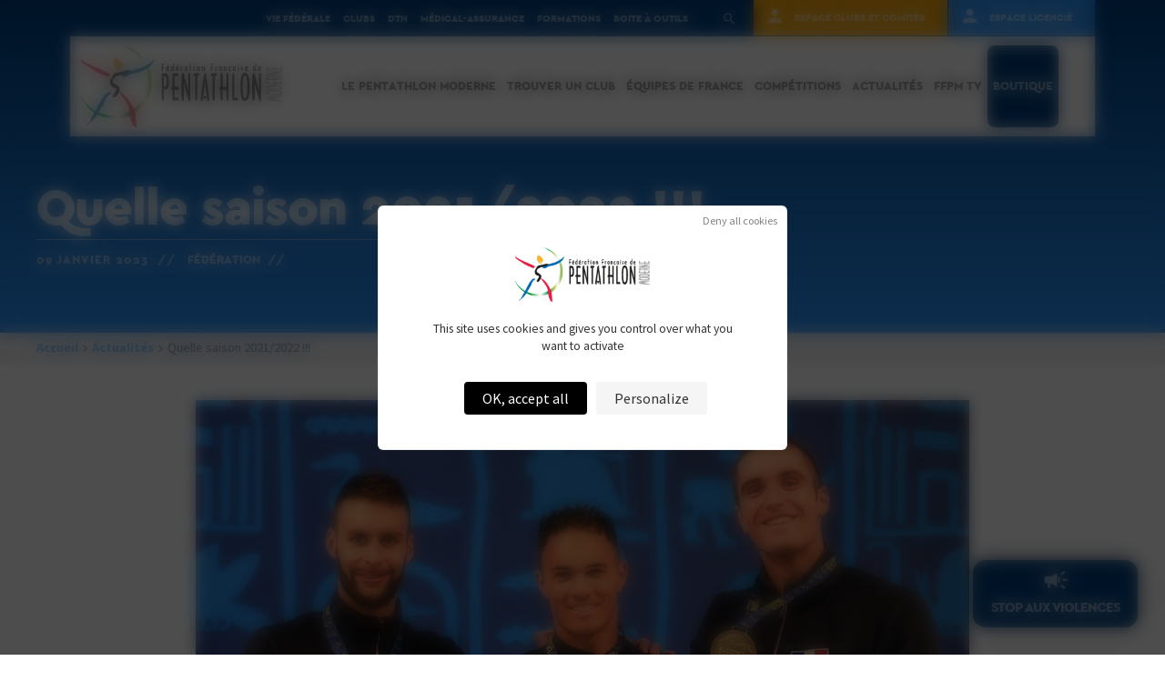

--- FILE ---
content_type: text/html; charset=UTF-8
request_url: https://ffpentathlon.fr/quelle-saison-2021-2022/
body_size: 19132
content:
<!doctype html>
	<head>
		<meta charset="utf-8">
		<meta http-equiv="X-UA-Compatible" content="IE=edge">
		<title>Quelle saison 2021/2022 !!! &#187; Fédération Française de Pentathlon Moderne</title>
		<meta name="HandheldFriendly" content="True">
		<meta name="MobileOptimized" content="320">
		<meta name="viewport" content="width=device-width, initial-scale=1"/>

        <link rel="apple-touch-icon" sizes="180x180" href="/favicons/apple-touch-icon.png">
        <link rel="icon" type="image/png" sizes="32x32" href="/favicons/favicon-32x32.png">
        <link rel="icon" type="image/png" sizes="16x16" href="/favicons/favicon-16x16.png">
        <link rel="manifest" href="/favicons/site.webmanifest">
        <link rel="mask-icon" href="/favicons/safari-pinned-tab.svg" color="#2b95fc">
        <link rel="shortcut icon" href="/favicons/favicon.ico">
        <meta name="msapplication-TileColor" content="#2b95fc">
        <meta name="msapplication-config" content="/favicons/browserconfig.xml">
        <meta name="theme-color" content="#ffffff">        
        
		<link rel="pingback" href="https://ffpentathlon.fr/xmlrpc.php">

		<meta name='robots' content='index, follow, max-image-preview:large, max-snippet:-1, max-video-preview:-1' />
<link rel="dns-prefetch" href="//tarteaucitron.io"><link rel="preconnect" href="https://tarteaucitron.io" crossorigin=""><!--cloudflare-no-transform--><script type="text/javascript" src="https://tarteaucitron.io/load.js?domain=ffpentathlon.fr&uuid=d6118e8d88f4a90df3d02a19e5697e0e62b87127"></script>
	<!-- This site is optimized with the Yoast SEO plugin v26.6 - https://yoast.com/wordpress/plugins/seo/ -->
	<link rel="canonical" href="https://ffpentathlon.fr/quelle-saison-2021-2022/" />
	<meta property="og:locale" content="fr_FR" />
	<meta property="og:type" content="article" />
	<meta property="og:title" content="Quelle saison 2021/2022 !!! &#187; Fédération Française de Pentathlon Moderne" />
	<meta property="og:description" content="En ce début d&#8217;année 2023, alors que la #TeamFrancePenta est actuellement en stage pour le début de la saison 2022/2023 ; l&#8217;heure est au récap&#8217; de la saison internationale 2021/2022. &nbsp; Et quelle saison !! &nbsp; Entre la victoire de Christopher PATTE dès la 1ère étape de Coupe du Monde, le titre de championne du... Lire la suite &raquo;" />
	<meta property="og:url" content="https://ffpentathlon.fr/quelle-saison-2021-2022/" />
	<meta property="og:site_name" content="Fédération Française de Pentathlon Moderne" />
	<meta property="article:publisher" content="https://www.facebook.com/FFPentathlonModerne/" />
	<meta property="article:published_time" content="2023-01-09T13:34:50+00:00" />
	<meta property="article:modified_time" content="2023-11-16T09:30:34+00:00" />
	<meta property="og:image" content="https://ffpentathlon.fr/wp-content/uploads/2023/01/Capture-decran-2023-01-09-a-14.31.22.png" />
	<meta property="og:image:width" content="825" />
	<meta property="og:image:height" content="578" />
	<meta property="og:image:type" content="image/png" />
	<meta name="author" content="Fédération Française de Pentathlon moderne" />
	<meta name="twitter:card" content="summary_large_image" />
	<meta name="twitter:label1" content="Écrit par" />
	<meta name="twitter:data1" content="Fédération Française de Pentathlon moderne" />
	<meta name="twitter:label2" content="Durée de lecture estimée" />
	<meta name="twitter:data2" content="6 minutes" />
	<script type="application/ld+json" class="yoast-schema-graph">{"@context":"https://schema.org","@graph":[{"@type":"Article","@id":"https://ffpentathlon.fr/quelle-saison-2021-2022/#article","isPartOf":{"@id":"https://ffpentathlon.fr/quelle-saison-2021-2022/"},"author":{"name":"Fédération Française de Pentathlon moderne","@id":"https://ffpentathlon.fr/#/schema/person/79232b26c92ec3840226651386b50da1"},"headline":"Quelle saison 2021/2022 !!!","datePublished":"2023-01-09T13:34:50+00:00","dateModified":"2023-11-16T09:30:34+00:00","mainEntityOfPage":{"@id":"https://ffpentathlon.fr/quelle-saison-2021-2022/"},"wordCount":1248,"publisher":{"@id":"https://ffpentathlon.fr/#organization"},"image":{"@id":"https://ffpentathlon.fr/quelle-saison-2021-2022/#primaryimage"},"thumbnailUrl":"https://ffpentathlon.fr/wp-content/uploads/2023/01/Capture-decran-2023-01-09-a-14.31.22.png","articleSection":["Fédération"],"inLanguage":"fr-FR"},{"@type":"WebPage","@id":"https://ffpentathlon.fr/quelle-saison-2021-2022/","url":"https://ffpentathlon.fr/quelle-saison-2021-2022/","name":"Quelle saison 2021/2022 !!! &#187; Fédération Française de Pentathlon Moderne","isPartOf":{"@id":"https://ffpentathlon.fr/#website"},"primaryImageOfPage":{"@id":"https://ffpentathlon.fr/quelle-saison-2021-2022/#primaryimage"},"image":{"@id":"https://ffpentathlon.fr/quelle-saison-2021-2022/#primaryimage"},"thumbnailUrl":"https://ffpentathlon.fr/wp-content/uploads/2023/01/Capture-decran-2023-01-09-a-14.31.22.png","datePublished":"2023-01-09T13:34:50+00:00","dateModified":"2023-11-16T09:30:34+00:00","breadcrumb":{"@id":"https://ffpentathlon.fr/quelle-saison-2021-2022/#breadcrumb"},"inLanguage":"fr-FR","potentialAction":[{"@type":"ReadAction","target":["https://ffpentathlon.fr/quelle-saison-2021-2022/"]}]},{"@type":"ImageObject","inLanguage":"fr-FR","@id":"https://ffpentathlon.fr/quelle-saison-2021-2022/#primaryimage","url":"https://ffpentathlon.fr/wp-content/uploads/2023/01/Capture-decran-2023-01-09-a-14.31.22.png","contentUrl":"https://ffpentathlon.fr/wp-content/uploads/2023/01/Capture-decran-2023-01-09-a-14.31.22.png","width":825,"height":578},{"@type":"BreadcrumbList","@id":"https://ffpentathlon.fr/quelle-saison-2021-2022/#breadcrumb","itemListElement":[{"@type":"ListItem","position":1,"name":"Accueil","item":"https://ffpentathlon.fr/"},{"@type":"ListItem","position":2,"name":"Quelle saison 2021/2022 !!!"}]},{"@type":"WebSite","@id":"https://ffpentathlon.fr/#website","url":"https://ffpentathlon.fr/","name":"Fédération Française de Pentathlon Moderne","description":"Plus qu&#039;un sport.","publisher":{"@id":"https://ffpentathlon.fr/#organization"},"potentialAction":[{"@type":"SearchAction","target":{"@type":"EntryPoint","urlTemplate":"https://ffpentathlon.fr/?s={search_term_string}"},"query-input":{"@type":"PropertyValueSpecification","valueRequired":true,"valueName":"search_term_string"}}],"inLanguage":"fr-FR"},{"@type":"Organization","@id":"https://ffpentathlon.fr/#organization","name":"Fédération Française de Pentathlon Moderne","url":"https://ffpentathlon.fr/","logo":{"@type":"ImageObject","inLanguage":"fr-FR","@id":"https://ffpentathlon.fr/#/schema/logo/image/","url":"https://ffpentathlon.fr/wp-content/uploads/2019/03/pentathlon-logo.png","contentUrl":"https://ffpentathlon.fr/wp-content/uploads/2019/03/pentathlon-logo.png","width":225,"height":90,"caption":"Fédération Française de Pentathlon Moderne"},"image":{"@id":"https://ffpentathlon.fr/#/schema/logo/image/"},"sameAs":["https://www.facebook.com/FFPentathlonModerne/","https://www.instagram.com/ffpentathlonmoderne/","https://www.youtube.com/channel/UCSphRheZ8JUG4pvmdhLiijA"]},{"@type":"Person","@id":"https://ffpentathlon.fr/#/schema/person/79232b26c92ec3840226651386b50da1","name":"Fédération Française de Pentathlon moderne","image":{"@type":"ImageObject","inLanguage":"fr-FR","@id":"https://ffpentathlon.fr/#/schema/person/image/","url":"https://secure.gravatar.com/avatar/42687dfaaf1d9cf290d14a34bb4ff7feea6a47af52c12d4f4dd00d40062785a3?s=96&d=mm&r=g","contentUrl":"https://secure.gravatar.com/avatar/42687dfaaf1d9cf290d14a34bb4ff7feea6a47af52c12d4f4dd00d40062785a3?s=96&d=mm&r=g","caption":"Fédération Française de Pentathlon moderne"}}]}</script>
	<!-- / Yoast SEO plugin. -->


<link rel='dns-prefetch' href='//code.jquery.com' />
<link rel="alternate" type="application/rss+xml" title="Fédération Française de Pentathlon Moderne &raquo; Flux" href="https://ffpentathlon.fr/feed/" />
<link rel="alternate" type="application/rss+xml" title="Fédération Française de Pentathlon Moderne &raquo; Flux des commentaires" href="https://ffpentathlon.fr/comments/feed/" />
<link rel="alternate" title="oEmbed (JSON)" type="application/json+oembed" href="https://ffpentathlon.fr/wp-json/oembed/1.0/embed?url=https%3A%2F%2Fffpentathlon.fr%2Fquelle-saison-2021-2022%2F" />
<link rel="alternate" title="oEmbed (XML)" type="text/xml+oembed" href="https://ffpentathlon.fr/wp-json/oembed/1.0/embed?url=https%3A%2F%2Fffpentathlon.fr%2Fquelle-saison-2021-2022%2F&#038;format=xml" />
<style id='wp-img-auto-sizes-contain-inline-css' type='text/css'>
img:is([sizes=auto i],[sizes^="auto," i]){contain-intrinsic-size:3000px 1500px}
/*# sourceURL=wp-img-auto-sizes-contain-inline-css */
</style>
<style id='wp-block-library-inline-css' type='text/css'>
:root{--wp-block-synced-color:#7a00df;--wp-block-synced-color--rgb:122,0,223;--wp-bound-block-color:var(--wp-block-synced-color);--wp-editor-canvas-background:#ddd;--wp-admin-theme-color:#007cba;--wp-admin-theme-color--rgb:0,124,186;--wp-admin-theme-color-darker-10:#006ba1;--wp-admin-theme-color-darker-10--rgb:0,107,160.5;--wp-admin-theme-color-darker-20:#005a87;--wp-admin-theme-color-darker-20--rgb:0,90,135;--wp-admin-border-width-focus:2px}@media (min-resolution:192dpi){:root{--wp-admin-border-width-focus:1.5px}}.wp-element-button{cursor:pointer}:root .has-very-light-gray-background-color{background-color:#eee}:root .has-very-dark-gray-background-color{background-color:#313131}:root .has-very-light-gray-color{color:#eee}:root .has-very-dark-gray-color{color:#313131}:root .has-vivid-green-cyan-to-vivid-cyan-blue-gradient-background{background:linear-gradient(135deg,#00d084,#0693e3)}:root .has-purple-crush-gradient-background{background:linear-gradient(135deg,#34e2e4,#4721fb 50%,#ab1dfe)}:root .has-hazy-dawn-gradient-background{background:linear-gradient(135deg,#faaca8,#dad0ec)}:root .has-subdued-olive-gradient-background{background:linear-gradient(135deg,#fafae1,#67a671)}:root .has-atomic-cream-gradient-background{background:linear-gradient(135deg,#fdd79a,#004a59)}:root .has-nightshade-gradient-background{background:linear-gradient(135deg,#330968,#31cdcf)}:root .has-midnight-gradient-background{background:linear-gradient(135deg,#020381,#2874fc)}:root{--wp--preset--font-size--normal:16px;--wp--preset--font-size--huge:42px}.has-regular-font-size{font-size:1em}.has-larger-font-size{font-size:2.625em}.has-normal-font-size{font-size:var(--wp--preset--font-size--normal)}.has-huge-font-size{font-size:var(--wp--preset--font-size--huge)}.has-text-align-center{text-align:center}.has-text-align-left{text-align:left}.has-text-align-right{text-align:right}.has-fit-text{white-space:nowrap!important}#end-resizable-editor-section{display:none}.aligncenter{clear:both}.items-justified-left{justify-content:flex-start}.items-justified-center{justify-content:center}.items-justified-right{justify-content:flex-end}.items-justified-space-between{justify-content:space-between}.screen-reader-text{border:0;clip-path:inset(50%);height:1px;margin:-1px;overflow:hidden;padding:0;position:absolute;width:1px;word-wrap:normal!important}.screen-reader-text:focus{background-color:#ddd;clip-path:none;color:#444;display:block;font-size:1em;height:auto;left:5px;line-height:normal;padding:15px 23px 14px;text-decoration:none;top:5px;width:auto;z-index:100000}html :where(.has-border-color){border-style:solid}html :where([style*=border-top-color]){border-top-style:solid}html :where([style*=border-right-color]){border-right-style:solid}html :where([style*=border-bottom-color]){border-bottom-style:solid}html :where([style*=border-left-color]){border-left-style:solid}html :where([style*=border-width]){border-style:solid}html :where([style*=border-top-width]){border-top-style:solid}html :where([style*=border-right-width]){border-right-style:solid}html :where([style*=border-bottom-width]){border-bottom-style:solid}html :where([style*=border-left-width]){border-left-style:solid}html :where(img[class*=wp-image-]){height:auto;max-width:100%}:where(figure){margin:0 0 1em}html :where(.is-position-sticky){--wp-admin--admin-bar--position-offset:var(--wp-admin--admin-bar--height,0px)}@media screen and (max-width:600px){html :where(.is-position-sticky){--wp-admin--admin-bar--position-offset:0px}}

/*# sourceURL=wp-block-library-inline-css */
</style><style id='global-styles-inline-css' type='text/css'>
:root{--wp--preset--aspect-ratio--square: 1;--wp--preset--aspect-ratio--4-3: 4/3;--wp--preset--aspect-ratio--3-4: 3/4;--wp--preset--aspect-ratio--3-2: 3/2;--wp--preset--aspect-ratio--2-3: 2/3;--wp--preset--aspect-ratio--16-9: 16/9;--wp--preset--aspect-ratio--9-16: 9/16;--wp--preset--color--black: #000000;--wp--preset--color--cyan-bluish-gray: #abb8c3;--wp--preset--color--white: #ffffff;--wp--preset--color--pale-pink: #f78da7;--wp--preset--color--vivid-red: #cf2e2e;--wp--preset--color--luminous-vivid-orange: #ff6900;--wp--preset--color--luminous-vivid-amber: #fcb900;--wp--preset--color--light-green-cyan: #7bdcb5;--wp--preset--color--vivid-green-cyan: #00d084;--wp--preset--color--pale-cyan-blue: #8ed1fc;--wp--preset--color--vivid-cyan-blue: #0693e3;--wp--preset--color--vivid-purple: #9b51e0;--wp--preset--gradient--vivid-cyan-blue-to-vivid-purple: linear-gradient(135deg,rgb(6,147,227) 0%,rgb(155,81,224) 100%);--wp--preset--gradient--light-green-cyan-to-vivid-green-cyan: linear-gradient(135deg,rgb(122,220,180) 0%,rgb(0,208,130) 100%);--wp--preset--gradient--luminous-vivid-amber-to-luminous-vivid-orange: linear-gradient(135deg,rgb(252,185,0) 0%,rgb(255,105,0) 100%);--wp--preset--gradient--luminous-vivid-orange-to-vivid-red: linear-gradient(135deg,rgb(255,105,0) 0%,rgb(207,46,46) 100%);--wp--preset--gradient--very-light-gray-to-cyan-bluish-gray: linear-gradient(135deg,rgb(238,238,238) 0%,rgb(169,184,195) 100%);--wp--preset--gradient--cool-to-warm-spectrum: linear-gradient(135deg,rgb(74,234,220) 0%,rgb(151,120,209) 20%,rgb(207,42,186) 40%,rgb(238,44,130) 60%,rgb(251,105,98) 80%,rgb(254,248,76) 100%);--wp--preset--gradient--blush-light-purple: linear-gradient(135deg,rgb(255,206,236) 0%,rgb(152,150,240) 100%);--wp--preset--gradient--blush-bordeaux: linear-gradient(135deg,rgb(254,205,165) 0%,rgb(254,45,45) 50%,rgb(107,0,62) 100%);--wp--preset--gradient--luminous-dusk: linear-gradient(135deg,rgb(255,203,112) 0%,rgb(199,81,192) 50%,rgb(65,88,208) 100%);--wp--preset--gradient--pale-ocean: linear-gradient(135deg,rgb(255,245,203) 0%,rgb(182,227,212) 50%,rgb(51,167,181) 100%);--wp--preset--gradient--electric-grass: linear-gradient(135deg,rgb(202,248,128) 0%,rgb(113,206,126) 100%);--wp--preset--gradient--midnight: linear-gradient(135deg,rgb(2,3,129) 0%,rgb(40,116,252) 100%);--wp--preset--font-size--small: 13px;--wp--preset--font-size--medium: 20px;--wp--preset--font-size--large: 36px;--wp--preset--font-size--x-large: 42px;--wp--preset--spacing--20: 0.44rem;--wp--preset--spacing--30: 0.67rem;--wp--preset--spacing--40: 1rem;--wp--preset--spacing--50: 1.5rem;--wp--preset--spacing--60: 2.25rem;--wp--preset--spacing--70: 3.38rem;--wp--preset--spacing--80: 5.06rem;--wp--preset--shadow--natural: 6px 6px 9px rgba(0, 0, 0, 0.2);--wp--preset--shadow--deep: 12px 12px 50px rgba(0, 0, 0, 0.4);--wp--preset--shadow--sharp: 6px 6px 0px rgba(0, 0, 0, 0.2);--wp--preset--shadow--outlined: 6px 6px 0px -3px rgb(255, 255, 255), 6px 6px rgb(0, 0, 0);--wp--preset--shadow--crisp: 6px 6px 0px rgb(0, 0, 0);}:where(.is-layout-flex){gap: 0.5em;}:where(.is-layout-grid){gap: 0.5em;}body .is-layout-flex{display: flex;}.is-layout-flex{flex-wrap: wrap;align-items: center;}.is-layout-flex > :is(*, div){margin: 0;}body .is-layout-grid{display: grid;}.is-layout-grid > :is(*, div){margin: 0;}:where(.wp-block-columns.is-layout-flex){gap: 2em;}:where(.wp-block-columns.is-layout-grid){gap: 2em;}:where(.wp-block-post-template.is-layout-flex){gap: 1.25em;}:where(.wp-block-post-template.is-layout-grid){gap: 1.25em;}.has-black-color{color: var(--wp--preset--color--black) !important;}.has-cyan-bluish-gray-color{color: var(--wp--preset--color--cyan-bluish-gray) !important;}.has-white-color{color: var(--wp--preset--color--white) !important;}.has-pale-pink-color{color: var(--wp--preset--color--pale-pink) !important;}.has-vivid-red-color{color: var(--wp--preset--color--vivid-red) !important;}.has-luminous-vivid-orange-color{color: var(--wp--preset--color--luminous-vivid-orange) !important;}.has-luminous-vivid-amber-color{color: var(--wp--preset--color--luminous-vivid-amber) !important;}.has-light-green-cyan-color{color: var(--wp--preset--color--light-green-cyan) !important;}.has-vivid-green-cyan-color{color: var(--wp--preset--color--vivid-green-cyan) !important;}.has-pale-cyan-blue-color{color: var(--wp--preset--color--pale-cyan-blue) !important;}.has-vivid-cyan-blue-color{color: var(--wp--preset--color--vivid-cyan-blue) !important;}.has-vivid-purple-color{color: var(--wp--preset--color--vivid-purple) !important;}.has-black-background-color{background-color: var(--wp--preset--color--black) !important;}.has-cyan-bluish-gray-background-color{background-color: var(--wp--preset--color--cyan-bluish-gray) !important;}.has-white-background-color{background-color: var(--wp--preset--color--white) !important;}.has-pale-pink-background-color{background-color: var(--wp--preset--color--pale-pink) !important;}.has-vivid-red-background-color{background-color: var(--wp--preset--color--vivid-red) !important;}.has-luminous-vivid-orange-background-color{background-color: var(--wp--preset--color--luminous-vivid-orange) !important;}.has-luminous-vivid-amber-background-color{background-color: var(--wp--preset--color--luminous-vivid-amber) !important;}.has-light-green-cyan-background-color{background-color: var(--wp--preset--color--light-green-cyan) !important;}.has-vivid-green-cyan-background-color{background-color: var(--wp--preset--color--vivid-green-cyan) !important;}.has-pale-cyan-blue-background-color{background-color: var(--wp--preset--color--pale-cyan-blue) !important;}.has-vivid-cyan-blue-background-color{background-color: var(--wp--preset--color--vivid-cyan-blue) !important;}.has-vivid-purple-background-color{background-color: var(--wp--preset--color--vivid-purple) !important;}.has-black-border-color{border-color: var(--wp--preset--color--black) !important;}.has-cyan-bluish-gray-border-color{border-color: var(--wp--preset--color--cyan-bluish-gray) !important;}.has-white-border-color{border-color: var(--wp--preset--color--white) !important;}.has-pale-pink-border-color{border-color: var(--wp--preset--color--pale-pink) !important;}.has-vivid-red-border-color{border-color: var(--wp--preset--color--vivid-red) !important;}.has-luminous-vivid-orange-border-color{border-color: var(--wp--preset--color--luminous-vivid-orange) !important;}.has-luminous-vivid-amber-border-color{border-color: var(--wp--preset--color--luminous-vivid-amber) !important;}.has-light-green-cyan-border-color{border-color: var(--wp--preset--color--light-green-cyan) !important;}.has-vivid-green-cyan-border-color{border-color: var(--wp--preset--color--vivid-green-cyan) !important;}.has-pale-cyan-blue-border-color{border-color: var(--wp--preset--color--pale-cyan-blue) !important;}.has-vivid-cyan-blue-border-color{border-color: var(--wp--preset--color--vivid-cyan-blue) !important;}.has-vivid-purple-border-color{border-color: var(--wp--preset--color--vivid-purple) !important;}.has-vivid-cyan-blue-to-vivid-purple-gradient-background{background: var(--wp--preset--gradient--vivid-cyan-blue-to-vivid-purple) !important;}.has-light-green-cyan-to-vivid-green-cyan-gradient-background{background: var(--wp--preset--gradient--light-green-cyan-to-vivid-green-cyan) !important;}.has-luminous-vivid-amber-to-luminous-vivid-orange-gradient-background{background: var(--wp--preset--gradient--luminous-vivid-amber-to-luminous-vivid-orange) !important;}.has-luminous-vivid-orange-to-vivid-red-gradient-background{background: var(--wp--preset--gradient--luminous-vivid-orange-to-vivid-red) !important;}.has-very-light-gray-to-cyan-bluish-gray-gradient-background{background: var(--wp--preset--gradient--very-light-gray-to-cyan-bluish-gray) !important;}.has-cool-to-warm-spectrum-gradient-background{background: var(--wp--preset--gradient--cool-to-warm-spectrum) !important;}.has-blush-light-purple-gradient-background{background: var(--wp--preset--gradient--blush-light-purple) !important;}.has-blush-bordeaux-gradient-background{background: var(--wp--preset--gradient--blush-bordeaux) !important;}.has-luminous-dusk-gradient-background{background: var(--wp--preset--gradient--luminous-dusk) !important;}.has-pale-ocean-gradient-background{background: var(--wp--preset--gradient--pale-ocean) !important;}.has-electric-grass-gradient-background{background: var(--wp--preset--gradient--electric-grass) !important;}.has-midnight-gradient-background{background: var(--wp--preset--gradient--midnight) !important;}.has-small-font-size{font-size: var(--wp--preset--font-size--small) !important;}.has-medium-font-size{font-size: var(--wp--preset--font-size--medium) !important;}.has-large-font-size{font-size: var(--wp--preset--font-size--large) !important;}.has-x-large-font-size{font-size: var(--wp--preset--font-size--x-large) !important;}
/*# sourceURL=global-styles-inline-css */
</style>

<style id='classic-theme-styles-inline-css' type='text/css'>
/*! This file is auto-generated */
.wp-block-button__link{color:#fff;background-color:#32373c;border-radius:9999px;box-shadow:none;text-decoration:none;padding:calc(.667em + 2px) calc(1.333em + 2px);font-size:1.125em}.wp-block-file__button{background:#32373c;color:#fff;text-decoration:none}
/*# sourceURL=/wp-includes/css/classic-themes.min.css */
</style>
<link rel='stylesheet' id='som_lost_password_style-css' href='https://ffpentathlon.fr/wp-content/plugins/frontend-reset-password/assets/css/password-lost.css' type='text/css' media='all' />
<link rel='stylesheet' id='gmw-frontend-css' href='https://ffpentathlon.fr/wp-content/plugins/geo-my-wp/assets/css/gmw.frontend.min.css' type='text/css' media='all' />
<style id='responsive-menu-inline-css' type='text/css'>
/** This file is major component of this plugin so please don't try to edit here. */
#rmp_menu_trigger-131836 {
  width: 55px;
  height: 55px;
  position: fixed;
  top: 15px;
  border-radius: 5px;
  display: none;
  text-decoration: none;
  right: 2%;
  background: transparent;
  transition: transform 0.5s, background-color 0.5s;
}
#rmp_menu_trigger-131836 .rmp-trigger-box {
  width: 25px;
  color: #ffffff;
}
#rmp_menu_trigger-131836 .rmp-trigger-icon-active, #rmp_menu_trigger-131836 .rmp-trigger-text-open {
  display: none;
}
#rmp_menu_trigger-131836.is-active .rmp-trigger-icon-active, #rmp_menu_trigger-131836.is-active .rmp-trigger-text-open {
  display: inline;
}
#rmp_menu_trigger-131836.is-active .rmp-trigger-icon-inactive, #rmp_menu_trigger-131836.is-active .rmp-trigger-text {
  display: none;
}
#rmp_menu_trigger-131836 .rmp-trigger-label {
  color: #ffffff;
  pointer-events: none;
  line-height: 13px;
  font-family: inherit;
  font-size: 14px;
  display: inline;
  text-transform: inherit;
}
#rmp_menu_trigger-131836 .rmp-trigger-label.rmp-trigger-label-top {
  display: block;
  margin-bottom: 12px;
}
#rmp_menu_trigger-131836 .rmp-trigger-label.rmp-trigger-label-bottom {
  display: block;
  margin-top: 12px;
}
#rmp_menu_trigger-131836 .responsive-menu-pro-inner {
  display: block;
}
#rmp_menu_trigger-131836 .rmp-trigger-icon-inactive .rmp-font-icon {
  color: #00407f;
}
#rmp_menu_trigger-131836 .responsive-menu-pro-inner, #rmp_menu_trigger-131836 .responsive-menu-pro-inner::before, #rmp_menu_trigger-131836 .responsive-menu-pro-inner::after {
  width: 25px;
  height: 3px;
  background-color: #00407f;
  border-radius: 4px;
  position: absolute;
}
#rmp_menu_trigger-131836 .rmp-trigger-icon-active .rmp-font-icon {
  color: #00407f;
}
#rmp_menu_trigger-131836.is-active .responsive-menu-pro-inner, #rmp_menu_trigger-131836.is-active .responsive-menu-pro-inner::before, #rmp_menu_trigger-131836.is-active .responsive-menu-pro-inner::after {
  background-color: #00407f;
}
#rmp_menu_trigger-131836:hover .rmp-trigger-icon-inactive .rmp-font-icon {
  color: #00407f;
}
#rmp_menu_trigger-131836:not(.is-active):hover .responsive-menu-pro-inner, #rmp_menu_trigger-131836:not(.is-active):hover .responsive-menu-pro-inner::before, #rmp_menu_trigger-131836:not(.is-active):hover .responsive-menu-pro-inner::after {
  background-color: #00407f;
}
#rmp_menu_trigger-131836 .responsive-menu-pro-inner::before {
  top: 5px;
}
#rmp_menu_trigger-131836 .responsive-menu-pro-inner::after {
  bottom: 5px;
}
#rmp_menu_trigger-131836.is-active .responsive-menu-pro-inner::after {
  bottom: 0;
}
/* Hamburger menu styling */
@media screen and (max-width: 1170px) {
  /** Menu Title Style */
  /** Menu Additional Content Style */
  #rmp_menu_trigger-131836 {
    display: block;
  }
  #rmp-container-131836 {
    position: fixed;
    top: 0;
    margin: 0;
    transition: transform 0.5s;
    overflow: auto;
    display: block;
    width: 75%;
    background-color: #ffffff;
    background-image: url("");
    height: 100%;
    left: 0;
    padding-top: 0px;
    padding-left: 0px;
    padding-bottom: 0px;
    padding-right: 0px;
  }
  #rmp-menu-wrap-131836 {
    padding-top: 0px;
    padding-left: 0px;
    padding-bottom: 0px;
    padding-right: 0px;
    background-color: #ffffff;
  }
  #rmp-menu-wrap-131836 .rmp-menu, #rmp-menu-wrap-131836 .rmp-submenu {
    width: 100%;
    box-sizing: border-box;
    margin: 0;
    padding: 0;
  }
  #rmp-menu-wrap-131836 .rmp-submenu-depth-1 .rmp-menu-item-link {
    padding-left: 7%;
  }
  #rmp-menu-wrap-131836 .rmp-submenu-depth-2 .rmp-menu-item-link {
    padding-left: 15%;
  }
  #rmp-menu-wrap-131836 .rmp-submenu-depth-3 .rmp-menu-item-link {
    padding-left: 20%;
  }
  #rmp-menu-wrap-131836 .rmp-submenu-depth-4 .rmp-menu-item-link {
    padding-left: 25%;
  }
  #rmp-menu-wrap-131836 .rmp-submenu.rmp-submenu-open {
    display: block;
  }
  #rmp-menu-wrap-131836 .rmp-menu-item {
    width: 100%;
    list-style: none;
    margin: 0;
  }
  #rmp-menu-wrap-131836 .rmp-menu-item-link {
    height: 40px;
    line-height: 40px;
    font-size: 16px;
    border-bottom: 1px solid #ffffff;
    font-family: inherit;
    color: #2b95fc;
    text-align: left;
    background-color: #ffffff;
    font-weight: normal;
    letter-spacing: 0px;
    display: block;
    box-sizing: border-box;
    width: 100%;
    text-decoration: none;
    position: relative;
    overflow: hidden;
    transition: background-color 0.5s, border-color 0.5s, 0.5s;
    padding: 0 5%;
    padding-right: 30px;
  }
  #rmp-menu-wrap-131836 .rmp-menu-item-link:after, #rmp-menu-wrap-131836 .rmp-menu-item-link:before {
    display: none;
  }
  #rmp-menu-wrap-131836 .rmp-menu-item-link:hover, #rmp-menu-wrap-131836 .rmp-menu-item-link:focus {
    color: #2b95fc;
    border-color: #ffffff;
    background-color: #ffffff;
  }
  #rmp-menu-wrap-131836 .rmp-menu-item-link:focus {
    outline: none;
    border-color: unset;
    box-shadow: unset;
  }
  #rmp-menu-wrap-131836 .rmp-menu-item-link .rmp-font-icon {
    height: 40px;
    line-height: 40px;
    margin-right: 10px;
    font-size: 16px;
  }
  #rmp-menu-wrap-131836 .rmp-menu-current-item .rmp-menu-item-link {
    color: #2b95fc;
    border-color: #ffffff;
    background-color: #ffffff;
  }
  #rmp-menu-wrap-131836 .rmp-menu-current-item .rmp-menu-item-link:hover, #rmp-menu-wrap-131836 .rmp-menu-current-item .rmp-menu-item-link:focus {
    color: #2b95fc;
    border-color: #ffffff;
    background-color: #ffffff;
  }
  #rmp-menu-wrap-131836 .rmp-menu-subarrow {
    position: absolute;
    top: 0;
    bottom: 0;
    text-align: center;
    overflow: hidden;
    background-size: cover;
    overflow: hidden;
    right: 0;
    border-left-style: solid;
    border-left-color: #2b95fc;
    border-left-width: 1px;
    height: 19px;
    width: 20px;
    color: #2b95fc;
    background-color: #ffffff;
  }
  #rmp-menu-wrap-131836 .rmp-menu-subarrow svg {
    fill: #2b95fc;
  }
  #rmp-menu-wrap-131836 .rmp-menu-subarrow:hover {
    color: #2b95fc;
    border-color: #2b95fc;
    background-color: #ffffff;
  }
  #rmp-menu-wrap-131836 .rmp-menu-subarrow:hover svg {
    fill: #2b95fc;
  }
  #rmp-menu-wrap-131836 .rmp-menu-subarrow .rmp-font-icon {
    margin-right: unset;
  }
  #rmp-menu-wrap-131836 .rmp-menu-subarrow * {
    vertical-align: middle;
    line-height: 19px;
  }
  #rmp-menu-wrap-131836 .rmp-menu-subarrow-active {
    display: block;
    background-size: cover;
    color: #2b95fc;
    border-color: #2b95fc;
    background-color: #ffffff;
  }
  #rmp-menu-wrap-131836 .rmp-menu-subarrow-active svg {
    fill: #2b95fc;
  }
  #rmp-menu-wrap-131836 .rmp-menu-subarrow-active:hover {
    color: #2b95fc;
    border-color: #2b95fc;
    background-color: #ffffff;
  }
  #rmp-menu-wrap-131836 .rmp-menu-subarrow-active:hover svg {
    fill: #2b95fc;
  }
  #rmp-menu-wrap-131836 .rmp-submenu {
    display: none;
  }
  #rmp-menu-wrap-131836 .rmp-submenu .rmp-menu-item-link {
    height: 40px;
    line-height: 40px;
    letter-spacing: 0px;
    font-size: 13px;
    border-bottom: 1px solid #ffffff;
    font-family: inherit;
    font-weight: normal;
    color: #ffffff;
    text-align: left;
    background-color: #2b95fc;
  }
  #rmp-menu-wrap-131836 .rmp-submenu .rmp-menu-item-link:hover, #rmp-menu-wrap-131836 .rmp-submenu .rmp-menu-item-link:focus {
    color: #ffffff;
    border-color: #ffffff;
    background-color: #2b95fc;
  }
  #rmp-menu-wrap-131836 .rmp-submenu .rmp-menu-current-item .rmp-menu-item-link {
    color: #ffffff;
    border-color: #ffffff;
    background-color: #2b95fc;
  }
  #rmp-menu-wrap-131836 .rmp-submenu .rmp-menu-current-item .rmp-menu-item-link:hover, #rmp-menu-wrap-131836 .rmp-submenu .rmp-menu-current-item .rmp-menu-item-link:focus {
    color: #ffffff;
    border-color: #ffffff;
    background-color: #2b95fc;
  }
  #rmp-menu-wrap-131836 .rmp-submenu .rmp-menu-subarrow {
    right: 0;
    border-right: unset;
    border-left-style: solid;
    border-left-color: #1d4354;
    border-left-width: 0px;
    height: 39px;
    line-height: 39px;
    width: 40px;
    color: #fff;
    background-color: inherit;
  }
  #rmp-menu-wrap-131836 .rmp-submenu .rmp-menu-subarrow:hover {
    color: #fff;
    border-color: #3f3f3f;
    background-color: inherit;
  }
  #rmp-menu-wrap-131836 .rmp-submenu .rmp-menu-subarrow-active {
    color: #fff;
    border-color: #1d4354;
    background-color: inherit;
  }
  #rmp-menu-wrap-131836 .rmp-submenu .rmp-menu-subarrow-active:hover {
    color: #fff;
    border-color: #3f3f3f;
    background-color: inherit;
  }
  #rmp-menu-wrap-131836 .rmp-menu-item-description {
    margin: 0;
    padding: 5px 5%;
    opacity: 0.8;
    color: #2b95fc;
  }
  #rmp-search-box-131836 {
    display: block;
    padding-top: 0px;
    padding-left: 5%;
    padding-bottom: 0px;
    padding-right: 5%;
  }
  #rmp-search-box-131836 .rmp-search-form {
    margin: 0;
  }
  #rmp-search-box-131836 .rmp-search-box {
    background: #f3f3f3;
    border: 1px solid #ffffff;
    color: #333333;
    width: 100%;
    padding: 0 5%;
    border-radius: 30px;
    height: 45px;
    -webkit-appearance: none;
  }
  #rmp-search-box-131836 .rmp-search-box::placeholder {
    color: #999999;
  }
  #rmp-search-box-131836 .rmp-search-box:focus {
    background-color: #f3f3f3;
    outline: 2px solid #ffffff;
    color: #333333;
  }
  #rmp-menu-title-131836 {
    background-color: #2b95fc;
    color: #ffffff;
    text-align: left;
    font-size: 22px;
    padding-top: 10%;
    padding-left: 5%;
    padding-bottom: 0%;
    padding-right: 5%;
    font-weight: 400;
    transition: background-color 0.5s, border-color 0.5s, color 0.5s;
  }
  #rmp-menu-title-131836:hover {
    background-color: #2b95fc;
    color: #ffffff;
  }
  #rmp-menu-title-131836 > .rmp-menu-title-link {
    color: #ffffff;
    width: 100%;
    background-color: unset;
    text-decoration: none;
  }
  #rmp-menu-title-131836 > .rmp-menu-title-link:hover {
    color: #ffffff;
  }
  #rmp-menu-title-131836 .rmp-font-icon {
    font-size: 22px;
  }
  #rmp-menu-additional-content-131836 {
    padding-top: 0px;
    padding-left: 5%;
    padding-bottom: 0px;
    padding-right: 5%;
    color: #2b95fc;
    text-align: center;
    font-size: 16px;
  }
}
/**
This file contents common styling of menus.
*/
.rmp-container {
  display: none;
  visibility: visible;
  padding: 0px 0px 0px 0px;
  z-index: 99998;
  transition: all 0.3s;
  /** Scrolling bar in menu setting box **/
}
.rmp-container.rmp-fade-top, .rmp-container.rmp-fade-left, .rmp-container.rmp-fade-right, .rmp-container.rmp-fade-bottom {
  display: none;
}
.rmp-container.rmp-slide-left, .rmp-container.rmp-push-left {
  transform: translateX(-100%);
  -ms-transform: translateX(-100%);
  -webkit-transform: translateX(-100%);
  -moz-transform: translateX(-100%);
}
.rmp-container.rmp-slide-left.rmp-menu-open, .rmp-container.rmp-push-left.rmp-menu-open {
  transform: translateX(0);
  -ms-transform: translateX(0);
  -webkit-transform: translateX(0);
  -moz-transform: translateX(0);
}
.rmp-container.rmp-slide-right, .rmp-container.rmp-push-right {
  transform: translateX(100%);
  -ms-transform: translateX(100%);
  -webkit-transform: translateX(100%);
  -moz-transform: translateX(100%);
}
.rmp-container.rmp-slide-right.rmp-menu-open, .rmp-container.rmp-push-right.rmp-menu-open {
  transform: translateX(0);
  -ms-transform: translateX(0);
  -webkit-transform: translateX(0);
  -moz-transform: translateX(0);
}
.rmp-container.rmp-slide-top, .rmp-container.rmp-push-top {
  transform: translateY(-100%);
  -ms-transform: translateY(-100%);
  -webkit-transform: translateY(-100%);
  -moz-transform: translateY(-100%);
}
.rmp-container.rmp-slide-top.rmp-menu-open, .rmp-container.rmp-push-top.rmp-menu-open {
  transform: translateY(0);
  -ms-transform: translateY(0);
  -webkit-transform: translateY(0);
  -moz-transform: translateY(0);
}
.rmp-container.rmp-slide-bottom, .rmp-container.rmp-push-bottom {
  transform: translateY(100%);
  -ms-transform: translateY(100%);
  -webkit-transform: translateY(100%);
  -moz-transform: translateY(100%);
}
.rmp-container.rmp-slide-bottom.rmp-menu-open, .rmp-container.rmp-push-bottom.rmp-menu-open {
  transform: translateX(0);
  -ms-transform: translateX(0);
  -webkit-transform: translateX(0);
  -moz-transform: translateX(0);
}
.rmp-container::-webkit-scrollbar {
  width: 0px;
}
.rmp-container ::-webkit-scrollbar-track {
  box-shadow: inset 0 0 5px transparent;
}
.rmp-container ::-webkit-scrollbar-thumb {
  background: transparent;
}
.rmp-container ::-webkit-scrollbar-thumb:hover {
  background: transparent;
}
.rmp-container .rmp-menu-wrap .rmp-menu {
  transition: none;
  border-radius: 0;
  box-shadow: none;
  background: none;
  border: 0;
  bottom: auto;
  box-sizing: border-box;
  clip: auto;
  color: #666;
  display: block;
  float: none;
  font-family: inherit;
  font-size: 14px;
  height: auto;
  left: auto;
  line-height: 1.7;
  list-style-type: none;
  margin: 0;
  min-height: auto;
  max-height: none;
  opacity: 1;
  outline: none;
  overflow: visible;
  padding: 0;
  position: relative;
  pointer-events: auto;
  right: auto;
  text-align: left;
  text-decoration: none;
  text-indent: 0;
  text-transform: none;
  transform: none;
  top: auto;
  visibility: inherit;
  width: auto;
  word-wrap: break-word;
  white-space: normal;
}
.rmp-container .rmp-menu-additional-content {
  display: block;
  word-break: break-word;
}
.rmp-container .rmp-menu-title {
  display: flex;
  flex-direction: column;
}
.rmp-container .rmp-menu-title .rmp-menu-title-image {
  max-width: 100%;
  margin-bottom: 15px;
  display: block;
  margin: auto;
  margin-bottom: 15px;
}
button.rmp_menu_trigger {
  z-index: 999999;
  overflow: hidden;
  outline: none;
  border: 0;
  display: none;
  margin: 0;
  transition: transform 0.5s, background-color 0.5s;
  padding: 0;
}
button.rmp_menu_trigger .responsive-menu-pro-inner::before, button.rmp_menu_trigger .responsive-menu-pro-inner::after {
  content: "";
  display: block;
}
button.rmp_menu_trigger .responsive-menu-pro-inner::before {
  top: 10px;
}
button.rmp_menu_trigger .responsive-menu-pro-inner::after {
  bottom: 10px;
}
button.rmp_menu_trigger .rmp-trigger-box {
  width: 40px;
  display: inline-block;
  position: relative;
  pointer-events: none;
  vertical-align: super;
}
.admin-bar .rmp-container, .admin-bar .rmp_menu_trigger {
  margin-top: 32px !important;
}
@media screen and (max-width: 782px) {
  .admin-bar .rmp-container, .admin-bar .rmp_menu_trigger {
    margin-top: 46px !important;
  }
}
/*  Menu Trigger Boring Animation */
.rmp-menu-trigger-boring .responsive-menu-pro-inner {
  transition-property: none;
}
.rmp-menu-trigger-boring .responsive-menu-pro-inner::after, .rmp-menu-trigger-boring .responsive-menu-pro-inner::before {
  transition-property: none;
}
.rmp-menu-trigger-boring.is-active .responsive-menu-pro-inner {
  transform: rotate(45deg);
}
.rmp-menu-trigger-boring.is-active .responsive-menu-pro-inner:before {
  top: 0;
  opacity: 0;
}
.rmp-menu-trigger-boring.is-active .responsive-menu-pro-inner:after {
  bottom: 0;
  transform: rotate(-90deg);
}

/*# sourceURL=responsive-menu-inline-css */
</style>
<link rel='stylesheet' id='dashicons-css' href='https://ffpentathlon.fr/wp-includes/css/dashicons.min.css' type='text/css' media='all' />
<link rel='stylesheet' id='sib-front-css-css' href='https://ffpentathlon.fr/wp-content/plugins/mailin/css/mailin-front.css' type='text/css' media='all' />
<link rel='stylesheet' id='bones-stylesheet-css' href='https://ffpentathlon.fr/wp-content/themes/ffpentathlon/library/css/style.css' type='text/css' media='all' />
<link rel='stylesheet' id='jquery-ui-css' href='https://code.jquery.com/ui/1.12.1/themes/base/jquery-ui.css' type='text/css' media='all' />
<script type="text/javascript" src="https://ffpentathlon.fr/wp-includes/js/jquery/jquery.min.js" id="jquery-core-js"></script>
<script type="text/javascript" src="https://ffpentathlon.fr/wp-includes/js/jquery/jquery-migrate.min.js" id="jquery-migrate-js"></script>
<script type="text/javascript" id="sib-front-js-js-extra">
/* <![CDATA[ */
var sibErrMsg = {"invalidMail":"Veuillez entrer une adresse e-mail valide.","requiredField":"Veuillez compl\u00e9ter les champs obligatoires.","invalidDateFormat":"Veuillez entrer une date valide.","invalidSMSFormat":"Veuillez entrer une num\u00e9ro de t\u00e9l\u00e9phone valide."};
var ajax_sib_front_object = {"ajax_url":"https://ffpentathlon.fr/wp-admin/admin-ajax.php","ajax_nonce":"357e1a20a1","flag_url":"https://ffpentathlon.fr/wp-content/plugins/mailin/img/flags/"};
//# sourceURL=sib-front-js-js-extra
/* ]]> */
</script>
<script type="text/javascript" src="https://ffpentathlon.fr/wp-content/plugins/mailin/js/mailin-front.js" id="sib-front-js-js"></script>
<script type="text/javascript" src="https://ffpentathlon.fr/wp-content/themes/ffpentathlon/library/js/libs/modernizr.custom.min.js" id="bones-modernizr-js"></script>
<link rel="https://api.w.org/" href="https://ffpentathlon.fr/wp-json/" /><link rel="alternate" title="JSON" type="application/json" href="https://ffpentathlon.fr/wp-json/wp/v2/posts/139315" /><link rel='shortlink' href='https://ffpentathlon.fr/?p=139315' />
<style>
.som-password-error-message,
.som-password-sent-message {
	background-color: #dd9933;
	border-color: #dd9933;
}
</style>

        <link href="https://fonts.googleapis.com/css?family=Source+Sans+Pro:400,700" rel="stylesheet">
        <link href="https://fonts.googleapis.com/icon?family=Material+Icons" rel="stylesheet" type='text/css' media='all' >
        
        <link rel="stylesheet" href="https://use.fontawesome.com/releases/v5.7.2/css/all.css" integrity="sha384-fnmOCqbTlWIlj8LyTjo7mOUStjsKC4pOpQbqyi7RrhN7udi9RwhKkMHpvLbHG9Sr" crossorigin="anonymous">

        
        <link rel="stylesheet" href='https://ffpentathlon.fr/wp-content/themes/ffpentathlon/library/css/owl.carousel.css' type='text/css' media='all' >
        <link rel="stylesheet" href='https://ffpentathlon.fr/wp-content/themes/ffpentathlon/library/css/owl.theme.default.css' type='text/css' media='all' >
        <link rel="stylesheet" href='https://ffpentathlon.fr/wp-content/themes/ffpentathlon/library/css/datatables.min.css' type='text/css' media='all' >
        <link rel='stylesheet' href='https://ffpentathlon.fr/wp-content/themes/ffpentathlon/style-custom-v6.css' type='text/css' media='all' />
        <link rel='stylesheet' href='https://ffpentathlon.fr/wp-content/themes/ffpentathlon/style-responsive-v4.css' type='text/css' media='all' />
        <link rel='stylesheet' href='https://ffpentathlon.fr/wp-content/themes/ffpentathlon/style-responsive-v3.css' type='text/css' media='all' />
<!-- Matomo --><script>
var _paq = window._paq = window._paq || [];

_paq.push(['trackPageView']);
_paq.push(['enableLinkTracking']);
_paq.push(['alwaysUseSendBeacon']);
_paq.push(['setTrackerUrl', "\/\/ffpentathlon.fr\/wp-content\/plugins\/matomo\/app\/matomo.php"]);
_paq.push(['setSiteId', '1']);
var d=document, g=d.createElement('script'), s=d.getElementsByTagName('script')[0];

g.type='text/javascript';
 g.async=true;
 g.src="\/\/ffpentathlon.fr\/wp-content\/uploads\/matomo\/matomo.js";
 s.parentNode.insertBefore(g,s);

</script>
<!-- End Matomo Code -->        
	</head>

	<body class="wp-singular post-template-default single single-post postid-139315 single-format-standard wp-theme-ffpentathlon user-registration-page ur-settings-sidebar-show" itemscope itemtype="http://schema.org/WebPage">

        
        <div class='loader-site'>
            <div id="loader-wrapper">
                <div class="spinner">
                    <div class="dot1"></div>
                    <div class="dot2"></div>
                </div>
                <div class="picto-loading"></div>
            </div>            
        </div>        

        
<script type="text/javascript">
jQuery(document).ready(function() {
    //jQuery(window).load(function() { 
	jQuery("#loader-wrapper").fadeOut('fast');
	jQuery(".loader-site").fadeOut('fast');
})
</script>        
        
<div id="holder">
    <a href="#top" id="toTop"></a>        
		<div id="container">
            
                            <a class="cta-violences cera blanc" href="https://ffpentathlon.fr/stop-aux-violences/">Stop aux violences</a>
                        
			<header class="header" role="banner" itemscope itemtype="http://schema.org/WPHeader">
                <div class="zone-top-header">
                    <div id="top-header" class="" role="complementary">
    <div id="nav_menu-2" class=""><div class="menu-menu-secondaire-container"><ul id="menu-menu-secondaire" class="menu"><li id="menu-item-595" class="top-menu menu-item menu-item-type-post_type menu-item-object-page menu-item-has-children menu-item-595"><a href="https://ffpentathlon.fr/vie-federale/organisation-federale/">Vie fédérale</a>
<ul class="sub-menu">
	<li id="menu-item-484" class="menu-item menu-item-type-post_type menu-item-object-page menu-item-484"><a href="https://ffpentathlon.fr/vie-federale/organisation-federale/">Organisation fédérale</a></li>
	<li id="menu-item-483" class="menu-item menu-item-type-post_type menu-item-object-page menu-item-483"><a href="https://ffpentathlon.fr/vie-federale/reglements-sportifs/">Règlements sportifs</a></li>
	<li id="menu-item-482" class="menu-item menu-item-type-post_type menu-item-object-page menu-item-482"><a href="https://ffpentathlon.fr/vie-federale/clubs-et-comites-affilies/">Clubs et comités affiliés</a></li>
	<li id="menu-item-481" class="menu-item menu-item-type-post_type menu-item-object-page menu-item-481"><a href="https://ffpentathlon.fr/vie-federale/partenaires/">Partenaires</a></li>
	<li id="menu-item-480" class="menu-item menu-item-type-post_type menu-item-object-page menu-item-480"><a href="https://ffpentathlon.fr/vie-federale/documents-a-telecharger/">Documents à télécharger</a></li>
</ul>
</li>
<li id="menu-item-508" class="top-menu menu-item menu-item-type-post_type menu-item-object-page menu-item-508"><a href="https://ffpentathlon.fr/vie-des-clubs-et-comites/">Clubs</a></li>
<li id="menu-item-466" class="top-menu menu-item menu-item-type-post_type menu-item-object-page menu-item-466"><a href="https://ffpentathlon.fr/direction-technique-nationale/">DTN</a></li>
<li id="menu-item-511" class="top-menu menu-item menu-item-type-post_type menu-item-object-page menu-item-511"><a href="https://ffpentathlon.fr/medical-assurance/">Médical-Assurance</a></li>
<li id="menu-item-510" class="top-menu menu-item menu-item-type-post_type menu-item-object-page menu-item-510"><a href="https://ffpentathlon.fr/formations/">Formations</a></li>
<li id="menu-item-509" class="top-menu menu-item menu-item-type-post_type menu-item-object-page menu-item-509"><a href="https://ffpentathlon.fr/mediatheque/">Boite à outils</a></li>
</ul></div></div><div id="nav_menu-3" class=""><div class="menu-menu-reseaux-sociaux-container"><ul id="menu-menu-reseaux-sociaux" class="menu"><li id="menu-item-75" class="instagram menu-item menu-item-type-custom menu-item-object-custom menu-item-75"><a target="_blank" href="https://www.instagram.com/ffpentathlonmoderne/">Instagram</a></li>
<li id="menu-item-76" class="facebook menu-item menu-item-type-custom menu-item-object-custom menu-item-76"><a target="_blank" href="https://www.facebook.com/FFPentathlonModerne/">Facebook</a></li>
<li id="menu-item-662" class="youtube menu-item menu-item-type-custom menu-item-object-custom menu-item-662"><a target="_blank" href="https://www.youtube.com/channel/UCeTTgjxkI5sCePxxgxqIiQg">Youtube</a></li>
<li id="menu-item-123136" class="linkedin menu-item menu-item-type-custom menu-item-object-custom menu-item-123136"><a target="_blank" href="https://www.linkedin.com/company/fédération-française-de-pentathlon-moderne/">Linkedin</a></li>
<li id="menu-item-123138" class="tiktok menu-item menu-item-type-custom menu-item-object-custom menu-item-123138"><a target="_blank" href="https://www.tiktok.com/@ffpentathlonmoderne?lang=fr">Tiktok</a></li>
<li id="menu-item-140192" class="twitter menu-item menu-item-type-custom menu-item-object-custom menu-item-140192"><a target="_blank" href="https://twitter.com/ffpentathlon">Twitter</a></li>
</ul></div></div><div id="search-2" class=""><form role="search" method="get" id="searchform" class="searchform" action="https://ffpentathlon.fr/">
    <div>
        <input type="search" id="s" name="s" value="" placeholder="Saisissez une recherche et appuyez sur Entrée" />
        <button type="submit" id="searchsubmit" >Recherche</button>
    </div>
</form></div><div id="text-2" class="">			<div class="textwidget"><p><a href="#" class="declenche-search"></a></p>
</div>
		</div><div id="nav_menu-4" class=""><div class="menu-menu-connexion-container"><ul id="menu-menu-connexion" class="menu"><li id="menu-item-148621" class="espace-club menu-item menu-item-type-post_type menu-item-object-page menu-item-148621"><a href="https://ffpentathlon.fr/tableau-de-bord/">Espace clubs et comités</a></li>
<li id="menu-item-143487" class="espace-licencie menu-item menu-item-type-post_type menu-item-object-page menu-item-143487"><a href="https://ffpentathlon.fr/espace-licencie/">Espace Licencié</a></li>
</ul></div></div></div>
                    <div class="clearboth"></div>
                </div>
				<div id="inner-header" class="">

                                            <a href="https://ffpentathlon.fr" rel="nofollow" class="logo-header" style="display:inline-block;"></a>
                                        <a href="/espace-licencie" class="cta-espace-licencie mobile-only">Espace Licencié</a>
					<nav role="navigation" itemscope itemtype="http://schema.org/SiteNavigationElement">
						<ul id="menu-menu-principal" class="nav top-nav cf"><li id="menu-item-269" class="menu-item menu-item-type-post_type menu-item-object-page menu-item-269"><a href="https://ffpentathlon.fr/le-pentathlon-moderne/">Le Pentathlon Moderne</a></li>
<li id="menu-item-270" class="menu-item menu-item-type-post_type menu-item-object-page menu-item-270"><a href="https://ffpentathlon.fr/clubs/">Trouver un club</a></li>
<li id="menu-item-335" class="menu-item menu-item-type-post_type menu-item-object-page menu-item-335"><a href="https://ffpentathlon.fr/equipes-de-france/">Équipes de France</a></li>
<li id="menu-item-271" class="menu-item menu-item-type-post_type menu-item-object-page menu-item-271"><a href="https://ffpentathlon.fr/competitions/">Compétitions</a></li>
<li id="menu-item-332" class="menu-item menu-item-type-post_type menu-item-object-page menu-item-332"><a href="https://ffpentathlon.fr/actualites/">Actualités</a></li>
<li id="menu-item-176852" class="menu-item menu-item-type-post_type menu-item-object-page menu-item-176852"><a href="https://ffpentathlon.fr/ffpm-tv/">FFPM TV</a></li>
<li id="menu-item-155332" class="menu-item menu-item-type-custom menu-item-object-custom menu-item-155332"><a target="_blank" href="https://ffpm.myspreadshop.fr/">Boutique</a></li>
</ul>					</nav>
                    <div class="clearboth"></div>
				</div>
            </header>
<div id="content">

    <div id="inner-content" class="">

        <main id="main" class="" role="main" itemscope itemprop="mainContentOfPage" itemtype="http://schema.org/Blog">

            
            <article id="post-139315" class="cf post-139315 post type-post status-publish format-standard has-post-thumbnail hentry category-federation category-non-classe" role="article" itemscope itemprop="blogPost" itemtype="http://schema.org/BlogPosting">

                <header class="top-page top-page-single-actu">
                    <div class="wrap">
                        <div class="container-flex">
                            <div class="flex-item-deux-tiers">
                                <h1 class="blanc" itemprop="headline">Quelle saison 2021/2022 !!!</h1>
                                <div class="filet bkg-blanc"></div>
                                <div class="item-cat-actu blanc cap">09 janvier 2023&nbsp;&nbsp;//&nbsp;&nbsp;</div>
                                                                                                            <div class="item-cat-actu blanc">Fédération&nbsp;&nbsp;//&nbsp;&nbsp;</div>
                                                                                                </div>
                        </div>
                        
                    </div>
                </header>
                
                <div class="breadcrumbs bkg-gris">
                    <div class="wrap">
                        <a href="/">Accueil</a><span class="separ"></span><a href='/actualites'>Actualités</a><span class="separ"></span>Quelle saison 2021/2022 !!!                    </div>
                </div>
                

                <section class="contenu-single" itemprop="articleBody">
                    <div class="container800">
                        
                                                    <img width="825" height="578" src="https://ffpentathlon.fr/wp-content/uploads/2023/01/Capture-decran-2023-01-09-a-14.31.22.png" class="attachment-full size-full wp-post-image" alt="" decoding="async" fetchpriority="high" srcset="https://ffpentathlon.fr/wp-content/uploads/2023/01/Capture-decran-2023-01-09-a-14.31.22.png 825w, https://ffpentathlon.fr/wp-content/uploads/2023/01/Capture-decran-2023-01-09-a-14.31.22-400x280.png 400w, https://ffpentathlon.fr/wp-content/uploads/2023/01/Capture-decran-2023-01-09-a-14.31.22-768x538.png 768w" sizes="(max-width: 825px) 100vw, 825px" />                        
                                                
                        <p>En ce début d&#8217;année 2023, alors que la #TeamFrancePenta est actuellement en stage pour le début de la saison 2022/2023 ; l&#8217;heure est au récap&#8217; de la saison internationale 2021/2022.</p>
<p>&nbsp;</p>
<p>Et quelle saison !!</p>
<p>&nbsp;</p>
<p>Entre la victoire de Christopher PATTE dès la 1ère étape de Coupe du Monde, le titre de championne du Monde U22 pour Rebecca CASTAUDI, la victoire d&#8217;Elodie CLOUVEL lors de la finale de la Coupe du Monde ou encore les nombreux podiums des jeunes de la #TeamFrancePenta pendant les championnats internationaux ; retour sur l&#8217;ensemble des podiums français.</p>
<p>&nbsp;</p>
<p>&nbsp;</p>
<h4><b>Championnats de France 2022</b></h4>
<p><b>Femmes</b><span style="font-weight: 400"> </span></p>
<p><span style="font-weight: 400">1ère – Elodie CLOUVEL (Saint-Etienne Pentathlon Moderne 42)</span></p>
<p><span style="font-weight: 400">2ème – Marie OTEIZA (Racing Multi Athlon)</span></p>
<p><span style="font-weight: 400">3ème – Jessye GOMESSE (Bordeaux Etudiants Club)</span></p>
<p>&nbsp;</p>
<p><b>Hommes</b></p>
<p><span style="font-weight: 400">1er – Valentin BELAUD (VGA Saint-Maur)</span></p>
<p><span style="font-weight: 400">2ème – Jean-Baptiste MOURCIA (Racing Multi Athlon)</span></p>
<p><span style="font-weight: 400">3ème – Christopher PATTE (Noyon)</span></p>
<p>&nbsp;</p>
<p><b>U22 Femmes </b></p>
<p><span style="font-weight: 400">1ère – Jessye GOMESSE (Bordeaux Etudiants Club)</span></p>
<p><span style="font-weight: 400">2ème – Morgane SAUVY (PMPC Perpignan)</span></p>
<p><span style="font-weight: 400">3ème – Mathilde DERVAL (Font-Romeu)</span></p>
<p>&nbsp;</p>
<p><b>U22 Hommes </b></p>
<p><span style="font-weight: 400">1er – Ugo FLEUROT (Racing Multi Athlon)</span></p>
<p><span style="font-weight: 400">2ème – Mathis ROCHAT (Racing Multi Athlon)</span></p>
<p><span style="font-weight: 400">3ème – Emilien MAIRE (Aix AUC)</span></p>
<p>&nbsp;</p>
<p>&nbsp;</p>
<h4><b>Trophée Christophe RUER 2022</b></h4>
<p><b>Femmes</b><span style="font-weight: 400"> </span></p>
<p><span style="font-weight: 400">1ère – Elodie CLOUVEL (Saint-Etienne Pentathlon Moderne 42)</span></p>
<p><span style="font-weight: 400">2ème – Marie OTEIZA (Racing Multi Athlon)</span></p>
<p><span style="font-weight: 400">3ème – Rebecca CASTAUDI (Noyon)</span></p>
<p>&nbsp;</p>
<p><b>Hommes</b></p>
<p><span style="font-weight: 400">1er – Valentin BELAUD (VGA Saint-Maur)</span></p>
<p><span style="font-weight: 400">2ème – Pierre DEJARDIN (Pentathlon Pennois)</span></p>
<p><span style="font-weight: 400">3ème – Christopher PATTE (Noyon)</span></p>
<p>&nbsp;</p>
<p>&nbsp;</p>
<h4><b>Coupe du Monde 1 &#8211; Le Caire, Egypte</b></h4>
<p><b>Femmes</b><span style="font-weight: 400"> </span></p>
<p><span style="font-weight: 400">4ème – Elodie CLOUVEL (Saint-Etienne Pentathlon Moderne 42)</span></p>
<p><span style="font-weight: 400">Demi-finale – Rebecca CASTAUDI (Noyon)</span></p>
<p><span style="font-weight: 400">Demi-finale – Clémence REBOISSON (Noyon)</span></p>
<p><span style="font-weight: 400">Demi-finale – Jessye GOMESSE (Bordeaux Etudiants Club)</span></p>
<p>&nbsp;</p>
<p><b>Hommes</b></p>
<p><span style="font-weight: 400">1er – Christopher PATTE (Noyon)</span></p>
<p><span style="font-weight: 400">5ème – Valentin BELAUD (VGA Saint-Maur)</span></p>
<p><span style="font-weight: 400">Demi-finale – Mathis ROCHAT (Racing Multi Athlon)</span></p>
<p><span style="font-weight: 400">Qualification &#8211; Emilien MAIRE (Aix AUC)</span></p>
<p>&nbsp;</p>
<p>&nbsp;</p>
<h4><b>Coupe du Monde 2 &#8211; Budapest, Hongrie</b></h4>
<p><b>Femmes</b><span style="font-weight: 400"> </span></p>
<p><span style="font-weight: 400">5ème – Marie OTEIZA (Racing Multi Athlon)</span></p>
<p><span style="font-weight: 400">Qualification – Célie LESNARD (Antony Sports Escrime)</span></p>
<p>&nbsp;</p>
<p><b>Hommes</b></p>
<p><span style="font-weight: 400">9ème – Valentin PRADES (Racing Multi Athlon)</span></p>
<p><span style="font-weight: 400">15ème – Alexandre HENRARD (Racing Multi Athlon)</span></p>
<p><span style="font-weight: 400">18ème – Pierre DEJARDIN (Pentathlon Pennois)</span></p>
<p><span style="font-weight: 400">Qualification &#8211; Paolo SINGH (PMPC Perpignan)</span></p>
<p>&nbsp;</p>
<p>&nbsp;</p>
<h4><b>Coupe du Monde 3 &#8211; Albena, Bulgarie </b></h4>
<p><b>Femmes</b><span style="font-weight: 400"> </span></p>
<p><span style="font-weight: 400">15ème – Elodie CLOUVEL (Saint-Etienne Pentathlon Moderne 42)</span></p>
<p><span style="font-weight: 400">Qualification – Clémence REBOISSON (Noyon)</span></p>
<p>&nbsp;</p>
<p><b>Hommes</b></p>
<p><span style="font-weight: 400">5ème – Christopher PATTE (Noyon)</span></p>
<p><span style="font-weight: 400">10ème – Pierre DEJARDIN (Pentathlon Pennois)</span></p>
<p><span style="font-weight: 400">Demi-finale – Valentin BELAUD (VGA Saint-Maur)</span></p>
<p><span style="font-weight: 400">Demi-finale &#8211; Brice LOUBET (PMPC Perpignan)</span></p>
<p>&nbsp;</p>
<p>&nbsp;</p>
<h4><b>Coupe du Monde 4 &#8211; Ankara, Turquie </b></h4>
<p><b>Hommes</b></p>
<p><span style="font-weight: 400">6ème – Valentin PRADES (Racing Multi Athlon)</span></p>
<p><span style="font-weight: 400">8ème – Brice LOUBET (PMPC Perpignan)</span></p>
<p><span style="font-weight: 400">18ème – Alexandre HENRARD (Racing Multi Athlon)</span></p>
<p><span style="font-weight: 400">Demi-finale – Jean-Baptiste MOURCIA (Racing Multi Athlon)</span></p>
<p>&nbsp;</p>
<p><b>Relais mixte</b></p>
<p><span style="font-weight: 400">8ème – Elodie CLOUVEL (Saint-Etienne Pentathlon Moderne 42) &amp; Valentin BELAUD (VGA Saint-Maur)</span></p>
<p>&nbsp;</p>
<p>&nbsp;</p>
<h4><b>Coupe du Monde FINALE &#8211; Ankara, Turquie </b></h4>
<p><b>Femmes</b><span style="font-weight: 400"> </span></p>
<p><span style="font-weight: 400">1ère – Elodie CLOUVEL (Saint-Etienne Pentathlon Moderne 42)</span></p>
<p>&nbsp;</p>
<p><b>Hommes</b></p>
<p><span style="font-weight: 400">6ème – Valentin PRADES (Racing Multi Athlon)</span></p>
<p><span style="font-weight: 400">17ème – Christopher PATTE (Noyon)</span></p>
<p><span style="font-weight: 400">Demi-finale – Valentin BELAUD (VGA Saint-Maur)</span></p>
<p>&nbsp;</p>
<p><b>Relais mixte</b></p>
<p><span style="font-weight: 400">9ème – Clémence REBOISSON (Noyon) &amp; Paolo SINGH (PMPC Perpignan)</span></p>
<p>&nbsp;</p>
<p>&nbsp;</p>
<h4><b>Championnats du Monde Senior &#8211; Le Caire, Egypte </b></h4>
<p><b>Femmes</b><span style="font-weight: 400"> </span></p>
<p><span style="font-weight: 400">4ème – Elodie CLOUVEL (Saint-Etienne Pentathlon Moderne 42)</span></p>
<p><span style="font-weight: 400">Qualification – Rebecca CASTAUDI (Noyon)</span></p>
<p><span style="font-weight: 400">Qualification – Jessye GOMESSE (Bordeaux Etudiants Club)</span></p>
<p>&nbsp;</p>
<p><b>Hommes</b></p>
<p><span style="font-weight: 400">4ème – Christopher PATTE (Noyon)</span></p>
<p><span style="font-weight: 400">6ème – Valentin PRADES (Racing Multi Athlon)</span></p>
<p><span style="font-weight: 400">7ème – Valentin BELAUD (VGA Saint-Maur)</span></p>
<p><span style="font-weight: 400">Demi-finale – Brice LOUBET (PMPC Perpignan)</span></p>
<p>&nbsp;</p>
<p><b>Relais mixte</b></p>
<p><span style="font-weight: 400">4ème – Elodie CLOUVEL (Saint-Etienne Pentathlon Moderne 42) &amp; Christopher PATTE (Noyon)</span></p>
<p>&nbsp;</p>
<p><b>Relais Hommes</b></p>
<p><span style="font-weight: 400">4ème – Jean-Baptiste MOURCIA (Racing Multi Athlon) &amp; Pierre DEJARDIN (Pentathlon Pennois)</span></p>
<p>&nbsp;</p>
<p>&nbsp;</p>
<h4><b>Championnats d&#8217;Europe Senior &#8211; Budapest, Hongrie</b></h4>
<p><b>Femmes</b><span style="font-weight: 400"> </span></p>
<p><span style="font-weight: 400">7ème – Elodie CLOUVEL (Saint-Etienne Pentathlon Moderne 42)</span></p>
<p>&nbsp;</p>
<p><b>Hommes</b></p>
<p><span style="font-weight: 400">5ème – Christopher PATTE (Noyon)</span></p>
<p><span style="font-weight: 400">8ème – Pierre DEJARDIN (Pentathlon Pennois)</span></p>
<p><span style="font-weight: 400">12ème – Valentin BELAUD (VGA Saint-Maur)</span></p>
<p><span style="font-weight: 400">14ème – Brice LOUBET (PMPC Perpignan)</span></p>
<p>&nbsp;</p>
<p><b>Relais mixte</b></p>
<p><span style="font-weight: 400">3ème – Marie OTEIZA (Racing Multi Athlon) &amp; Ugo FLEUROT (Racing Multi Athlon)</span></p>
<p>&nbsp;</p>
<p><b>Relais Hommes</b></p>
<p><span style="font-weight: 400">3ème – Jean-Baptiste MOURCIA (Racing Multi Athlon) &amp; Alexandre HENRARD (Racing Multi Athlon)</span></p>
<p>&nbsp;</p>
<p>&nbsp;</p>
<h4><b>Championnats du Monde U22 &#8211; Zielona Góra, Pologne</b></h4>
<p><b>Femmes</b><span style="font-weight: 400"> </span></p>
<p><span style="font-weight: 400">1ère – Rebecca CASTAUDI (Noyon)</span></p>
<p><span style="font-weight: 400">Demi-finales – Jessye GOMESSE (Bordeaux Etudiants Club)</span></p>
<p><span style="font-weight: 400">Demi-finales – Louizon CAZALY (Bordeaux Etudiants Club)</span></p>
<p>&nbsp;</p>
<p><b>Hommes</b></p>
<p><span style="font-weight: 400">3ème – Léo BORIES (VGA Saint-Maur)</span></p>
<p><span style="font-weight: 400">16ème – Mathis ROCHAT (Racing Multi Athlon)</span></p>
<p><span style="font-weight: 400">17ème – Melvin PERRIER (Pentathlon Pennois)</span></p>
<p><span style="font-weight: 400">18ème – Ugo FLEUROT (Racing Multi Athlon)</span></p>
<p>&nbsp;</p>
<p><b>Relais Femmes</b></p>
<p><span style="font-weight: 400">1ère – Rebecca CASTAUDI (Noyon) &amp; Jessye GOMESSE (Bordeaux Etudiants Club)</span></p>
<p>&nbsp;</p>
<p><b>Relais Hommes</b></p>
<p><span style="font-weight: 400">7ème – Emilien MAIRE (Aix AUC) &amp; Pierre DUPUY (Racing Multi Athlon)</span></p>
<p>&nbsp;</p>
<p><b>Relais mixte</b></p>
<p><span style="font-weight: 400">7ème – Rebecca CASTAUDI (Noyon) &amp; Léo BORIES (VGA Saint-Maur)</span></p>
<p>&nbsp;</p>
<p>&nbsp;</p>
<h4><b>Championnats d’Europe U22 &#8211; Barcelone, Espagne </b></h4>
<p><b>Femmes</b><span style="font-weight: 400"> </span></p>
<p><span style="font-weight: 400">5ème – Jessye GOMESSE (Bordeaux Etudiants Club)</span></p>
<p><span style="font-weight: 400">7ème – Rebecca CASTAUDI (Noyon)</span></p>
<p>&nbsp;</p>
<p><b>Hommes</b></p>
<p><span style="font-weight: 400">1er – Ugo FLEUROT (Racing Multi Athlon)</span></p>
<p><span style="font-weight: 400">3ème – Léo BORIES (VGA Saint-Maur)</span></p>
<p><span style="font-weight: 400">17ème – Mathis ROCHAT (Racing Multi Athlon)</span></p>
<p><span style="font-weight: 400">Demi-finale – Melvin PERRIER (Pentathlon Pennois)</span></p>
<p>&nbsp;</p>
<p><b>Relais Hommes</b></p>
<p><span style="font-weight: 400">2ème – Pierre DUPUY (Racing Multi Athlon) &amp; Emilien MAIRE (Aix AUC)</span></p>
<p>&nbsp;</p>
<p><b>Relais Femmes</b></p>
<p><span style="font-weight: 400">1ère – Rebecca CASTAUDI (Noyon) &amp; Jessye GOMESSE (Bordeaux Etudiants Club)</span></p>
<p>&nbsp;</p>
<p><b>Relais mixte</b></p>
<p><span style="font-weight: 400">9ème – Louison CAZALY (Bordeaux Etudiants Club) &amp; Ugo FLEUROT (Racing Multi Athlon)</span></p>
<p>&nbsp;</p>
<p>&nbsp;</p>
<h4><b>Championnats du Monde U17/19 &#8211; Lignano Sabbiadoro, Italie</b></h4>
<p><b>Femmes</b> <b>U17</b></p>
<p><span style="font-weight: 400">16ème – Léonie AUGE (PMPC Perpignan)</span></p>
<p><span style="font-weight: 400">Demi-finales – Alana SINTES (PMPC Perpignan)</span></p>
<p><span style="font-weight: 400">Demi-finales – Nina RIAND (PMPC Perpignan)</span></p>
<p><span style="font-weight: 400">Qualification – Agathe CHASTAGNER (Antony Sports Escrime)</span></p>
<p>&nbsp;</p>
<p><b>Hommes U17</b></p>
<p><span style="font-weight: 400">4ème – Mathis ISSAKA IDE LARGE (PMPC Perpignan)</span></p>
<p><span style="font-weight: 400">6ème – Karl FURDERER (Aix AUC)</span></p>
<p><span style="font-weight: 400">12ème – Axel FLEUROT (Pentathlon Pennois)</span></p>
<p>&nbsp;</p>
<p><b>Relais Hommes U17</b></p>
<p><span style="font-weight: 400">1er – Karl FURDERER (Aix AUC) &amp; Axel FLEUROT (Pentathlon Pennois)</span></p>
<p>&nbsp;</p>
<p><b>Relais Femmes U17</b></p>
<p><span style="font-weight: 400">6ème  –  Nina RIAND (PMPC Perpignan) &amp; Alana SINTES (PMPC Perpignan)</span></p>
<p>&nbsp;</p>
<p><b>Relais mixte U17</b></p>
<p><span style="font-weight: 400">7ème  –  Léonie AUGE (PMPC Perpignan) &amp; Mathis ISSAKA IDE LARGE (PMPC Perpignan)</span></p>
<p>&nbsp;</p>
<p><b>Femmes</b> <b>U19</b></p>
<p><span style="font-weight: 400">Demi-finale – Morgane SAUVY (PMPC Perpignan)</span></p>
<p><span style="font-weight: 400">Demi-finale – Coline FLAVIN (Bordeaux Etudiants Club)</span></p>
<p><span style="font-weight: 400">Qualification – Mathilde DERVAL (Font-Romeu)</span></p>
<p><span style="font-weight: 400">Qualification – Louann CHARRETIER (Pentathlon Pennois)</span></p>
<p>&nbsp;</p>
<p><b>Hommes U19</b></p>
<p><span style="font-weight: 400">4ème – Etienne CLERGEAU (PMPC Perpignan)</span></p>
<p><span style="font-weight: 400">5ème – Diego LAVILLAT (VGA Saint-Maur)</span></p>
<p><span style="font-weight: 400">Demi-finale – Florent SCHOEN (Racing Multi Athlon)</span></p>
<p><span style="font-weight: 400">Demi-finale – Nathan DUPUY-LERICHE (Font-Romeu)</span></p>
<p>&nbsp;</p>
<p><b>Relais Hommes U19</b></p>
<p><span style="font-weight: 400">2ème – Etienne CLERGEAU (PMPC Perpignan) &amp; Diego LAVILLAT (VGA Saint-Maur)</span></p>
<p>&nbsp;</p>
<p><b>Relais Femmes U19</b></p>
<p><span style="font-weight: 400">6ème  –  Morgane SAUVY (PMPC Perpignan) &amp; Mathilde DERVAL (Font-Romeu)</span></p>
<p>&nbsp;</p>
<p><b>Relais mixte U19</b></p>
<p><span style="font-weight: 400">17ème  –  Faustine PINET (Font-Romeu) &amp; Florent SCHOEN (Racing Multi Athlon)</span></p>
<p>&nbsp;</p>
<p>&nbsp;</p>
<h4><b>Championnats d’Europe U17/19 &#8211; Krakow, Pologne</b></h4>
<p><b>Femmes</b> <b>U17</b></p>
<p><span style="font-weight: 400">11ème – Nina RIAND (PMPC Perpignan)</span></p>
<p><span style="font-weight: 400">21ème – Agathe CHASTAGNER (Antony Sports Escrime)</span></p>
<p><span style="font-weight: 400">22ème – Alana SINTES (PMPC Perpignan)</span></p>
<p><span style="font-weight: 400">29ème – Léonie AUGE (PMPC Perpignan)</span></p>
<p>&nbsp;</p>
<p><b>Hommes U17</b></p>
<p><span style="font-weight: 400">1er – Karl FURDERER (Aix AUC)</span></p>
<p><span style="font-weight: 400">2ème – Mathis ISSAKA IDE LARGE (PMPC Perpignan)</span></p>
<p><span style="font-weight: 400">11ème – Axel FLEUROT (Pentathlon Pennois)</span></p>
<p>&nbsp;</p>
<p><b>Relais Hommes U17</b></p>
<p><span style="font-weight: 400">1er – Karl FURDERER (Aix AUC) &amp; Mathis ISSAKA IDE LARGE (PMPC Perpignan)</span></p>
<p>&nbsp;</p>
<p><b>Relais Femmes U17</b></p>
<p><span style="font-weight: 400">3ème  –  Agathe CHASTAGNER (Antony Sports Escrime) &amp; Alana SINTES (PMPC Perpignan)</span></p>
<p>&nbsp;</p>
<p><b>Relais mixte U17</b></p>
<p><span style="font-weight: 400">5ème  –  Nina RIAND (PMPC Perpignan) &amp; Axel FLEUROT (Pentathlon Pennois)</span></p>
<p><span style="font-weight: 400">7ème  –  Léonie AUGE (PMPC Perpignan) &amp; Karl FURDERER (Aix AUC)</span></p>
<p>&nbsp;</p>
<p><b>Femmes</b> <b>U19</b></p>
<p><span style="font-weight: 400">7ème – Morgane SAUVY (PMPC Perpignan)</span></p>
<p><span style="font-weight: 400">9ème – Mathilde DERVAL (Font-Romeu)</span></p>
<p><span style="font-weight: 400">25ème – Coline FLAVIN (Bordeaux Etudiants Club)</span></p>
<p><span style="font-weight: 400">28ème – Louann CHARRETIER (Pentathlon Pennois)</span></p>
<p>&nbsp;</p>
<p><b>Hommes U19</b></p>
<p><span style="font-weight: 400">1er – Etienne CLERGEAU (PMPC Perpignan)</span></p>
<p><span style="font-weight: 400">5ème – Diego LAVILLAT (VGA Saint-Maur)</span></p>
<p><span style="font-weight: 400">9ème – Florent SCHOEN (Racing Multi Athlon)</span></p>
<p><span style="font-weight: 400">31ème – Nathan DUPUY-LERICHE (Font-Romeu)</span></p>
<p>&nbsp;</p>
<p><b>Relais Hommes U19</b></p>
<p><span style="font-weight: 400">1er – Etienne CLERGEAU (PMPC Perpignan) &amp; Diego LAVILLAT (VGA Saint-Maur)</span></p>
<p>&nbsp;</p>
<p><b>Relais Femmes U19</b></p>
<p><span style="font-weight: 400">3ème  –  Morgane SAUVY (PMPC Perpignan) &amp; Coline FLAVIN (Bordeaux Etudiants Club)</span></p>
<p>&nbsp;</p>
<p><b>Relais mixte U19</b></p>
<p><span style="font-weight: 400">12ème  –  Faustine PINET (Font-Romeu) &amp; Florent SCHOEN (Racing Multi Athlon)</span></p>
<p>&nbsp;</p>
<h4><b>Podiums par équipes</b></h4>
<p><b>Christopher PATTE, Valentin BELAUD, Valentin PRADES</b> : Champions du Monde Senior</p>
<p><b>Christopher PATTE, Pierre DEJARDIN, Valentin BELAUD</b> : Vice-champions d’Europe Senior</p>
<p><b>Rebecca CASTAUDI, Jessye GOMESSE, Louison CAZALY</b> : 3ème place Monde U22</p>
<p><b>Mathis ROCHAT, Léo BORIES, Melvin PERRIER</b> : Vice-champions du Monde U22</p>
<p><strong>Ugo FLEUROT, Léo BORIES, Mathis ROCHAT</strong> : Vice-champions d&#8217;Europe U22</p>
<p><b>Etienne CLERGEAU, Diego LAVILLAT, Nathan DUPUY-LERICHE</b> : 3ème place Monde U19</p>
<p><b>Karl FURDERER, Mathis ISSAKA IDE LARGE, Axel FLEUROT</b> : Champions d’Europe U17</p>
<p><b>Etienne CLERGEAU, Diego LAVILLAT, Florent SCHOEN</b> : Champions d’Europe U19</p>
                        
                    </div>

                </section>                    
                    
                                            
                <section class="images-supplementaires bkg-bleu-light">
                    <div class="container800">
                        <div class="container-flex">
                                                    
                            <div class="flex-item-moitie">
                                <img src='https://ffpentathlon.fr/wp-content/uploads/2023/01/Capture-decran-2023-01-09-a-14.31.40.png' />
                            </div>
                            
                                                    
                            <div class="flex-item-moitie">
                                <img src='https://ffpentathlon.fr/wp-content/uploads/2023/01/Capture-decran-2023-01-09-a-14.31.47.png' />
                            </div>
                            
                                                    
                            <div class="flex-item-moitie">
                                <img src='https://ffpentathlon.fr/wp-content/uploads/2023/01/Capture-decran-2023-01-09-a-14.31.54.png' />
                            </div>
                            
                                                    
                            <div class="flex-item-moitie">
                                <img src='https://ffpentathlon.fr/wp-content/uploads/2023/01/Capture-decran-2023-01-09-a-14.31.59.png' />
                            </div>
                            
                                                    
                            <div class="flex-item-moitie">
                                <img src='https://ffpentathlon.fr/wp-content/uploads/2023/01/Capture-decran-2023-01-09-a-14.32.09.png' />
                            </div>
                            
                                                    
                            <div class="flex-item-moitie">
                                <img src='https://ffpentathlon.fr/wp-content/uploads/2023/01/Capture-decran-2023-01-09-a-14.32.14.png' />
                            </div>
                            
                                                    
                            <div class="flex-item-moitie">
                                <img src='https://ffpentathlon.fr/wp-content/uploads/2023/01/Capture-decran-2023-01-09-a-14.32.20.png' />
                            </div>
                            
                                                    
                            <div class="flex-item-moitie">
                                <img src='https://ffpentathlon.fr/wp-content/uploads/2023/01/Capture-decran-2023-01-09-a-14.32.27.png' />
                            </div>
                            
                                                    
                            <div class="flex-item-moitie">
                                <img src='https://ffpentathlon.fr/wp-content/uploads/2023/01/Capture-decran-2023-01-09-a-14.32.33.png' />
                            </div>
                            
                                                    </div>
                    </div>
                </section>
                                
                                    
                
                                
                                
                                    
                                <section class="section-page bkg-bleu-clair articles-connexes" style="padding-bottom:40px;">
                                    <div class="wrap">
                                        
                                        <div class="container-flex">
                                            
                                                                                        
                                                                                                                                    
                                                                                        
                                            <div class="flex-item-tiers">
                                                <div class="module-actu-container-image">
                                                    <div class="module-actu-image" style="background-image:url(https://ffpentathlon.fr/wp-content/uploads/2025/12/Joyeuses-Fetes-1-2-600x280.png);">
                                                        <a href="https://ffpentathlon.fr/joyeuses-fetes/" class="absolute"></a>
                                                    </div>
                                                </div>
                                                <div class="blanc">
                                                    <p class="bold">22 décembre 2025</p>
                                                </div>
                                                <p class="big blanc marginzero"><a class="blanc" href="https://ffpentathlon.fr/joyeuses-fetes/">Joyeuses Fêtes !</a></p>
                                            </div>
                                            
                                                                                        
                                            <div class="flex-item-tiers">
                                                <div class="module-actu-container-image">
                                                    <div class="module-actu-image" style="background-image:url(https://ffpentathlon.fr/wp-content/uploads/2025/12/Capture-decran-2025-12-02-a-14.10.08-600x280.png);">
                                                        <a href="https://ffpentathlon.fr/remise-de-diplome-bpjeps-apt-2024-2025/" class="absolute"></a>
                                                    </div>
                                                </div>
                                                <div class="blanc">
                                                    <p class="bold">02 décembre 2025</p>
                                                </div>
                                                <p class="big blanc marginzero"><a class="blanc" href="https://ffpentathlon.fr/remise-de-diplome-bpjeps-apt-2024-2025/">Remise de diplôme BPJEPS APT 24/25 &#8211; BF1 Pentathlon ALM Sport Formation</a></p>
                                            </div>
                                            
                                                                                        
                                            <div class="flex-item-tiers">
                                                <div class="module-actu-container-image">
                                                    <div class="module-actu-image" style="background-image:url(https://ffpentathlon.fr/wp-content/uploads/2025/11/IMG_9688-1.heic);">
                                                        <a href="https://ffpentathlon.fr/de-nouveaux-talents-viennent-renforcer-lequipe-de-la-ffpm/" class="absolute"></a>
                                                    </div>
                                                </div>
                                                <div class="blanc">
                                                    <p class="bold">10 novembre 2025</p>
                                                </div>
                                                <p class="big blanc marginzero"><a class="blanc" href="https://ffpentathlon.fr/de-nouveaux-talents-viennent-renforcer-lequipe-de-la-ffpm/">De nouveaux talents viennent renforcer l&#8217;équipe de la FFPM !</a></p>
                                            </div>
                                            
                                                                                                                                    
                                        </div>
                                        
                                    </div>
                                </section>
                
                
                                    
                
                                
                    

            </article>

            
            
        </main>

    </div>

</div>

<!--WPFC_FOOTER_START-->
        <footer class="footer" role="contentinfo" itemscope itemtype="http://schema.org/WPFooter">

				<div id="inner-footer" class="">
                    <div class="filet"></div>
                    
                    <div class="container-flex">
                        <div class="flex-item-moitie part-left">
                            <p><img loading="lazy" decoding="async" class="alignnone size-full wp-image-148667" src="https://ffpentathlon.fr/wp-content/uploads/2023/11/logo-ffpm-footer.jpg" alt="" width="180" height="92" /></p>
<p><strong>FF Pentathlon Moderne</strong></p>
<p>75/77 rue du Père Corentin<br />
75014 Paris<br />
Tel : 01 58 10 06 66<br />
Fax : 01 58 10 01 71</p>
<p><strong><a href="mailto:federation@ffpentathlon.fr">federation@ffpentathlon.fr</a></strong></p>
                            
                        </div>
                        <div class="flex-item-moitie part-right">
                            <div class="container-flex">
                                
                                <div class="flex-item-tiers">
                                    <h4>La Fédération</h4>
                                    <nav role="navigation">
                                        <div class="footer-links cf"><ul id="menu-menu-footer-federation" class="menu"><li id="menu-item-148625" class="menu-item menu-item-type-post_type menu-item-object-page menu-item-148625"><a href="https://ffpentathlon.fr/pentathlon-moderne/">Le Pentathlon Moderne</a></li>
<li id="menu-item-148626" class="menu-item menu-item-type-post_type menu-item-object-page menu-item-148626"><a href="https://ffpentathlon.fr/equipes-de-france/">Équipes de France</a></li>
<li id="menu-item-148627" class="menu-item menu-item-type-post_type menu-item-object-page menu-item-148627"><a href="https://ffpentathlon.fr/actualites/">Actualités</a></li>
<li id="menu-item-176853" class="menu-item menu-item-type-post_type menu-item-object-page menu-item-176853"><a href="https://ffpentathlon.fr/ffpm-tv/">FFPM TV</a></li>
<li id="menu-item-155335" class="menu-item menu-item-type-custom menu-item-object-custom menu-item-155335"><a target="_blank" href="https://ffpm.myspreadshop.fr/">Boutique en ligne</a></li>
</ul></div>                                    </nav>
                                </div>
                                
                                <div class="flex-item-tiers">
                                    <h4>Licenciés</h4>
                                    <nav role="navigation">
                                        <div class="footer-links cf"><ul id="menu-menu-footer-licencie" class="menu"><li id="menu-item-148628" class="menu-item menu-item-type-post_type menu-item-object-page menu-item-148628"><a href="https://ffpentathlon.fr/espace-licencie/">Mon Espace Licencié</a></li>
<li id="menu-item-148629" class="menu-item menu-item-type-post_type menu-item-object-page menu-item-148629"><a href="https://ffpentathlon.fr/clubs/">Trouver un club</a></li>
<li id="menu-item-148630" class="menu-item menu-item-type-post_type menu-item-object-page menu-item-148630"><a href="https://ffpentathlon.fr/competitions/">Compétitions &amp; résultats</a></li>
</ul></div>                                    </nav>
                                </div>
                                
                                <div class="flex-item-tiers">
                                    <h4>Clubs et comités</h4>
                                    <nav role="navigation">
                                        <div class="footer-links cf"><ul id="menu-menu-footer-clubs" class="menu"><li id="menu-item-148622" class="menu-item menu-item-type-post_type menu-item-object-page menu-item-148622"><a href="https://ffpentathlon.fr/tableau-de-bord/">Espace clubs &#038; comités</a></li>
<li id="menu-item-148623" class="menu-item menu-item-type-post_type menu-item-object-page menu-item-148623"><a href="https://ffpentathlon.fr/vie-des-clubs-et-comites/">Clubs</a></li>
<li id="menu-item-148624" class="menu-item menu-item-type-post_type menu-item-object-page menu-item-148624"><a href="https://ffpentathlon.fr/vie-federale/">Vie Fédérale</a></li>
</ul></div>                                    </nav>
                                </div>
                                
                            </div>
                            
                            <div class="menu-rs-footer">
                                <p class="bleu-fonce bold">Retrouvez-nous sur nos réseaux sociaux</p>
                                <nav role="navigation">
                                    <div class="menu-menu-reseaux-sociaux-container"><ul id="menu-menu-reseaux-sociaux-1" class=""><li class="instagram menu-item menu-item-type-custom menu-item-object-custom menu-item-75"><a target="_blank" href="https://www.instagram.com/ffpentathlonmoderne/">Instagram</a></li>
<li class="facebook menu-item menu-item-type-custom menu-item-object-custom menu-item-76"><a target="_blank" href="https://www.facebook.com/FFPentathlonModerne/">Facebook</a></li>
<li class="youtube menu-item menu-item-type-custom menu-item-object-custom menu-item-662"><a target="_blank" href="https://www.youtube.com/channel/UCeTTgjxkI5sCePxxgxqIiQg">Youtube</a></li>
<li class="linkedin menu-item menu-item-type-custom menu-item-object-custom menu-item-123136"><a target="_blank" href="https://www.linkedin.com/company/fédération-française-de-pentathlon-moderne/">Linkedin</a></li>
<li class="tiktok menu-item menu-item-type-custom menu-item-object-custom menu-item-123138"><a target="_blank" href="https://www.tiktok.com/@ffpentathlonmoderne?lang=fr">Tiktok</a></li>
<li class="twitter menu-item menu-item-type-custom menu-item-object-custom menu-item-140192"><a target="_blank" href="https://twitter.com/ffpentathlon">Twitter</a></li>
</ul></div>                                </nav>
                            </div>
                        </div>
                    </div>
				</div>
            <div class="filet" style="display:block!important"></div>
            <div class="liens-bottom-footer">
            <nav role="navigation">
                <div class="menu-menu-footer-container"><ul id="menu-menu-footer" class=""><li id="menu-item-601" class="menu-item menu-item-type-post_type menu-item-object-page menu-item-601"><a href="https://ffpentathlon.fr/politique-de-confidentialite/">Politique de confidentialité</a></li>
<li id="menu-item-602" class="menu-item menu-item-type-post_type menu-item-object-page menu-item-602"><a href="https://ffpentathlon.fr/mentions-legales/">Mentions légales</a></li>
<li id="menu-item-150322" class="gestion-cookies menu-item menu-item-type-custom menu-item-object-custom menu-item-150322"><a href="#">Cookies</a></li>
</ul></div>            </nav>
            
            </div>
            <p class="copyright small">&copy; 2025 Fédération Française de Pentathlon Moderne&nbsp;&nbsp;.&nbsp;&nbsp;<a href="http://cithea.com/" target="_blank">Cithea.com</a></p>
			</footer>

		</div>

    </div><!-- END DIV HOLDER -->
		<script type="speculationrules">
{"prefetch":[{"source":"document","where":{"and":[{"href_matches":"/*"},{"not":{"href_matches":["/wp-*.php","/wp-admin/*","/wp-content/uploads/*","/wp-content/*","/wp-content/plugins/*","/wp-content/themes/ffpentathlon/*","/*\\?(.+)"]}},{"not":{"selector_matches":"a[rel~=\"nofollow\"]"}},{"not":{"selector_matches":".no-prefetch, .no-prefetch a"}}]},"eagerness":"conservative"}]}
</script>
			<button type="button"  aria-controls="rmp-container-131836" aria-label="Menu Trigger" id="rmp_menu_trigger-131836"  class="rmp_menu_trigger rmp-menu-trigger-boring">
								<span class="rmp-trigger-box">
									<span class="responsive-menu-pro-inner"></span>
								</span>
					</button>
						<div id="rmp-container-131836" class="rmp-container rmp-container rmp-slide-left">
							<div id="rmp-menu-title-131836" class="rmp-menu-title">
									<a href="/" target="_self" class="rmp-menu-title-link" id="rmp-menu-title-link">
										<span>Fédération Française de pentathlon moderne</span>					</a>
							</div>
			<div id="rmp-menu-wrap-131836" class="rmp-menu-wrap"><ul id="rmp-menu-131836" class="rmp-menu" role="menubar" aria-label="Default Menu"><li id="rmp-menu-item-517" class=" menu-item menu-item-type-post_type menu-item-object-page rmp-menu-item rmp-menu-top-level-item" role="none"><a  href="https://ffpentathlon.fr/le-pentathlon-moderne/"  class="rmp-menu-item-link"  role="menuitem"  >Le Pentathlon Moderne</a></li><li id="rmp-menu-item-520" class=" menu-item menu-item-type-post_type menu-item-object-page rmp-menu-item rmp-menu-top-level-item" role="none"><a  href="https://ffpentathlon.fr/clubs/"  class="rmp-menu-item-link"  role="menuitem"  >Trouver un club</a></li><li id="rmp-menu-item-515" class=" menu-item menu-item-type-post_type menu-item-object-page rmp-menu-item rmp-menu-top-level-item" role="none"><a  href="https://ffpentathlon.fr/equipes-de-france/"  class="rmp-menu-item-link"  role="menuitem"  >Équipes de France</a></li><li id="rmp-menu-item-513" class=" menu-item menu-item-type-post_type menu-item-object-page rmp-menu-item rmp-menu-top-level-item" role="none"><a  href="https://ffpentathlon.fr/competitions/"  class="rmp-menu-item-link"  role="menuitem"  >Compétitions &amp; résultats</a></li><li id="rmp-menu-item-512" class=" menu-item menu-item-type-post_type menu-item-object-page rmp-menu-item rmp-menu-top-level-item" role="none"><a  href="https://ffpentathlon.fr/actualites/"  class="rmp-menu-item-link"  role="menuitem"  >Actualités</a></li><li id="rmp-menu-item-176851" class=" menu-item menu-item-type-post_type menu-item-object-page rmp-menu-item rmp-menu-top-level-item" role="none"><a  href="https://ffpentathlon.fr/ffpm-tv/"  class="rmp-menu-item-link"  role="menuitem"  >FFPM TV</a></li><li id="rmp-menu-item-155337" class=" menu-item menu-item-type-custom menu-item-object-custom rmp-menu-item rmp-menu-top-level-item" role="none"><a  href="https://ffpm.myspreadshop.fr/"  class="rmp-menu-item-link"  role="menuitem"  >Boutique</a></li><li id="rmp-menu-item-590" class=" menu-item menu-item-type-post_type menu-item-object-page menu-item-has-children rmp-menu-item rmp-menu-item-has-children rmp-menu-top-level-item" role="none"><a  href="https://ffpentathlon.fr/vie-federale/organisation-federale/"  class="rmp-menu-item-link"  role="menuitem"  >Vie fédérale<div class="rmp-menu-subarrow">▼</div></a><ul aria-label="Vie fédérale"
            role="menu" data-depth="2"
            class="rmp-submenu rmp-submenu-depth-1"><li id="rmp-menu-item-525" class=" menu-item menu-item-type-post_type menu-item-object-page rmp-menu-item rmp-menu-sub-level-item" role="none"><a  href="https://ffpentathlon.fr/vie-federale/organisation-federale/"  class="rmp-menu-item-link"  role="menuitem"  >Organisation fédérale</a></li><li id="rmp-menu-item-527" class=" menu-item menu-item-type-post_type menu-item-object-page rmp-menu-item rmp-menu-sub-level-item" role="none"><a  href="https://ffpentathlon.fr/vie-federale/reglements-sportifs/"  class="rmp-menu-item-link"  role="menuitem"  >Règlements sportifs</a></li><li id="rmp-menu-item-594" class=" menu-item menu-item-type-post_type menu-item-object-page rmp-menu-item rmp-menu-sub-level-item" role="none"><a  href="https://ffpentathlon.fr/clubs/"  class="rmp-menu-item-link"  role="menuitem"  >Clubs et comités affiliés</a></li><li id="rmp-menu-item-526" class=" menu-item menu-item-type-post_type menu-item-object-page rmp-menu-item rmp-menu-sub-level-item" role="none"><a  href="https://ffpentathlon.fr/vie-federale/partenaires/"  class="rmp-menu-item-link"  role="menuitem"  >Partenaires</a></li><li id="rmp-menu-item-524" class=" menu-item menu-item-type-post_type menu-item-object-page rmp-menu-item rmp-menu-sub-level-item" role="none"><a  href="https://ffpentathlon.fr/vie-federale/documents-a-telecharger/"  class="rmp-menu-item-link"  role="menuitem"  >Documents à télécharger</a></li></ul></li><li id="rmp-menu-item-521" class=" menu-item menu-item-type-post_type menu-item-object-page rmp-menu-item rmp-menu-top-level-item" role="none"><a  href="https://ffpentathlon.fr/vie-des-clubs-et-comites/"  class="rmp-menu-item-link"  role="menuitem"  >Clubs</a></li><li id="rmp-menu-item-514" class=" menu-item menu-item-type-post_type menu-item-object-page rmp-menu-item rmp-menu-top-level-item" role="none"><a  href="https://ffpentathlon.fr/direction-technique-nationale/"  class="rmp-menu-item-link"  role="menuitem"  >Direction Technique Nationale</a></li><li id="rmp-menu-item-519" class=" menu-item menu-item-type-post_type menu-item-object-page rmp-menu-item rmp-menu-top-level-item" role="none"><a  href="https://ffpentathlon.fr/medical-assurance/"  class="rmp-menu-item-link"  role="menuitem"  >Médical &amp; Assurance</a></li><li id="rmp-menu-item-516" class=" menu-item menu-item-type-post_type menu-item-object-page rmp-menu-item rmp-menu-top-level-item" role="none"><a  href="https://ffpentathlon.fr/formations/"  class="rmp-menu-item-link"  role="menuitem"  >Formations</a></li><li id="rmp-menu-item-518" class=" menu-item menu-item-type-post_type menu-item-object-page rmp-menu-item rmp-menu-top-level-item" role="none"><a  href="https://ffpentathlon.fr/mediatheque/"  class="rmp-menu-item-link"  role="menuitem"  >Boite à outils</a></li><li id="rmp-menu-item-148631" class="resp-espace-licencie menu-item menu-item-type-post_type menu-item-object-page rmp-menu-item rmp-menu-top-level-item" role="none"><a  href="https://ffpentathlon.fr/espace-licencie/"  class="rmp-menu-item-link"  role="menuitem"  >Espace licencié</a></li><li id="rmp-menu-item-148632" class="resp-espace-clubs menu-item menu-item-type-post_type menu-item-object-page rmp-menu-item rmp-menu-top-level-item" role="none"><a  href="https://ffpentathlon.fr/tableau-de-bord/"  class="rmp-menu-item-link"  role="menuitem"  >Espace clubs et comités</a></li></ul></div>			<div id="rmp-menu-additional-content-131836" class="rmp-menu-additional-content">
					<div class="menu-menu-reseaux-sociaux-container"><ul id="menu-menu-reseaux-sociaux-2" class="menu"><li class="instagram menu-item menu-item-type-custom menu-item-object-custom menu-item-75"><a target="_blank" href="https://www.instagram.com/ffpentathlonmoderne/">Instagram</a></li>
<li class="facebook menu-item menu-item-type-custom menu-item-object-custom menu-item-76"><a target="_blank" href="https://www.facebook.com/FFPentathlonModerne/">Facebook</a></li>
<li class="youtube menu-item menu-item-type-custom menu-item-object-custom menu-item-662"><a target="_blank" href="https://www.youtube.com/channel/UCeTTgjxkI5sCePxxgxqIiQg">Youtube</a></li>
<li class="linkedin menu-item menu-item-type-custom menu-item-object-custom menu-item-123136"><a target="_blank" href="https://www.linkedin.com/company/fédération-française-de-pentathlon-moderne/">Linkedin</a></li>
<li class="tiktok menu-item menu-item-type-custom menu-item-object-custom menu-item-123138"><a target="_blank" href="https://www.tiktok.com/@ffpentathlonmoderne?lang=fr">Tiktok</a></li>
<li class="twitter menu-item menu-item-type-custom menu-item-object-custom menu-item-140192"><a target="_blank" href="https://twitter.com/ffpentathlon">Twitter</a></li>
</ul></div><p class='bleu-clair'><strong>Suivez-nous</strong></p>				</div>
						</div>
			<script type="text/javascript" src="https://ffpentathlon.fr/wp-content/plugins/frontend-reset-password/assets/js/password-lost.js" id="som_reset_password_script-js"></script>
<script type="text/javascript" id="rmp_menu_scripts-js-extra">
/* <![CDATA[ */
var rmp_menu = {"ajaxURL":"https://ffpentathlon.fr/wp-admin/admin-ajax.php","wp_nonce":"fca4796bb7","menu":[{"menu_theme":"Default","theme_type":"default","theme_location_menu":"0","submenu_submenu_arrow_width":"40","submenu_submenu_arrow_width_unit":"px","submenu_submenu_arrow_height":"39","submenu_submenu_arrow_height_unit":"px","submenu_arrow_position":"right","submenu_sub_arrow_background_colour":"","submenu_sub_arrow_background_hover_colour":"","submenu_sub_arrow_background_colour_active":"","submenu_sub_arrow_background_hover_colour_active":"","submenu_sub_arrow_border_width":"","submenu_sub_arrow_border_width_unit":"px","submenu_sub_arrow_border_colour":"#1d4354","submenu_sub_arrow_border_hover_colour":"#3f3f3f","submenu_sub_arrow_border_colour_active":"#1d4354","submenu_sub_arrow_border_hover_colour_active":"#3f3f3f","submenu_sub_arrow_shape_colour":"#fff","submenu_sub_arrow_shape_hover_colour":"#fff","submenu_sub_arrow_shape_colour_active":"#fff","submenu_sub_arrow_shape_hover_colour_active":"#fff","use_header_bar":"off","header_bar_items_order":{"logo":"off","title":"on","additional content":"off","menu":"on","search":"off"},"header_bar_title":"Responsive Menu","header_bar_html_content":"","header_bar_logo":"","header_bar_logo_link":"","header_bar_logo_width":"","header_bar_logo_width_unit":"%","header_bar_logo_height":"","header_bar_logo_height_unit":"px","header_bar_height":"80","header_bar_height_unit":"px","header_bar_padding":{"top":"0px","right":"5%","bottom":"0px","left":"5%"},"header_bar_font":"","header_bar_font_size":"14","header_bar_font_size_unit":"px","header_bar_text_color":"#ffffff","header_bar_background_color":"#1d4354","header_bar_breakpoint":"8000","header_bar_position_type":"fixed","header_bar_adjust_page":"on","header_bar_scroll_enable":"off","header_bar_scroll_background_color":"#36bdf6","mobile_breakpoint":"600","tablet_breakpoint":"1170","transition_speed":"0.5","sub_menu_speed":"0.2","show_menu_on_page_load":"off","menu_disable_scrolling":"off","menu_overlay":"off","menu_overlay_colour":"rgba(0,0,0,0.7)","desktop_menu_width":"","desktop_menu_width_unit":"%","desktop_menu_positioning":"absolute","desktop_menu_side":"left","desktop_menu_to_hide":"","use_current_theme_location":"off","mega_menu":{"225":"off","227":"off","229":"off","228":"off","226":"off"},"desktop_submenu_open_animation":"none","desktop_submenu_open_animation_speed":"100ms","desktop_submenu_open_on_click":"off","desktop_menu_hide_and_show":"off","menu_name":"Default Menu","menu_to_use":"19","different_menu_for_mobile":"off","menu_to_use_in_mobile":"main-menu","use_mobile_menu":"on","use_tablet_menu":"on","use_desktop_menu":"off","menu_display_on":"all-pages","menu_to_hide":"","submenu_descriptions_on":"off","custom_walker":"","menu_background_colour":"#ffffff","menu_depth":"2","smooth_scroll_on":"off","smooth_scroll_speed":"500","menu_font_icons":{"id":["225"],"icon":[""]},"menu_links_height":"40","menu_links_height_unit":"px","menu_links_line_height":"40","menu_links_line_height_unit":"px","menu_depth_0":"5","menu_depth_0_unit":"%","menu_font_size":"16","menu_font_size_unit":"px","menu_font":"","menu_font_weight":"normal","menu_text_alignment":"left","menu_text_letter_spacing":"","menu_word_wrap":"off","menu_link_colour":"#2b95fc","menu_link_hover_colour":"#2b95fc","menu_current_link_colour":"#2b95fc","menu_current_link_hover_colour":"#2b95fc","menu_item_background_colour":"#ffffff","menu_item_background_hover_colour":"#ffffff","menu_current_item_background_colour":"#ffffff","menu_current_item_background_hover_colour":"#ffffff","menu_border_width":"1","menu_border_width_unit":"px","menu_item_border_colour":"#ffffff","menu_item_border_colour_hover":"#ffffff","menu_current_item_border_colour":"#ffffff","menu_current_item_border_hover_colour":"#ffffff","submenu_links_height":"40","submenu_links_height_unit":"px","submenu_links_line_height":"40","submenu_links_line_height_unit":"px","menu_depth_side":"left","menu_depth_1":"7","menu_depth_1_unit":"%","menu_depth_2":"15","menu_depth_2_unit":"%","menu_depth_3":"20","menu_depth_3_unit":"%","menu_depth_4":"25","menu_depth_4_unit":"%","submenu_item_background_colour":"#2b95fc","submenu_item_background_hover_colour":"#2b95fc","submenu_current_item_background_colour":"#2b95fc","submenu_current_item_background_hover_colour":"#2b95fc","submenu_border_width":"1","submenu_border_width_unit":"px","submenu_item_border_colour":"#ffffff","submenu_item_border_colour_hover":"#ffffff","submenu_current_item_border_colour":"#ffffff","submenu_current_item_border_hover_colour":"#ffffff","submenu_font_size":"13","submenu_font_size_unit":"px","submenu_font":"","submenu_font_weight":"normal","submenu_text_letter_spacing":"","submenu_text_alignment":"left","submenu_link_colour":"#ffffff","submenu_link_hover_colour":"#ffffff","submenu_current_link_colour":"#ffffff","submenu_current_link_hover_colour":"#ffffff","inactive_arrow_shape":"\u25bc","active_arrow_shape":"\u25b2","inactive_arrow_font_icon":"","active_arrow_font_icon":"","inactive_arrow_image":"","active_arrow_image":"","submenu_arrow_width":"20","submenu_arrow_width_unit":"px","submenu_arrow_height":"19","submenu_arrow_height_unit":"px","arrow_position":"right","menu_sub_arrow_shape_colour":"#2b95fc","menu_sub_arrow_shape_hover_colour":"#2b95fc","menu_sub_arrow_shape_colour_active":"#2b95fc","menu_sub_arrow_shape_hover_colour_active":"#2b95fc","menu_sub_arrow_border_width":"1","menu_sub_arrow_border_width_unit":"px","menu_sub_arrow_border_colour":"#2b95fc","menu_sub_arrow_border_hover_colour":"#2b95fc","menu_sub_arrow_border_colour_active":"#2b95fc","menu_sub_arrow_border_hover_colour_active":"#2b95fc","menu_sub_arrow_background_colour":"#ffffff","menu_sub_arrow_background_hover_colour":"#ffffff","menu_sub_arrow_background_colour_active":"#ffffff","menu_sub_arrow_background_hover_colour_active":"#ffffff","fade_submenus":"off","fade_submenus_side":"left","fade_submenus_delay":"100","fade_submenus_speed":"500","use_slide_effect":"off","slide_effect_back_to_text":"Back","accordion_animation":"on","auto_expand_all_submenus":"off","auto_expand_current_submenus":"on","menu_item_click_to_trigger_submenu":"on","button_width":"55","button_width_unit":"px","button_height":"55","button_height_unit":"px","button_background_colour":"#000000","button_background_colour_hover":"#000000","button_background_colour_active":"#000000","toggle_button_border_radius":"5","button_transparent_background":"on","button_left_or_right":"right","button_position_type":"fixed","button_distance_from_side":"2","button_distance_from_side_unit":"%","button_top":"15","button_top_unit":"px","button_push_with_animation":"off","button_click_animation":"boring","button_line_margin":"5","button_line_margin_unit":"px","button_line_width":"25","button_line_width_unit":"px","button_line_height":"3","button_line_height_unit":"px","button_line_colour":"#00407f","button_line_colour_hover":"#00407f","button_line_colour_active":"#00407f","button_font_icon":"","button_font_icon_when_clicked":"","button_image":"","button_image_when_clicked":"","button_title":"","button_title_open":"","button_title_position":"left","menu_container_columns":"","button_font":"","button_font_size":"14","button_font_size_unit":"px","button_title_line_height":"13","button_title_line_height_unit":"px","button_text_colour":"#ffffff","button_trigger_type_click":"on","button_trigger_type_hover":"off","button_click_trigger":"#responsive-menu-button","items_order":{"title":"on","menu":"on","search":"","additional content":"on"},"menu_title":"F\u00e9d\u00e9ration Fran\u00e7aise de pentathlon moderne","menu_title_link":"/","menu_title_link_location":"_self","menu_title_image":"","menu_title_font_icon":"","menu_title_section_padding":{"top":"10%","right":"5%","bottom":"0%","left":"5%"},"menu_title_background_colour":"#2b95fc","menu_title_background_hover_colour":"#2b95fc","menu_title_font_size":"22","menu_title_font_size_unit":"px","menu_title_alignment":"left","menu_title_font_weight":"400","menu_title_font_family":"","menu_title_colour":"#ffffff","menu_title_hover_colour":"#ffffff","menu_title_image_width":"","menu_title_image_width_unit":"%","menu_title_image_height":"","menu_title_image_height_unit":"px","menu_additional_content":"[menu_bottom_resp]","menu_additional_section_padding":{"top":"0px","right":"5%","bottom":"0px","left":"5%"},"menu_additional_content_font_size":"16","menu_additional_content_font_size_unit":"px","menu_additional_content_alignment":"center","menu_additional_content_colour":"#2b95fc","menu_search_box_text":"Search","menu_search_box_code":"","menu_search_section_padding":{"top":"0px","right":"5%","bottom":"0px","left":"5%"},"menu_search_box_height":"45","menu_search_box_height_unit":"px","menu_search_box_border_radius":"30","menu_search_box_text_colour":"#333333","menu_search_box_background_colour":"#f3f3f3","menu_search_box_placeholder_colour":"#999999","menu_search_box_border_colour":"#ffffff","menu_section_padding":{"top":"0px","right":"0px","bottom":"0px","left":"0px"},"menu_width":"75","menu_width_unit":"%","menu_maximum_width":"","menu_maximum_width_unit":"px","menu_minimum_width":"","menu_minimum_width_unit":"px","menu_auto_height":"off","menu_container_padding":{"top":"0px","right":"0px","bottom":"0px","left":"0px"},"menu_container_background_colour":"#ffffff","menu_background_image":"","animation_type":"slide","menu_appear_from":"left","animation_speed":"0.5","page_wrapper":"","menu_close_on_body_click":"on","menu_close_on_scroll":"off","menu_close_on_link_click":"on","enable_touch_gestures":"off","hamburger_position_selector":"","menu_id":131836,"active_toggle_contents":"\u25b2","inactive_toggle_contents":"\u25bc"}]};
//# sourceURL=rmp_menu_scripts-js-extra
/* ]]> */
</script>
<script type="text/javascript" src="https://ffpentathlon.fr/wp-content/plugins/responsive-menu/v4.0.0/assets/js/rmp-menu.js" id="rmp_menu_scripts-js"></script>
<script type="text/javascript" src="https://ffpentathlon.fr/wp-content/themes/ffpentathlon/library/js/owl.carousel.js" id="owl-carousel-js"></script>
<script type="text/javascript" src="https://ffpentathlon.fr/wp-content/themes/ffpentathlon/library/js/jquery.scrollToTop.js" id="scrollToTop-js"></script>
<script type="text/javascript" src="https://ffpentathlon.fr/wp-content/themes/ffpentathlon/library/js/datatables.min.js" id="datatable-js"></script>
<script type="text/javascript" src="https://ffpentathlon.fr/wp-content/themes/ffpentathlon/library/js/xlsx.core.js" id="xlsxcore-js"></script>
<script type="text/javascript" src="https://ffpentathlon.fr/wp-content/themes/ffpentathlon/library/js/FileSaver.js" id="FileSaver-js"></script>
<script type="text/javascript" src="https://ffpentathlon.fr/wp-content/themes/ffpentathlon/library/js/jquery.table2csv.min.js" id="table2csv-js"></script>
<script type="text/javascript" src="https://ffpentathlon.fr/wp-content/themes/ffpentathlon/library/js/tableexport.min.js" id="tableexport-js"></script>
<script type="text/javascript" src="https://ffpentathlon.fr/wp-content/themes/ffpentathlon/library/js/zebra_accordion.min.js" id="zebra_accordion-js"></script>
<script type="text/javascript" src="https://ffpentathlon.fr/wp-content/themes/ffpentathlon/library/js/jquery.countdown.min.js" id="jquery.countdown-js"></script>
<script type="text/javascript" src="https://ffpentathlon.fr/wp-content/themes/ffpentathlon/library/js/page-transition.js" id="page-transition-js"></script>
<script type="text/javascript" src="https://ffpentathlon.fr/wp-content/themes/ffpentathlon/library/js/jquery-ui.min.js" id="jquery_ui-js"></script>
<script type="text/javascript" src="https://ffpentathlon.fr/wp-content/themes/ffpentathlon/library/js/jquery.fancybox.js" id="jquery-fancybox-js"></script>
<script type="text/javascript" src="https://ffpentathlon.fr/wp-content/themes/ffpentathlon/library/js/scripts_custom_2023.js" id="bones-js-js"></script>
<script type="text/javascript" src="https://ffpentathlon.fr/wp-includes/js/jquery/ui/core.min.js" id="jquery-ui-core-js"></script>
<script type="text/javascript" src="https://ffpentathlon.fr/wp-includes/js/jquery/ui/datepicker.min.js" id="jquery-ui-datepicker-js"></script>
<script type="text/javascript" id="jquery-ui-datepicker-js-after">
/* <![CDATA[ */
jQuery(function(jQuery){jQuery.datepicker.setDefaults({"closeText":"Fermer","currentText":"Aujourd\u2019hui","monthNames":["janvier","f\u00e9vrier","mars","avril","mai","juin","juillet","ao\u00fbt","septembre","octobre","novembre","d\u00e9cembre"],"monthNamesShort":["Jan","F\u00e9v","Mar","Avr","Mai","Juin","Juil","Ao\u00fbt","Sep","Oct","Nov","D\u00e9c"],"nextText":"Suivant","prevText":"Pr\u00e9c\u00e9dent","dayNames":["dimanche","lundi","mardi","mercredi","jeudi","vendredi","samedi"],"dayNamesShort":["dim","lun","mar","mer","jeu","ven","sam"],"dayNamesMin":["D","L","M","M","J","V","S"],"dateFormat":"d MM yy","firstDay":1,"isRTL":false});});
//# sourceURL=jquery-ui-datepicker-js-after
/* ]]> */
</script>


<script>

jQuery(function() {
	jQuery("#toTop").scrollToTop(1000);
});

</script>
<script type="text/javascript">
    
    //(tarteaucitron.job = tarteaucitron.job || []).push('facebook');
    //(tarteaucitron.job = tarteaucitron.job || []).push('jsapi');
    (tarteaucitron.job = tarteaucitron.job || []).push('twitter');
    (tarteaucitron.job = tarteaucitron.job || []).push('youtube');
    (tarteaucitron.job = tarteaucitron.job || []).push('youtubeapi');
    //(tarteaucitron.job = tarteaucitron.job || []).push('googlemapssearch');
    //tarteaucitron.user.googlemapsKey = 'AIzaSyDepb5GZMtKtUH3YsecLL01P_P98PFc0e4';
    //(tarteaucitron.job = tarteaucitron.job || []).push('googlemaps');
    //(tarteaucitron.job = tarteaucitron.job || []).push('maps_noapi');
    
</script>

<script>
/*
document.addEventListener('googlemapssearch_allowed', function() {

   setTimeout(function() {

      tarteaucitron.addScript("https://ffpentathlon.fr/wp-content/plugins/geo-my-wp/assets/js/gmw.map.min.js");

   }, 800);

});

 

document.addEventListener('googlemapssearch_loaded', function() {

   setTimeout(function() {

      tarteaucitron.addScript("https://ffpentathlon.fr/wp-content/plugins/geo-my-wp/assets/js/gmw.map.min.js");

   }, 800);

});
*/

</script>

	</body>

</html>


--- FILE ---
content_type: text/css
request_url: https://ffpentathlon.fr/wp-content/themes/ffpentathlon/style-custom-v6.css
body_size: 23379
content:
* {
    box-sizing: border-box;
    -moz-osx-font-smoothing: grayscale;
    -webkit-font-smoothing: antialiased; 
    font-smoothing: antialiased; 

}

html {
    font-size: 100%;
    -webkit-text-size-adjust: 100%;
    -ms-text-size-adjust: 100%;
}


html, body {
    box-sizing: border-box;
    font-family: 'Source Sans Pro', helvetica, arial, lucida, sans-serif;
    font-size: 1rem;
    line-height: 1.4rem;
    font-weight: 300;
    font-style: normal;
    background: #fff;
    color: #2c2c2c;
    text-rendering: optimizeLegibility; 
    word-wrap: normal !important;
    -webkit-hyphens: none !important;
    hyphens: none !important;
    -webkit-word-break: normal !important;
    word-break: normal !important;
}

@font-face {
    font-family: 'CeraPRO-Black';
    src: url('fonts/35B49D_0_0.eot');
    src: url('fonts/35B49D_0_0.eot?#iefix') format('embedded-opentype'),
        url('fonts/35B49D_0_0.woff2') format('woff2'),
        url('fonts/35B49D_0_0.woff') format('woff'),
        url('fonts/35B49D_0_0.ttf') format('truetype');
}

@font-face {
  font-family: 'FontAwesome';
  font-style: normal;
  font-weight: normal;
  src: url("fonts/font-awesome/fa-brands-400.eot");
  src: url("fonts/font-awesome/fa-brands-400.eot?#iefix") format("embedded-opentype"),
       url("fonts/font-awesome/fa-brands-400.woff2") format("woff2"),
       url("fonts/font-awesome/fa-brands-400.woff") format("woff"),
       url("fonts/font-awesome/fa-brands-400.ttf") format("truetype"),
       url("fonts/font-awesome/fa-brands-400.svg#fontawesome") format("svg");
}

:root {
    --cera: 'CeraPRO-Black'; 
    --leftright: 2vw;
    --bleu-clair : #2b95fc;
    --bleu-light : #d2e6fa;
    --bleu-fonce : #00407f;
    --gris : #efeff0;
    --orange : #f8a60c;
    --gris-typo : #2c2c2c;
    --height-youtube : 450px;
    --leftright: 6vw;
}

.cera {
    font-family: var(--cera);
    letter-spacing: -1px;
}

p.cera {
    letter-spacing: 0;
}

.bold {
    font-weight: 700;
}

.bkg-blanc {
    background: #fff;
}

.bkg-gris {
    background: var(--gris);
}

.bkg-bleuclair,
.bkg-bleu-clair {
    background: var(--bleu-clair);
}

.bkg-bleulight,
.bkg-bleu-light {
    background: var(--bleu-light);
}

.bkg-bleufonce,
.bkg-bleu-fonce {
    background: var(--bleu-fonce);
}

.bkg-orange {
    background: var(--orange);
}

.bleu-clair {
    color: var(--bleu-clair);
}

.bleu-fonce {
    color: var(--bleu-fonce);
}

.bleu-light {
    color: var(--bleu-light);
}

.orange {
    color: var(--orange);
}

p {
    word-wrap: normal !important;
    -webkit-hyphens: none !important;
    hyphens: none !important;
    -webkit-word-break: normal !important;
    word-break: normal !important;
    margin-bottom: 10px;
    font-family: 'Source Sans Pro', helvetica, arial, lucida, sans-serif;
    margin-top: 0;
    line-height: 1.3rem;
    color: #2c2c2c;
    font-style: normal;
    position: relative;
}

.entry-content p {
    margin: 0;
    margin-bottom: 10px;
}

.small,
p.small {
    font-size: .8rem;
    line-height: 1rem;
}

.big,
p.big {
    font-size: 1.25rem;
    line-height: 1.7rem;
    margin-bottom: 15px;
}

a {
    color: var(--gris-typo);
}

.breadcrumbs a:hover,
p a:hover {
    text-decoration: underline !important;
}

.contenu-single p a:not(.cta) {
    text-decoration: underline !important;
    color: var(--bleu-clair);
}

.contenu-single ul {
    margin: 15px 0;
    list-style: square;
}

.contenu-single ul li {
    margin: 4px 0 4px 15px;
}


.superbig {
    font-size: 1.75rem;
    line-height: 1.8rem;
}

.megabig {
    font-size: 2rem;
    line-height: 1.9rem;
}

.cap {
    text-transform: uppercase;
    letter-spacing: 1px;
}

ul, ol {
    margin: 0;
}

a {
    text-decoration: none;
    outline: none;
}

a,
a:hover,
a:visited,
a::after,
a:hover::after {
    outline-style: none !important;
    -webkit-transition: all 0.3s;
    transition: all 0.3s;
    text-decoration: none !important;
}

a,
a:visited {
    
}

a img {
    -webkit-transition: all 0.3s;
    transition: all 0.3s;
}

img.width100 {
    width: 100%;
    max-width: 100%;
    height: auto;
}



:focus {
    outline: none !important;
}

h1,
h2,
h3,
h4,
h5,
h6 {
    font-family: var(--cera);
	font-style: normal;
    font-weight: normal;
    margin: 0;
    text-transform: none;
}


h1,
h2,
h3 {
    color: var(--bleu-clair);
    letter-spacing: -1px;
}


h1 {
    font-size: 4.3rem;
    line-height: 4.1rem;
    letter-spacing: -2px;
    color: #fff;
}

body.home h1 {
    font-size: 5.5rem;
    line-height: 4.8rem;
    letter-spacing: -2px;
}

h2 {
    font-size: 4.5rem;
    line-height: 4.3rem;
    letter-spacing: -2px;
    margin-bottom: 40px;
}

.contenu-single h2,
body.home h2 {
    font-size: 3.75rem;
    line-height: 3.6rem;
    letter-spacing: -2px;
}


h3 {
    font-size: 2.5rem;
    line-height: 2.3rem;
    letter-spacing: -1px;
    margin-bottom: 30px;
    margin-top: 40px;
}

h3.small {
    font-size: 1.8rem;
    line-height: 1.7rem;
    margin-bottom: 25px;
    margin-top: 0;
}

h3.big {
    font-size: 3.1rem;
    line-height: 2.9rem;
    letter-spacing: -1px;
    margin-bottom: 30px;
}


h4 {
    color: var(--bleu-fonce);
    font-size: 1.5rem;
    line-height: 1.7rem;
    margin-bottom: 15px;
}

h4.big {
    font-size: 2.1rem;
    line-height: 2.3rem;
    margin-bottom: 20px;
}


h5 {
    color: var(--bleu-fonce);
    font-size: 1.25rem;
    line-height: 1.3rem;
    margin-bottom: 15px;
    letter-spacing: -1px;
}


.cta,
a.cta {
    background: var(--orange);
    color: #fff;
    text-transform: uppercase;
    font-size: .85rem;
    height: 36px;
    line-height: 36px;
    border-radius: 20px;
    text-align: center;
    padding: 0 40px;
    margin: 20px 0;
    display: inline-block;
    font-family: var(--cera);
}

.cta:hover,
a.cta:hover {
    background: var(--bleu-fonce);
}

.bkg-bleu-fonce a.cta:hover {
    background: var(--bleu-clair);
}

a.cta.cta-bleu-clair {
    background: var(--bleu-clair);
}

a.cta.cta-filet {
    background: #fff;
    border: 2px solid var(--orange);
    color: var(--orange);
}

a.cta.cta-filet:hover {
    background: #fff;
    border: 2px solid var(--bleu-fonce);
    color: var(--bleu-fonce);
}

a.cta.cta-bleu-fonce {
    background: var(--bleu-fonce);
    height: 50px;
    padding: 0 40px;
    border-radius: 25px;
}

a.cta.cta-bleu-fonce.btn-paiement {
    height: auto;
}

a.cta.cta-bleu-fonce img {
    max-height: 90%;
    width: auto;
}


a.cta.cta-bleu-clair:hover {
    background: var(--bleu-fonce) !important;
}

a.cta.cta-bleu-fonce:hover {
    background: var(--bleu-clair);
}

.cta.small,
a.cta.small {
    background: var(--orange);
    color: #fff;
    text-transform: none; 
    font-weight: 700;
    font-size: .8rem;
    height: 24px;
    line-height: 24px;
    border-radius: 12px;
    padding: 0 20px;
    margin: 10px 0 0;
    display: inline-block;
    font-family: var(--cera); 
}

.cta.small:hover,
a.cta.small:hover {
    background: var(--bleu-fonce);
}


.cta-light {
    font-size: .9rem;
    margin: 20px 0;
    font-family: var(--cera); 
    color: var(--bleu-clair);
    padding-bottom: 4px;
    background: none;
    border: 0;
    border-bottom: 2px solid var(--orange);
}

.cta-light:hover {
    border-bottom: 2px solid var(--bleu-clair);
    
}



/*************************************************************************/
/************************* GESTION COOKIES *******************************/
/*************************************************************************/

.youtube_player {
    min-height: var(--height-youtube);
    max-width: 100%;
}

.youtube_player iframe {
    height: var(--height-youtube);
    width: 100%;
}

iframe {
    height: var(--height-youtube);
    width: 100%;
}

.tac_activate {
    height: var(--height-youtube);
    min-height: var(--height-youtube);
}

.tac_float {
    min-height: var(--height-youtube);
    height: var(--height-youtube);
    
}

/*************************************************************************/
/************************* GESTION COOKIES *******************************/
/*************************************************************************/

#tarteaucitronRoot #tarteaucitronAlertBig {
    background: #fff !important;
    color: #000 !important;
}

#tarteaucitronAlertBig #tarteaucitronPrivacyUrl,
#tarteaucitronAlertBig #tarteaucitronPrivacyUrlDialog,
#tarteaucitronAlertBig #tarteaucitronDisclaimerAlert,
#tarteaucitronAlertBig #tarteaucitronDisclaimerAlert strong {
    color: #000 !important;
}


body #tarteaucitronRoot div#tarteaucitronAlertBig {
    border-radius: 0 !important;
    box-shadow: none !important;
}

div#tarteaucitronRoot.tarteaucitronBeforeVisible:before {
    opacity: .7 !important;
    background: #000 !important;
}


div#tarteaucitronAlertBig:before {
    display: none !important;
}

#tarteaucitronAlertBig #tarteaucitronCloseAlert, #tarteaucitronAlertBig #tarteaucitronPersonalize, #tarteaucitronAlertBig #tarteaucitronPersonalize2, .tarteaucitronCTAButton, #tarteaucitron #tarteaucitronPrivacyUrl, #tarteaucitron #tarteaucitronPrivacyUrlDialog, #tarteaucitronRoot .tarteaucitronDeny, #tarteaucitronRoot .tarteaucitronAllow {  
    background: #000 !important;
    padding: 10px 20px !important;
}

#tarteaucitronRoot .tarteaucitronDeny {
    background: #f1f1f1 !important;
}

#tarteaucitronAlertBig #tarteaucitronCloseAlert,
#tarteaucitron #tarteaucitronPrivacyUrl,
#tarteaucitron #tarteaucitronPrivacyUrlDialog {
    background: #f1f1f1 !important;
}

#tarteaucitronRoot #tarteaucitronAllDenied2 {
    position: absolute !important;
    background: transparent !important;
    top: 10px !important;
    padding: 0 !important;
    color: #333 !important;
    right: 10px !important;
    font-size: .8rem !important;
    text-decoration: none !important;
    opacity: .6 !important;
}

#tarteaucitronAlertBig #tarteaucitronDisclaimerAlert {
    font-size: .9rem !important;
    line-height: 1.3rem !important;
    text-align: justify !important;
    display: block !important;
    text-align: center !important;
    background: #fff !important;
    color: #333 !important;
}

div#tarteaucitronRoot.tarteaucitronBeforeVisible:before {
    z-index: 99999999 !important;
}

body #tarteaucitronRoot div#tarteaucitronAlertBig {
    width: 450px !important;
    max-width: 90% !important;
    border-radius: 6px !important;
}

#tarteaucitronDisclaimerAlert::before {
    content: '';
    display: block;
    margin: 0 auto 20px;
    width: 150px;
    height: 60px;
    background-image: url(img/pentathlon-logo.png);
    background-size: contain;
    background-position: center center;
    background-repeat: no-repeat;
}





/*************************************************************************/
/************************* STRUCTURE *************************************/
/*************************************************************************/

#content {
    margin-top: 0;
    width: 100%;
}

section {
    padding: 40px var(--leftright) 30px;
    position: relative;
}

section.bkg-image {
    background-position: center center;
    background-repeat: no-repeat;
    background-size: cover;
}

section.bkg-image.bkg-image-defaut {
    background: url(img/bkg-resultats.jpg);
    background-position: center center;
    background-repeat: no-repeat;
    background-size: cover;
}

.page-standard section.bkg-image h2,
.page-standard section.bkg-image h3,
.page-standard section.bkg-image h4,
.page-standard section.bkg-image h5,
.page-standard section.bkg-image p {
    color: #fff;
}


section.bkg-image.haute {
    padding: 120px var(--leftright);
}

.wrap {
    width: 1280px;
    max-width: 98%;
    margin: 0 auto;
    position: relative;
}


.container800 {
    width: 850px;
    max-width: 90%;
    margin: 0 auto;
}

.hentry {
    background: none;
    border-radius: 0;
    border: 0;
    margin-bottom: 0;
}

.entry-content {
    padding: 0;
}

.hentry header {
    border: 0;
    border-bottom: 0;
    padding: 0;
}

.hentry footer {
    border: 0;
    padding: 0;
}


.clearboth {
    clear: both;
}

.floatleft {
    float: left;
}

.floatright {
    float: right;
}

.center {
    text-align: center;
}

.right {
    text-align: right;
}

.display-table {
    display: table;
    vertical-align: middle;
    height: 100%;
    width: 100%;
}

.display-table-cell {
    display: table-cell;
    vertical-align: middle;
    height: 100%;
    width: 100%;
}

.blanc p,
p.blanc,
.blanc {
    color: #fff;
}

.bkg-cover {
    background-position: center center;
    background-repeat: no-repeat;
    background-size: cover;
}

.widget {
    padding: 0;
    margin: 0;
}

.widgettitle {
    border: 0;
    margin-bottom: 0;
}

.padding80 {
    padding: 80px;
}

.padding60 {
    padding: 60px;
}

.padding50 {
    padding: 50px;
}

.padding40 {
    padding: 40px;
}

.padding30 {
    padding: 30px;
}

.padding20 {
    padding: 20px;
}

.padding15 {
    padding: 15px;
}

.padding10 {
    padding: 10px;
}

.cartouche {
    margin: 30px auto;
}

.container-flex {
    display: -webkit-flex;
    display: -webkit-box;
    display: -ms-flexbox;    
    display: flex;
    position: relative;
    -webkit-flex-wrap: wrap;
    flex-wrap: wrap;
    -webkit-justify-content: space-between;
    justify-content: space-between;
}

.container-flex-center {
    display: -webkit-flex;
    display: -webkit-box;
    display: -ms-flexbox;    
    display: flex;
    -webkit-flex-wrap: wrap;
    flex-wrap: wrap;
    -webkit-justify-content: center;
    justify-content: center;
}

.container-flex-nowrap {
    display: -webkit-flex;
    display: -webkit-box;
    display: -ms-flexbox;    
    display: flex;
    -webkit-flex-wrap: nowrap;
    flex-wrap: nowrap;
    -webkit-justify-content: space-between;
    justify-content: space-between;
}


.container-flex-start {
    display: -webkit-flex;
    display: -webkit-box;
    display: -ms-flexbox;    
    display: flex;
    flex-wrap: wrap;
    -webkit-justify-content: flex-start;
    justify-content: flex-start;
    position: relative;
    column-gap: 2%;
}

.container-flex-end {
    display: -webkit-flex;
    display: -webkit-box;
    display: -ms-flexbox;    
    display: flex;
    flex-wrap: wrap;
    -webkit-justify-content: flex-end;
    justify-content: flex-end;
    position: relative;
}


.container-flex-start-nowrap {
    display: -webkit-flex;
    display: -webkit-box;
    display: -ms-flexbox;    
    display: flex;
    -webkit-flex-wrap: nowrap;
    flex-wrap: nowrap;
    -webkit-justify-content: flex-start;
    justify-content: flex-start;
    position: relative;
}


.flex-item-std {
    -webkit-justify-content: space-between;
    justify-content: space-between;
    position: relative;
}

.flex-item-moitie {
    -webkit-justify-content: space-between;
    justify-content: space-between;
    width: 48%;
    position: relative;
}


.flex-item-quart {
    -webkit-justify-content: space-between;
    justify-content: space-between;
    width: 23%;
    position: relative;
}


.flex-item-trois-quart {
    -webkit-justify-content: space-between;
    justify-content: space-between;
    width: 70%;
    position: relative;
}



.flex-item-tiers {
    -webkit-justify-content: space-between;
    justify-content: space-between;
    width: 31%;
    position: relative;
    margin-bottom: 20px;
    
}

.flex-item-deux-tiers {
    -webkit-justify-content: space-between;
    justify-content: space-between;
    width: 68%;
    position: relative;
    margin-bottom: 20px;
}

.flex-item-auto {
    -webkit-justify-content: space-between;
    justify-content: space-between;
    position: relative;
}

.flex-item-cinq {
    -webkit-justify-content: space-between;
    justify-content: space-between;
    width: 18%;
    position: relative;
}

.flex-item-32 {
    -webkit-justify-content: space-between;
    justify-content: space-between;
    width: 32%;
    margin-bottom: 30px;
    position: relative;
}

.flex-item-40 {
    -webkit-justify-content: space-between;
    justify-content: space-between;
    width: 40%;
    position: relative;
}

.flex-item-60 {
    -webkit-justify-content: space-between;
    justify-content: space-between;
    width: 60%;
    position: relative;
}

.flex-item-full {
    -webkit-justify-content: space-between;
    justify-content: space-between;
    width: 100%;
    position: relative;
}






/************************************************************************************************************************************/
/************************************************** SCROLL TO TOP *******************************************************************/
/************************************************************************************************************************************/

#toTop {
    display: none;
    position: fixed;
/*    top: 50%; */
    bottom: 20px;
    right: 20px;
    z-index: 8222;
}

#toTop::before {
    content: '\e5d8';
    font-family: 'Material Icons';
    width: 50px;
    height: 50px;
    display: block;
    background: rgba(203,203,203,0.3);
    font-size: 1.6rem;
    text-align: center;
    line-height: 50px;
    -webkit-transition: all 0.4s;
    transition: all 0.4s;
    color: var(--gris-dark);
}



#toTop:hover::before {
    background: rgba(203,203,203,1);
    -webkit-transition: all 0.2s;
    transition: all 0.2s;
}

/**********************************************************************************************************************************************************/
/********************************************************************** TRANSITION PAGES ******************************************************************/
/**********************************************************************************************************************************************************/

.loader-site {
    background: var(--bleu-clair);
    width: 100%;
    height: 100%;
    position: fixed;
    z-index: 15000;
}

#loader-wrapper {
    position: fixed;
    top: 0;
    left: 0;
    width: 100%;
    height: 100%;
    z-index: 1000;
}

.spinner {
  margin: 300px auto;
  width: 40px;
  height: 40px;
  position: relative;
  text-align: center;
  
  -webkit-animation: sk-rotate 2.0s infinite linear;
  animation: sk-rotate 2.0s infinite linear;
}

.picto-loading {
    height: 80px;
    width: 80px;
    background: url(img/loader.png) center center no-repeat;
    background-size: contain;
    left: 50%;
    top: 210px;
    margin-left: -40px;
    position: absolute;
}

.dot1, .dot2 {
  width: 60%;
  height: 60%;
  display: inline-block;
  position: absolute;
  top: 0;
  background-color: #fff;
  border-radius: 100%;
  
  -webkit-animation: sk-bounce 2.0s infinite ease-in-out;
  animation: sk-bounce 2.0s infinite ease-in-out;
}

.dot2 {
  top: auto;
  bottom: 0;
  -webkit-animation-delay: -1.0s;
  animation-delay: -1.0s;
}

@-webkit-keyframes sk-rotate { 100% { -webkit-transform: rotate(360deg) }}
@keyframes sk-rotate { 100% { transform: rotate(360deg); -webkit-transform: rotate(360deg) }}

@-webkit-keyframes sk-bounce {
  0%, 100% { -webkit-transform: scale(0.0) }
  50% { -webkit-transform: scale(1.0) }
}

@keyframes sk-bounce {
  0%, 100% { 
    transform: scale(0.0);
    -webkit-transform: scale(0.0);
  } 50% { 
    transform: scale(1.0);
    -webkit-transform: scale(1.0);
  }
}
/*

#loader {
    width: 120px;
    height: 120px;
    position: absolute;
    left: 50%;
    margin-left: -60px;
    top: 40%;
    border: 2px solid #666666;
    border-radius: 50%;
    border-left-color: #fff;
    
    animation-name: spin;
    animation-duration: 1000ms;
    animation-iteration-count: infinite;
    animation-timing-function: linear;    
}



@keyframes spin {
    from {
        -webkit-transform:rotate(0deg);
        transform:rotate(0deg);
    }
    to {
        -webkit-transform:rotate(360deg);
        transform:rotate(360deg);
    }
}

#lr-loading {
    background: url(img/loading.png) center center no-repeat;
    width: 120px;
    height: 120px;
    background-size: contain;
    position: absolute;
    left: 50%;
    margin-left: -58px;
    top: 40%;
}
*/

#holder {
	opacity: 0;  
	transition: opacity 0.3s ease-in-out;
 	-moz-transition: opacity 0.3s ease-in-out;
 	-webkit-transition: opacity 0.3s ease-in-out;
}

#holder.visible {
	opacity: 1;
	transition: opacity 0.4s ease-in-out;
 	-moz-transition: opacity 0.4s ease-in-out;
 	-webkit-transition: opacity 0.4s ease-in-out;
}


/*************************************************************************/
/**************************** HEADER *************************************/
/*************************************************************************/

header.header {
    position: fixed; 
    top: 0;
    left: 0;
    width: 100%;
    z-index: 801;
    background: none;
    padding: 0 var(--leftright);
}

.zone-top-header {
    height: 40px;
    line-height: 40px;
    text-align: right;
    position: relative;
}

#top-header {
    position: absolute;
    top: 0;
    right: 0;
}

.zone-top-header #search-2,
.zone-top-header #nav_menu-2,
.zone-top-header #text-2,
.zone-top-header #nav_menu-4,
.zone-top-header #nav_menu-3 {
    display: block;
    height: 40px;
    float: left;
    margin-right: 0;
}

.zone-top-header #nav_menu-3 {
    margin-left: 30px;
}

#menu-menu-secondaire li.top-menu {
/*    display: inline-block; */
    float: left;
    padding: 0 7px;
    position: relative;
/*    height: 40px;*/
/*    overflow: hidden; */
}

.zone-top-header a {
    font-family: var(--cera);
    text-transform: uppercase;
    color: #fff;
    font-size: .8rem;
    padding: 0;
    line-height: 40px;
    position: relative;
}

#menu-menu-secondaire > li::after {
    height: 6px;
    width: 30%;
    background: var(--bleu-clair);
    content: '';
    display: block;
    left: 50%;
    margin-left: -15%;
    bottom: 0;
    opacity: 0;
    position: absolute;
    -webkit-transition: all 0.3s;
    transition: all 0.3s;
}

#menu-menu-secondaire > li a {
    display: block;
}

.sub-menu {
    -webkit-transition: all 0.2s;
    transition: all 0.2s;
    top: -800px;  
/*    top: 40px;   */
    position: absolute;  
    z-index: 800;
    height: 0;

}

.sub-menu li {
    text-align: left;
    background: var(--bleu-clair);
    opacity: 1;
    border-bottom: 2px solid #fff;
    display: block;
    min-width: 200px;
}

.sub-menu li:last-child {
    border: 0;
}

.sub-menu li a {
    font-family: var(--cera);
    padding: 0 10px;
    font-size: .75rem;
    line-height: 42px;
    display: block;
}

.sub-menu li:hover,
.sub-menu li.current-menu-item {
    background: var(--bleu-fonce);
}

.menu-item-has-children:hover .sub-menu {
    top: 40px;
}


#menu-menu-secondaire li.current-page-ancestor::after,
#menu-menu-secondaire li.current-menu-item::after,
#menu-menu-secondaire li:hover::after {
    opacity: 1;
    -webkit-transition: all 0.2s;
    transition: all 0.2s;
}

.zone-top-header .menu-menu-reseaux-sociaux-container,
.zone-top-header #menu-menu-reseaux-sociaux,
.zone-top-header #menu-menu-reseaux-sociaux li {
    height: 40px;
}

li.twitter,
li.linkedin,
li.tiktok,
li.youtube,
li.facebook,
li.instagram {
    display: inline-block;
    width: auto !important;
    margin: 0 15px 15px 0 !important;
}

li.twitter a::after,
li.linkedin a::after,
li.tiktok a::after,
li.youtube a::after,
li.facebook a::after,
li.instagram a::after {
    content: '';
    display: inline-block;
    font-size: .85rem;
    font-family: 'fontAwesome';
    color: #fff;
}


#menu-menu-reseaux-sociaux li a:hover::after {
    color: var(--bleu-clair);
}

#menu-menu-reseaux-sociaux-1 li.twitter,
#menu-menu-reseaux-sociaux-1 li.tiktok,
#menu-menu-reseaux-sociaux-1 li.linkedin,
#menu-menu-reseaux-sociaux-1 li.youtube,
#menu-menu-reseaux-sociaux-1 li.facebook,
#menu-menu-reseaux-sociaux-1 li.instagram {
    margin: 20px 0 0 15px;
}

#menu-menu-reseaux-sociaux-1 li.twitter a::after,
#menu-menu-reseaux-sociaux-1 li.tiktok a::after,
#menu-menu-reseaux-sociaux-1 li.linkedin a::after,
#menu-menu-reseaux-sociaux-1 li.youtube a::after,
#menu-menu-reseaux-sociaux-1 li.facebook a::after,
#menu-menu-reseaux-sociaux-1 li.instagram a::after {
    content: '';
    display: inline-block;
    font-size: .95rem;
    font-family: 'fontAwesome';
    color: #fff;
    height: 42px;
    width: 42px;
    border-radius: 50%;
    border: 2px solid #fff;
    line-height: 42px;
    text-align: center;
}

li.facebook a::after {
    content: '\f39e' !important;
/*    content: '\f09a' !important; */
}

li.instagram a::after {
    content: '\f16d' !important;
}

li.youtube a::after {
    content: '\f167' !important;
}

li.linkedin a::after {
    content: '\f0e1' !important;
}

li.tiktok a::after {
    content: '\e07b' !important;
}

li.twitter a::after {
    content: '\e61b' !important;
}

#menu-menu-reseaux-sociaux-1 li a:hover::after {
    color: var(--bleu-clair);
    background: #fff;
}

a.cta-violences {
    position: fixed;
    z-index: 20;
    right: 30px;
    bottom: 30px;
    background: var(--bleu-fonce);
    padding: 12px 20px;
    border-radius: 14px;
    text-align: center;
    text-transform: uppercase;
    box-shadow: 0 0 25px rgba(0,0,0,0.4);
    transition: all .3s;
}

a.cta-violences:hover {
    background: var(--bleu-clair);
}

a.cta-violences::before {
    content: '\ef49';
    font-family: 'Material Icons';
    font-size: 2rem;
    display: block;
    margin: 0 auto 8px;
    color: #fff;
    font-weight: normal;
    
}


/*************** ESPACE ADHERENTS ***************/

#nav_menu-4 {
    margin-left: 20px;
}


#nav_menu-4,
#nav_menu-4 li {
    height: 40px;
}
/*
#nav_menu-4 li a {
    color: var(--bleu-fonce);
    background: var(--orange);
    display: block;
    padding: 0 38px 0 25px;
    position: relative;
}

#nav_menu-4 li a::after {
    position: absolute;
    content: '\e897';
    font-family: 'Material Icons';
    color: #fff;
    font-size: .9rem;
    right: 15px;
    top: -2px;
}

#nav_menu-4 li a:hover {
    background: var(--bleu-clair);
    color: #fff;
}
*/
/*========================================*/
/* 08/2023 - ESPACE LICENCIE */
/*========================================*/

#nav_menu-4 li.espace-licencie a {
    color: #fff;
    background: var(--bleu-clair);
    display: block;
    padding: 0 25px 0 45px;
    position: relative;
}

#nav_menu-4 li.espace-club a {
    color: #fff;
    background: var(--orange);
    display: block;
    padding: 0 25px 0 45px;
    position: relative;
}

#nav_menu-4 li.espace-licencie a::before {
    content: '\e7fd';
    position: absolute;
    font-family: 'Material Icons';
    font-size: 1.5rem;
    left: 12px;
    top: -1px;
}

#nav_menu-4 li.espace-club a::before {
    content: '\e7fd';
    position: absolute;
    font-family: 'Material Icons';
    font-size: 1.5rem;
    left: 12px;
    top: -1px;
}

#nav_menu-4 li a:hover {
    background: var(--bleu-fonce);
}

.cta-espace-licencie {
    color: #fff;
    background: var(--bleu-clair);
    display: block;
    padding: 10px 25px 10px 45px;
    position: absolute;
    border-radius: 4px;
    top: 22px;
    right: 90px;
    z-index: 7;
    font-family: var(--cera);
    text-transform: uppercase;
    font-size: .8rem;
    line-height: 1.1rem;
}

.cta-espace-licencie::before {
    content: '\e7fd';
    position: absolute;
    font-family: 'Material Icons';
    font-size: 1.5rem;
    left: 12px;
    top: 10px;
}

.mobile-only {
    display: none;
}

.cta-espace-club {
    color: #fff !important;
    background: var(--bleu-fonce);
    padding: 12px 20px 12px 55px;
    position: relative;
    border-radius: 4px;
    font-family: var(--cera);
    text-transform: uppercase;
    font-size: .8rem !important;
    line-height: 1.1rem !important;
    display: none!important;
    margin: 0 auto 30px !important;
}

.cta-espace-club:hover {
    background: var(--orange);
}

.cta-espace-club::before {
    content: '\f8df';
    position: absolute;
    font-family: 'Material Icons';
    font-size: 1.5rem;
    left: 15px;
    top: 10px;
}





/**** CONNECTE *****/
/*
.zone-top-header.connecte #nav_menu-4 li a {
    color: #fff;
    background: var(--bleu-clair);
}

.zone-top-header.connecte #nav_menu-4 li a::after {
    position: absolute;
    content: '\e898';
}

.zone-top-header.connecte #nav_menu-4 li a:hover {
    background: var(--orange);
}
*/
/*************** RECHERCHE ***************/

.zone-top-header p {
    margin-bottom: 0;
}

a.declenche-search {
}

.declenche-search::after {
    content: '\e8b6';
    font-family: 'Material icons';
    color: #fff;
    font-size: 1.1rem;
    display: inline-block;
    vertical-align: top;
    margin-top: 1px;
}

body.home .declenche-search::after {
    color: #fff;
}

body.home header.scroll .declenche-search::after {
    color: #fff;
}

#search-2 input#s {
    width: 0px;
    height: 34px;
    margin-top: 3px;
    background: #fff;
    font-size: .85rem;
    -webkit-transition: all 0.3s;
    transition: all 0.3s;
    margin-right: 0;
    padding: 0;
    opacity: 0;
}

#search-2.actif input#s {
    border-radius: 5px;
    width: 300px;
    -webkit-transition: all 0.2s;
    transition: all 0.2s;
    margin-right: 10px;
    padding: 0 12px;
    opacity: 1;
}

#search-2 #searchsubmit {
    display: none;
}

#inner-header {
    background: #fff;
    width: 100%;
    padding: 10px;
    position: relative;
}

.logo-header {
    width: 225px;
    height: 90px;
    background: url(img/pentathlon-logo.png) top left no-repeat;
    background-size: contain;
    float: left;
    -webkit-transition: all 0.3s;
    transition: all 0.3s;
}

#inner-header nav {
    float: right;
    margin-right: 30px;
}

#inner-header nav li {
    padding: 0 10px;
}

#inner-header nav li#menu-item-155332 {
    background: var(--bleu-fonce);
    border-radius: 8px;
}

#inner-header nav li#menu-item-155332 a {
    color: #fff;
}

#inner-header nav a {
    font-family: var(--cera);
    text-transform: uppercase;
    color: var(--gris-typo);
    padding: 0;
    line-height: 90px;
    position: relative;
}

#inner-header nav a::after {
    content: '';
    display: block;
    position: absolute;
    left: 50%;
    right: 50%;
    margin-left: -15%;
    width: 0;
    bottom: 25%;
    height: 6px;
    opacity: 0;
    background: var(--bleu-clair);
    -webkit-transition: all 0.3s;
    transition: all 0.3s;
}

#inner-header nav .current-menu-item a::after,
#inner-header nav a:hover::after {
    margin-left: -15%;
    width: 30%;
    bottom: 25%;
    opacity: 1;
    -webkit-transition: all 0.3s;
    transition: all 0.3s;
}

header.header.scroll #inner-header {
    box-shadow: 0 0 30px rgba(0,0,0, 0.2);
}


header.header.scroll .logo-header {
    height: 48px;
    background: url(img/pentathlon-logo-scroll.png) top left no-repeat;
    background-size: contain;
    -webkit-transition: all 0.3s;
    transition: all 0.3s;
}

header.header.scroll #inner-header nav a {
    line-height: 48px;
}

header.header.scroll .zone-top-header {
    background: var(--bleu-fonce);
}

header.header.scroll #inner-header nav a::after,
header.header.scroll #inner-header nav a:hover::after {
    bottom: 12%;
}



/*************************************************************************/
/************************* MENU RESPONSIVE *******************************/
/*************************************************************************/

#rmp-container-131836 {
    width: 85%;
}

#rmp-menu-title-131836 {
    font-weight: 700 !important;
    font-size: 16px !important;
    padding-bottom: 15px !important;
}

li.adherents a {
    padding: 6px 10px !important;
    background: var(--orange) !important;
    font-weight: 700 !important;
    color: #fff !important;
    margin-top: 10px !important;
}

button.rmp_menu_trigger {
    z-index: 1872 !important;
    top: 10px !important;
}
    
#responsive-menu-container #responsive-menu li.responsive-menu-item a .responsive-menu-subarrow {
    border-left: 0 !important;
}

/*************************************************************************/
/**************************** FOOTER *************************************/
/*************************************************************************/


.prefooter {
    background-position: center center;
    background-repeat: no-repeat;
    background-size: cover;
    padding: 160px 0;
}

.prefooter a.cta {
    display: inline-block;
    margin-right: 15px;
    margin-left: 15px;
}

/*
footer.footer {
    background: var(--gris);
    padding: 40px 0;
}
*/
/*
footer.footer,
footer.footer a,
footer.footer p {
    font-size: .85rem;
    line-height: 1rem;
    margin-bottom: 5px;
}
*/
footer.footer a,
footer.footer strong {
    color: var(--bleu-fonce);
}

.bottom-footer ul {
    margin: 8px 0;
}

.bottom-footer ul li {
    float: none;
    display: inline-block;
    padding: 0 5px;
}

.bottom-footer a,
.bottom-footer nav li a {
    color: var(--bleu-fonce);
    padding: 0;
    font-size: .85rem;
}
/*
.logo-partenaire {
    padding: 0;
    margin-bottom: 15px;
}

.logo-partenaire img {
    width: auto;
    max-width: 100px;
    height: auto;
}
/*
/*************************************************************************/
/************************* SLIDESHOW HOME ********************************/
/*************************************************************************/

.slider {
	width: 100%;
	height: 85vh;
	overflow: hidden;
	position: relative;
}

.image-mobile-only {
	width: 100%;
    height: 85vh;
    background-repeat: no-repeat;
    background-position: center center;
    background-size: cover;
    display: none;
}


.slide { 
	width: 100%;
	height: 100%;
	top: 0;
	left: 0;
	float: left;
	position: absolute;
    background-position: top center;
    background-repeat: no-repeat;
    background-size: cover;
}

#slideposition {
    position: relative;
    bottom: 40px;
    left: 0;
    width: auto;
    text-align: center;
    z-index: 500;
}

#slideposition ul {
    list-style-type: none;
    margin: 0;
    padding: 0;
}

#slideposition ul li.indicator {
    display: inline-block;
    height: 12px;
    width: 12px;
    background: #fff;
    margin: 0 6px;
    padding: 0;
    border-radius: 50%;
    overflow: hidden;
    cursor: pointer;
}

#slideposition ul li.indicator.active {
    background: var(--bleu-clair);
}

/*************************************************************************/
/*********************************** HOME ********************************/
/*************************************************************************/


.sidebar-home {
    padding-left: 15px;
    border-left: 10px solid var(--bleu-light);
}

div.gmw-ajax-form-wrapper {
    background: none !important;
    padding: 20px 0 0 !important;
}

div.gmw-ajax-form-wrapper div.gmw-locator-button-wrapper.text,
div.gmw-ajax-form-wrapper input.gmw-submit-button {
    background: var(--bleu-fonce) !important;
    font-weight: 700 !important;
}

div.gmw-ajax-form-wrapper .gmw-field-label {
    display: none !important;
}


.container-image-actu {
    overflow: hidden;
    position: relative;
    text-align: center;
}

body.blog .container-image-actu,
body.home .container-image-actu {
    height: 230px;
}

body.home .flex-item-full .container-image-actu {
    height: 600px;
    max-height: 60vh;
}

.hover-image {
    position: absolute;
    width: 100%;
    height: 100%;
    top: 0;
    left: 0;
    z-index: 3;
    -webkit-transition: all .3s;
    transition: all .3s;
    background: rgba(0,0,0,0);
}

.container-image-actu:hover .hover-image {
    -webkit-transition: all .3s;
    transition: all .3s;
    background: rgba(0,0,0,0.4);
}

.icone-actu::before {
    content: '\e8a0';
    display: block;
    color: #fff;
    font-family: 'Material icons';
    font-size: 3rem;
    opacity: 0;
    -webkit-transition: all .3s;
    transition: all .3s;
}

.container-image-actu:hover .icone-actu::before {
    opacity: 1;
    -webkit-transition: all .4s;
    transition: all .4s;
}

.container-image-actu img {
    height: 100%;
    min-width: 100%;
    min-height: 100%;
    width: auto;
    position: absolute;
    margin:auto;
    top: -2000px;
    left: -2000px;
    right: -2000px;
    bottom: -2000px;    
    -webkit-transform: scale(1.15);
    transform: scale(1.05);
    object-fit: cover;
}

.container-image-actu:hover img {
    -webkit-transform: scale(1);
    transform: scale(1);
}

.date-actu {
    margin: 10px 0;
}

.actu-mise-avant {
    background-repeat: no-repeat;
    background-position: center center;
    background-size: cover;
    padding: 70px 40px 40px;
    width: 100%;
    margin: 30px 0;
}

.uipm-home img {
    max-width: 100%;
    height: auto;
}

.defaut-mea {
    background: url(img/le_sport_compte.jpg) center center no-repeat;
    background-size: contain;
    width: 100%;
    height: 240px;
}


.liste-competitions {
    margin-bottom: 30px;
}

.liste-competitions li {
    padding: 20px;
    position: relative;
}

.liste-competitions li p:last-child {
    margin-bottom: 0;
}

.liste-competitions li:nth-of-type(odd) {
    background: var(--bleu-light);
}

.liste-competitions li a {
    position: absolute;
    top: 0;
    left: 0;
    width: 100%;
    height: 100%;
    z-index: 13;
}

.liste-competitions li:hover {
    box-shadow: 0 0 40px rgba(0,0,0,0.2);
    -webkit-transition: all .3s;
    transition: all .3s;
}

.picto-competition {
    position: absolute;
    top: 50%;
    margin-top: -12px;
    right: 10px;
    z-index: 12;
}

.picto-competition::after {
    content: '+';
    display: block;
    font-family: var(--cera);
    font-size: 1.2rem;
    color: var(--bleu-clair);
    height: 24px;
    width: 24px;
    line-height: 26px;
    text-align: center;
    border: 3px solid var(--bleu-clair);
    border-radius: 50%;
    opacity: .4;
    -webkit-transition: all 0.3s;
    transition: all 0.3s;
}

li:hover .picto-competition::after {
    opacity: 1;
    -webkit-transition: all 0.3s;
    transition: all 0.3s;
}


section.bkg-image.newsletter {
    background: url(img/bkg-clubs.jpg) center center no-repeat;
    background-size: cover;
    background-position: center center;
    background-repeat: no-repeat;
}


.sbscrbr-unsubscribe-wrap {
    display: none;
}

#sbscrbr-form p {
    font-size: .85rem;
    line-height: 1.2rem;
    padding: 0 80px;
}

.sbscrbr-email-wrap {
    margin: 25px auto;
}

.sbscrbr-email-wrap input {
    max-width: 300px;
    margin: 0 auto;
}

.sbscrbr-GDPR-wrap input {
    margin-right: 8px;
}

.sbscrbr-GDPR-wrap a {
    display: block;
    margin-top: 10px;
    font-weight: bold;
    color: var(--orange) !important;
}

.sbscrbr-form-done,
.sbscrbr-form-error {
    padding: 8px 15px !important;
    max-width: 50%;
    margin: 15px auto !important;
    font-size: 1rem !important;
    line-height: 1.4rem !important;
    font-weight: bold !important
}

.sbscrbr-form-done {
    background: var(--bleu-clair);
}

.sbscrbr-form-error {
    background: #ff0000;
}

.sbscrbr-submit-block {
    margin-top: 15px;
}

a.lien-newsletter {
    font-family: var(--cera);
    color: var(--orange);
    letter-spacing: -1px;
}

a.lien-newsletter::after {
    content: '\e895';
    display: inline-block;
    font-family: 'Material icons';
    margin-left: 8px;
    font-size: 1rem;
    vertical-align: middle;
    color: var(--orange);
    
}

.fil-instagram {
    padding-bottom: 110px;
}

#sb_instagram #sbi_images .sbi_item {
    padding: 0 2px 2px !important;
}
/*
#sb_instagram #sbi_images .sbi_item:nth-child(5) {
    padding: 0 4px 0 2px !important;
}
*/

#sb_instagram #sbi_load {
/*    float: none; */
    
}

#sb_instagram #sbi_load .sbi_load_btn {
    padding: 8px 40px !important;
    border-radius: 20px !important;
    font-family: var(--cera) !important;
    text-transform: uppercase;
    font-size: .85rem !important;
}

/*************************************************************************/
/********************************** PAGES ********************************/
/*************************************************************************/

.top-page {
    height: 380px;
    width: 100%;
    background-image: linear-gradient(to top, var(--bleu-clair), var(--bleu-fonce));
}

.top-page h1 {
    max-width: 60%;
    padding-top: 200px;
}

.top-page h2 {
    padding-top: 200px;
}

.top-page.top-image {
    background-position: center center;
    background-repeat: no-repeat;
    background-size: cover;
}

.breadcrumbs {
    padding: 6px 0;
    color: var(--bleu-fonce);
    font-size: .95rem;
}

.breadcrumbs a {
    color: var(--bleu-clair);
    font-weight: 700;
}

.breadcrumbs .separ {
    display: inline-block;
}

.breadcrumbs .separ::before {
    content: '\e315';
    display: inline-block;
    font-size: 1rem;
    font-family: 'Material icons';
    vertical-align: middle;
}

.breadcrumbs ul {
    margin: 0;
    padding: 0 var(--leftright);
}

.breadcrumbs ul li {
    display: inline-block;
    padding: 0 2px;
}

.breadcrumbs ul li::before {
    content: '\e315';
    display: inline-block;
    font-size: 1rem;
    font-family: 'Material icons';
    vertical-align: middle;
}

.breadcrumbs ul li:first-child {
    padding-left: 0;
}

.breadcrumbs ul li:first-child::before {
    display: none;
}


.intro-section {
    margin-bottom: 40px;
}

/***************************** CARROUSEL *******************************/

.container-carrousel {
    align-items: flex-end; 
}

.owl-carousel {
    cursor: grab;
}

.item {
    position: relative;
}

.image-slide {
    background-position: center center;
    background-repeat: no-repeat;
    background-size: cover;
    min-height: 500px;
}


.owl-nav {
    position: relative;
    margin-top: 15px;
    text-align: center;
}

.owl-carousel .owl-nav button.owl-prev,
.owl-carousel .owl-nav button.owl-next {
    margin: 0;
    background: var(--gris);
    height: 60px;
    width: 60px;
    position: relative;
}

.owl-carousel .owl-nav button.owl-prev:hover,
.owl-carousel .owl-nav button.owl-next:hover {
    background: var(--bleu-clair);
}

.owl-carousel .owl-nav button.owl-prev:hover::before,
.owl-carousel .owl-nav button.owl-next:hover::before {
        color: #fff;
}

.owl-carousel .owl-nav button.owl-next {
    margin-left: 15px;
}

.owl-prev::before,
.owl-next::before {
    content: '';
    position: absolute;
    font-family: 'Material icons';
    left: 15px;
    top: 20px;
    font-size: 1.9rem;
    color: var(--bleu-clair);
    -webkit-transition: all 0.4s;
    transition: all 0.4s;
}

.owl-prev::before {
    content: '\e5c4';
}

.owl-next::before {
    content: '\e5c8';
}

.container-carrousel h3::before {
    content: '';
    display: block;
    width: 60px;
    height: 60px;
    background: url(img/blue-arrow.png) center center no-repeat;
    background-size: contain;
    opacity: .4;
    margin-bottom: 10px;
    transform: rotate(90deg)
}

.section-histoire h2::after {
    content: '';
    display: block;
    width: 110px;
    height: 110px;
    background: url(img/white-arrow.png) center center no-repeat;
    background-size: contain;
    opacity: .2;
    position: absolute;
    right: 0;
    bottom: 70px;
}

.format-pentathlon {
    margin-bottom: 20px;
}

.format-pentathlon .bkg-bleu-clair {
    position: relative;
    min-height: 352px;
    -webkit-transition: all 0.3s;
    transition: all 0.3s;
}

.format-pentathlon .bkg-bleu-clair a {
    position: absolute;
    top: 0;
    left: 0;
    width: 100%;
    height: 100%;
    z-index: 6;
    
}

.format-pentathlon .bkg-bleu-clair:hover {
    box-shadow: 0 20px 40px rgba(0,0,0,0.3);
    -webkit-transition: all 0.3s;
    transition: all 0.3s;
}

.filet-epais {
    height: 6px;
    width: 150px;
    margin: 10px auto 25px;
    background: rgba(255,255,255,0.3);
}

.chiffre-big {
    font-size: 5rem;
    line-height: 4rem;
}

.lien-format::before {
    content: '\e63a';
    display: block;
    margin: 0 auto 10px;
    font-family: 'Material icons';
    font-size: 2.5rem;
}

.illustration-image {
    position: absolute;
    left: 0;
    top: 60px;
    width: 540px;
    height: 600px;
    max-width: 30vw;
    max-height: 70vh;
    background-position: top center;
    background-repeat: no-repeat;
    background-size: cover;
}

/***************************** CALENDRIER *******************************/

.jour-compet {
    padding-left: 40px;
    padding-right: 40px;
}

.carousel-calendrier {
    cursor: default;
}

.item-competition li {
    margin-bottom: 15px;
    position: relative;
}

.item-competition li a,
.item-resultat li a {
    position: absolute;
    top: 0;
    left: 0;
    width: 100%;
    height: 100%;
    z-index: 13;
}

.carousel-calendrier .item-competition li:hover {
    background: #fff;
    box-shadow: 0 0 40px rgba(0,0,0,0.2);
}

.carousel-calendrier .item-competition li:hover .jour-compet {
    background: var(--bleu-fonce);
    -webkit-transition: all 0.4s;
    transition: all 0.4s;
}

.carousel-calendrier h3 {
    font-size: 2.5rem;
    line-height: 2.6rem;
    letter-spacing: -1px;
    margin-bottom: 40px;
}


.carousel-calendrier .picto-competition {
    margin-top: -20px;
    right: 20px;
}

.carousel-calendrier .picto-competition::after {
    content: '+';
    font-size: 2rem;
    height: 36px;
    width: 36px;
    line-height: 38px;
}


#saisons {
    position: absolute;
    top: 40px;
    right: 0;
    max-width: 250px;
    background-color: #fff;
    border: 1px solid var(--bleu-clair);
    z-index: 25;
    font-size: .85rem;
    border-radius: 0;
}

select {
    -webkit-appearance: none;
    background-image: url(img/arrow-select.png);
    background-repeat: no-repeat;
    background-position: 95% center; 
}

.carousel-calendrier .owl-nav {
    position: absolute;
    top: 10px;
    left: 42%;
    margin-top: auto;
}

.carousel-resultats .owl-nav {
    position: absolute;
    top: -20px;
    left: 45%;
    margin-top: auto;
}

.carousel-resultats .owl-nav button.owl-prev,
.carousel-resultats .owl-nav button.owl-next {
    margin: 0 40px 0;
    width: auto;
    height: auto;
    background: none;
}

.carousel-calendrier .owl-nav button.owl-prev,
.carousel-calendrier .owl-nav button.owl-next {
    margin: 0 20px 0;
    width: 60px;
    height: 60px;
    background: var(--bleu-clair);
}

.carousel-calendrier .owl-prev::before,
.carousel-calendrier .owl-next::before {
    content: '';
    position: absolute;
    font-family: 'Material icons';
/*    left: 15px; */
/*    top: 20px; */
    font-size: 1.9rem;
    color: #fff;
/*    line-height: 60px; */
    text-align: center;
/*    width: 60px; */
/*    height: 60px; */
    z-index: 268;
/*    background: var(--bleu-clair); */
    -webkit-transition: all 0.4s;
    transition: all 0.4s;
}

.carousel-calendrier .owl-prev::before {
    content: '\e5c4';
    left: 15px;
}

.carousel-calendrier .owl-next::before {
    content: '\e5c8';
    right: 15px;
}



/*
.carousel-calendrier .owl-prev:hover::before,
.carousel-calendrier .owl-next:hover::before {  
    background: var(--bleu-fonce);
}
*/
.carousel-calendrier .owl-nav button.owl-prev:hover,
.carousel-calendrier .owl-nav button.owl-next:hover {  
    background: var(--bleu-fonce);
    -webkit-transition: all 0.4s;
    transition: all 0.4s;
}


.carousel-resultats .owl-prev::before,
.carousel-resultats .owl-next::before {
    content: '';
    position: absolute;
    font-family: 'Material icons';
    left: 15px;
    top: 20px;
    font-size: 1.9rem;
    color: var(--bleu-clair);
    -webkit-transition: all 0.4s;
    transition: all 0.4s;
}

.carousel-resultats .owl-prev::before {
    content: '\e5c4';
    left: 0;
}

.carousel-resultats .owl-next::before {
    content: '\e5c8';
    right: 0;
}

button.disabled::before {
    display: none;
}

/***************************** RESULTATS *******************************/

.container-resultats .flex-item-tiers {
    margin: 20px 0 30px;
}

.carousel-resultats {
    margin-top: 40px;
}

.item-resultat {
    background: #fff;
}

.item-resultat li {
    border-bottom: 1px solid var(--bleu-clair);
    position: relative;
}
.picto-resultat {
    position: absolute;
    right: 10px;
    top: 40%;
}

.picto-resultat::after {
    content: '\e896';
    display: block; 
    font-family: 'Material Icons';
    font-size: 1.8rem;
    color: var(--bleu-clair);
    opacity: .5;
}


.item-resultat li:hover {
    background: var(--bleu-light);
}

.item-resultat li:hover .picto-resultat::after {
    opacity: 1;
}

.carousel-resultats .owl-nav {
    position: absolute;
    top: 35px;
    left: auto;
    right: -10px;
    margin-top: auto;
    transform: rotate(180deg);
}

.carousel-resultats .owl-nav button.owl-prev,
.carousel-resultats .owl-nav button.owl-next {
    margin: 0 10px 0;
}

.carousel-resultats .owl-prev::before,
.carousel-resultats .owl-next::before {
    color: #fff;
}


/***************************** CLASSEMENTS *******************************/

.annee-classements::after {
    content: '';
    display: inline-block;
    margin-left: 10px;
    height: 55px;
    width: 40px;
    background: url(img/medaille.png) top left no-repeat;
    background-size: contain;
    vertical-align: middle;
}


.liste-classements {
    margin-top: 20px;
}

.liste-classements li {
    background: rgba(255,255,255,0.4);
    margin-bottom: 5px;
    position: relative;
    -webkit-transition: all .3s;
    transition: all .3s;
}

.liste-classements li h5 {
    width: 70%;
    margin-bottom: 0;
    -webkit-transition: all .3s;
    transition: all .3s;
}

.liste-classements li a {
    position: absolute;
    top: 0;
    left: 0;
    width: 100%;
    height: 100%;
    z-index: 16;
}

.liste-classements li::after {
    content: '\e873';
    position: absolute;
    display: block;
    top: 40%;
    right: 15px;
    font-family: 'Material Icons';
    font-size: 1.5rem;
    color: #fff;
    -webkit-transition: all .3s;
    transition: all .3s;
}

.liste-classements li:hover {
    background: rgba(255,255,255,0.9);
    -webkit-transition: all .3s;
    transition: all .3s;
}

.liste-classements li:hover::after {
    color: var(--bleu-clair);
    -webkit-transition: all .3s;
    transition: all .3s;
}

.liste-classements li:hover h5 {
    color: var(--bleu-clair);
    -webkit-transition: all .3s;
    transition: all .3s;
}



/***************************** PAGE CLUBS *******************************/

.liste-clubs {
    margin-top: 30px;
}

.liste-clubs .gmw-ajax-form-wrapper,
.liste-clubs .gmw-ajax-filters {
    display: none !important;
}

div.gmw-ajax-results-wrapper ul.gmw-results-list {
    border-top: 0 !important;
    padding: 20px 0 !important;
}

div.gmw-ajax-results-wrapper ul.gmw-results-list li.gmw-single-item {
    border-bottom: 0 !important;
    margin-bottom: 25px !important;
    background: var(--bleu-light) !important;
    padding: 20px !important;
}

div.gmw-ajax-results-wrapper ul.gmw-results-list .gmw-hours-of-operation-wrapper,
div.gmw-ajax-results-wrapper ul.gmw-results-list .gmw-location-meta-wrapper,
div.gmw-ajax-results-wrapper.image-disabled ul.gmw-results-list .gmw-item-details,
div.gmw-ajax-results-wrapper.image-disabled ul.gmw-results-list .gmw-item-location {
    width: 100% !important;
    margin: 0 !important;
}

div.gmw-ajax-results-wrapper ul.gmw-results-list .gmw-item-title a,
div.gmw-ajax-results-wrapper ul.gmw-results-list h3 {
    line-height: 1.4rem !important;
    margin-bottom: 20px !important;
    margin-top: 15px !important;
}

div.gmw-ajax-results-wrapper ul.gmw-results-list a.gmw-get-directions {
    color: #fff !important;
    font-size: .7rem !important;
    margin: 15px auto !important;
    height: 28px !important;
    border-radius: 14px !important;
    line-height: 28px !important;
    background: var(--orange) !important;
    text-transform: uppercase !important;
    text-align: center !important;
    padding: 0 40px !important;
    display: inline-block !important;
    font-family: var(--cera) !important;
}

div.gmw-ajax-results-wrapper ul.gmw-results-list span.distance {
    background: var(--gris) !important;
    font-weight: 700;
    color: var(--gris-typo) !important;
}

div.gmw-ajax-results-wrapper ul.gmw-results-list .field {
    background-color: none !important;
}

div.gmw-ajax-results-wrapper ul.gmw-results-list .gmw-item-footer .gmw-item-meta span.label {
    display: none !important;
}

div.gmw-ajax-results-wrapper ul.gmw-results-list li.gmw-single-item {
    -webkit-justify-content: space-between !important;
    justify-content: space-between !important;
    width: 18% !important;
    position: relative !important;
}

div.gmw-ajax-results-wrapper ul.gmw-results-list .gmw-item-footer .gmw-item-meta h3 {
    margin: 10px 0 5px !important;
}

.liste-clubs .phone a::before,
.liste-comites .phone a::before,
.liste-clubs .email a::before,
.liste-comites .email a::before {
    content: '';
    display: inline-block;
    margin-right: 5px;
    font-family: 'Material Icons';
    font-size: .9rem;
    color: var(--bleu-clair);
    vertical-align: middle;
}

.liste-clubs .phone a::before,
.liste-comites .phone a::before {
    content: '\e0cd';
}

.liste-clubs .email a::before,
.liste-comites .email a::before {
    content: '\e158';
}

.infos-comite {
    padding-top: 10px;
    margin-top: 10px;
    border-top: 2px solid var(--bleu-clair);
}

section.bkg-image.liste-comites {
    background: url(img/bkg-clubs.jpg) center center no-repeat;
    background-size: cover;
}

.gmw-results-message {
    display: none !important;
}

.pave-club {
    /*min-height: 390px;*/
    border: 2px solid var(--bleu-light);
}

.pave-club:hover {
    background: #fff !important;
}

.content-logo-club {
    background-color: rgba(255,255,255,0.2);
    background-position: center center;
    background-repeat: no-repeat;
    background-size: contain;
    width: 100%;
    height: 70px;
    margin-bottom: 20px;
    border-radius: 8px;
}

.logo-present.content-logo-club {
    background-color: rgba(255,255,255,0);
}

a.lien-club {
    position: absolute;
    bottom: 0;
    left: 20px;
}


/*************************************************************************/
/***************************** ACTUALITES ********************************/
/*************************************************************************/

.top-page.top-page-actualites {
    height: 150px;
}


body.blog .container-image-actu.image-actu-une {
    height: 100%;
    width: 100%;
}

.flux-actus .flex-item-tiers:first-child {
    display: none;
    visibility: hidden;
}

body.paged .article-der {
    display: none;
}

.pagination {
    margin: 0 auto 30px;
    font-weight: 700;
}

.pagination ul {
    border-radius: 0;
    background: none;
}

.pagination .current {
    color: #fff;
}

.page-numbers li {
    width: 40px;
    height: 40px;
    border: 0;
    margin-right: 6px;
    font-weight: 700;
    background: #fff;
    float: none;
    display: inline-block;
}

span.current {
    background: var(--bleu-clair);
}

.page-numbers li a {
    color: var(--bleu-fonce);
    font-weight: 700;
}

.page-numbers li a:hover {
    background: var(--bleu-clair);
}

.pagination .current:hover,
.pagination .current:focus {
    background-color: var(--bleu-clair);
    color: #fff;
}

.top-page.top-page-single-actu {
    height: auto;
    padding-bottom: 50px;
}

.top-page.top-page-single-actu h1 {
    max-width: 100%;
}

.contenu-single .image-actu-import img {
    margin: 20px auto;
    max-width: 100%;
    height: auto;
}


.contenu-single img,
.contenu-single img.size-full {
    margin: 20px auto;
    display: block;
    max-width: 100%;
    height: auto;
}

.contenu-single img.wp-post-image {
    margin: 0 0 40px;
    max-width: 100%;
    width: 100%;
    height: auto;
}

.images-supplementaires .flex-item-moitie {
    margin-bottom: 30px;
}

.images-supplementaires img {
    width: 100%;
    height: auto;
    min-height: 100%;
    object-fit: cover;
    margin: 0;
}


.navigation-post a {
    display: block;
    font-size: 1.3rem;
    line-height: 1.5rem;
    color: #fff;
}

.navigation-post .prevpost a {
    padding-left: 60px;
}

.navigation-post .nextpost {
    text-align: right;
}

.navigation-post .nextpost a {
    padding-right: 60px;
}

.navigation-post .prevpost a::before {
    content: '\e5c4';
    display: block;
    position: absolute;
    color: var(--orange);
    font-size: 1.8rem;
    font-family: 'Material Icons';
    margin-right: 20px;
    margin-top: 5px;
    left: 0;
    -webkit-transition: all 0.3s;
    transition: all 0.3s;
}

.navigation-post .prevpost a:hover::before {
    left: -15px;
    -webkit-transition: all 0.3s;
    transition: all 0.3s;
}

.navigation-post .nextpost a::before {
    content: '\e5c8';
    display: block;
    position: absolute;
    color: var(--orange);
    font-size: 1.8rem;
    font-family: 'Material Icons';
    margin-top: 5px;
    right: 0;
    -webkit-transition: all 0.3s;
    transition: all 0.3s;
}

.navigation-post .nextpost a:hover::before {
    right: -15px;
    -webkit-transition: all 0.3s;
    transition: all 0.3s;
}

.acf-map {
	width: 100%;
	height: 400px;
	margin: 20px 0;
}

.acf-map img {
   max-width: inherit !important;
}

.bloc-partage {
    padding-top: 20px;
    margin-top: 20px;
    padding-bottom: 50px;
    border-top: 5px solid var(--bleu-light);
}

a.share-icone {
    text-decoration: none !important;
    margin: 0 8px;
}

a.share-icone::before {
    content: '';
    display: inline-block;
    font-size: 1.6rem;
    font-family: 'fontAwesome';
    color: var(--orange);
}

a.share-icone:hover::before {
    color: var(--bleu-clair);
}

a.share-icone.share-twitter::before {
    content: '\e61b';
}

a.share-icone.share-facebook::before {
    content: '\f082';
}

a.share-icone.share-linkedin::before {
    content: '\f08c';
}

a.share-icone.share-google::before {
    content: '\f0d4';
}

/*************************************************************************/
/**************************** SINGLE CLUB ********************************/
/*************************************************************************/

.widget div.gmw-single-location-wrapper,
div.gmw-single-location-wrapper {
    padding: 0 !important;
    border: 0 !important;
    border-radius: 0 !important;
}

.flex-item-tiers .gmw-map-wrapper.sl.single_location {
    display: none !important;
}

.widget div.gmw-single-location-wrapper h3.gmw-sl-title a,
div.gmw-single-location-wrapper h3.gmw-sl-title a {
    color: var(--bleu-clair) !important;
}

.widget div.gmw-single-location-wrapper h3.gmw-sl-title,
div.gmw-single-location-wrapper h3.gmw-sl-title {
    margin: 0 !important;
    padding: 0 15px 30px 0 !important;
    border-bottom: 0 !important;
}

div.gmw-single-location-wrapper div.gmw-sl-address i.gmw-location-icon,
div.gmw-single-location-wrapper div.gmw-sl-distance i.gmw-distance-icon,
div.gmw-single-location-wrapper i.gmw-directions-icon {
    display: none !important;
}

.widget div.gmw-single-location-wrapper i[class*=gmw-icon-],
div.gmw-single-location-wrapper i[class*=gmw-icon-] {
    display: none !important;
}

div.gmw-map img {
    margin: 0 !important;
}

div.gmw-single-location-wrapper .gmw-get-directions-link-wrapper, div.gmw-single-location-wrapper .gmw-sl-additional-info-wrapper, div.gmw-single-location-wrapper .gmw-sl-address, div.gmw-single-location-wrapper .gmw-sl-directions-link-wrapper, div.gmw-single-location-wrapper .gmw-sl-directions-trigger-wrapper, div.gmw-single-location-wrapper .gmw-sl-distance {
    font-size: .85rem !important;
    line-height: 1.1rem !important;
}

li.field .label {
    display: none !important;
}

ul.coordonnees-club {
    font-size: .85rem;
    line-height: 1.1rem;
}

ul.coordonnees-club li {
    list-style: none;
    padding: 4px 2px 10px;
    border-bottom: 1px solid #ededed;
    margin-bottom: 7px;
    margin-top: 7px;
    margin-left: 0;
}


.web a::before,
.email a::before,
.fax::before,
.telephone a::before,
.adresse::before,
.gmw-sl-address::before,
.gmw-sl-distance::before,
div.gmw-single-location-wrapper .field.phone::before,
div.gmw-single-location-wrapper .field.email::before,
.gmw-sl-directions-link-wrapper a::before {
    content: '\e0cd';
    display: inline-block;
    margin-right: 8px;
    font-family: 'Material Icons';
    font-size: 1.1rem;
    vertical-align: middle;
    color: var(--bleu-clair);
}

.adresse::before,
.gmw-sl-address::before {
    content: '\e0c8';
}

.gmw-sl-distance::before {
    content: '\e87a';
}

.telephone a::before,
div.gmw-single-location-wrapper .field.phone::before {
    content: '\e0cd';
}

.fax::before,
div.gmw-single-location-wrapper .field.fax::before {
    content: '\e8ad';
}

.email a::before,
div.gmw-single-location-wrapper .field.email::before {
    content: '\e158';
}

.web a::before,
div.gmw-single-location-wrapper .field.web::before {
    content: '\e320';
}


.gmw-sl-directions-link-wrapper a::before {
    content: '\e52e';
}

.flex-item-deux-tiers .widget div.gmw-single-location-wrapper h3.gmw-sl-title,
.flex-item-deux-tiers div.gmw-single-location-wrapper h3.gmw-sl-title {
    font-size: 1.5rem !important;
    line-height: 1.3rem !important;
    padding: 20px 20px 30px 20px !important;
    
}


ul.coordonnees-club li a:hover {
    color: var(--bleu-clair);
}


/*************************************************************************/
/************************* SINGLE COMPETITION ****************************/
/*************************************************************************/


.top-page.top-page-single-compet {
    width: 100%;
    background: url(img/tetiere-competition.jpg) center center no-repeat;
}

section.bkg-image.liens-competitions {
    background: url(img/bkg-compet.jpg) top center no-repeat;
    background-size: cover;
}


.module-lien-bleu {
    background: var(--bleu-clair);
    display: block;
    width: 100%;
    border-radius: 6px;
}

.module-lien-bleu .titre-lien::before {
    content: '';
    display: block;
    width: 60px;
    height: 60px;
    margin: 0 auto 5px;
}

.module-lien-bleu:hover {
    box-shadow: 0 20px 40px rgba(0,0,0, 0.3);
}


.module-lien-bleu.lien-programme .titre-lien::before {
    background: url(img/picto-programme.png) center center no-repeat;
    background-size: contain;
}

.module-lien-bleu.lien-resultats .titre-lien::before {
    background: url(img/picto-resultats.png) center center no-repeat;
    background-size: contain;
}

.module-lien-bleu.lien-engages .titre-lien::before {
    background: url(img/picto-engages.png) center center no-repeat;
    background-size: contain;
}


.module-lien-bleu.pas-dispo {
    background: var(--bleu-fonce);
}

.module-lien-bleu.pas-dispo:hover {
    box-shadow: 0;
    box-shadow: none;
}

table.dataTable.no-footer {
    border-bottom: 0;   
}

#liste-engages_wrapper thead td {
    background-color: var(--bleu-fonce);
    color: #fff;
}

#liste-engages_wrapper tbody tr:nth-child(even) td {
    background: var(--bleu-light);
}

#liste-engages_wrapper tbody tr td:nth-child(2) {
    font-weight: bold;
    color: var(--bleu-clair);
}


#section-engages .tableau-competitions {
    font-size: .9rem;
    line-height: 1.1rem;
}

#section-engages table.dataTable tbody tr td {
    padding: 10px 12px;
}



/*************************************************************************/
/**************************** DISPOS FLEXIBLES ***************************/
/*************************************************************************/

.top-page.top-page-std {
    width: 100%;
    background: url(img/tetiere-std.jpg) center center no-repeat;
}

.contenu-flexible {
    padding: 20px 0;
}

.module-download {
    margin-bottom: 20px;
    position: relative;
    border-radius: 4px;
}

.module-download a {
    position: absolute;
    top: 0;
    left: 0;
    width: 100%;
    height: 100%;
    z-index: 3;
}

.module-download:hover {
    box-shadow: 0 10px 30px rgba(0,0,0,0.25);
}

.module-download h5::before {
    content: '\e2c0';
    display: block;
    font-family: 'Material Icons';
    font-size: 1.5rem;
    margin-bottom: 10px;
    color: #fff;
}

.ensemble-liens {
    padding-bottom: 30px;
    margin-bottom: 30px;
    border-bottom: 6px solid var(--bleu-light);
}

.Zebra_Accordion dd {
    display: none;
}

.Zebra_Accordion dt {
    cursor: pointer;
}

.Zebra_Accordion {
    margin: 60px 0;
}

.accordion-titre {
    padding: 12px 20px;
    background: rgba(255,255,255,.6);
    margin-bottom: 4px;
    position: relative;
}

.accordion-titre.Zebra_Accordion_Expanded .flex-item-quart {
    color: var(--bleu-clair);
}

.accordion-titre.Zebra_Accordion_Expanded {
    background: rgba(255,255,255,1);
}

.accordion-titre-resultats {
    position: relative;
    background: var(--bleu-light);
    padding: 12px 20px;
    margin-bottom: 4px;
    -webkit-transition: all .3s
    transition: all .3s
}

.accordion-titre-resultats:hover,
.accordion-titre-resultats.Zebra_Accordion_Expanded {
    background: var(--bleu-fonce);
    -webkit-transition: all .3s
    transition: all .3s
}

.accordion-titre-resultats h4 {
    margin-bottom: 0;
    -webkit-transition: all .3s
    transition: all .3s
}

.accordion-titre-resultats:hover h4,
.accordion-titre-resultats.Zebra_Accordion_Expanded h4 {
    color: #fff;
    -webkit-transition: all .3s
    transition: all .3s
}


.accordion-titre-resultats::after,
.accordion-titre::after {
    position: absolute;
    content: '';
    display: block;
    width: 20px;
    height: 20px;
    right: 20px;
    top: 14px;
    background: url(img/accordion-close.png) top left no-repeat;
    background-size: contain;
}

.accordion-titre-resultats.Zebra_Accordion_Expanded::after,
.accordion-titre.Zebra_Accordion_Expanded::after {
    background: url(img/accordion-open.png) top left no-repeat;
    background-size: contain;
}

.accordion-contenu {
    padding: 40px;
    background: #fff;
    color: var(--gris-typo);
    margin-bottom: 4px;
}

.page-standard section.bkg-image .accordion-contenu p {
    color: var(--gris-typo);
}

.page-standard section.bkg-image .accordion-contenu h4 {
    color: var(--bleu-fonce);
}

.page-standard section.bkg-image .accordion-contenu h3 {
    color: var(--bleu-clair);
}


.accordion-contenu .flex-item-quart::after {
    content: '';
    display: block;
    position: absolute;
    background: url(img/blue-arrow.png);
    width: 100px;
    height: 100px;
    background-position: center center;
    background-size: contain;
    background-repeat: no-repeat;
    right: 30px;
    top: 0;
    opacity: .3;
}

.accordion-contenu-resultats {
    padding: 0;
    background: var(--bleu-light);
    margin-bottom: 4px;
}


.accordion-contenu-resultats li {
    border-bottom: 1px solid var(--bleu-clair);
    position: relative;
    background: #fff;
    list-style: none;
    margin: 0 !important;
}


.accordion-contenu-resultats li::after {
   content: '\e896';
    display: block;
    font-family: 'Material Icons';
    font-size: 1.8rem;
    color: var(--bleu-clair);
    opacity: .5;
    position: absolute;
    top: 18px;
    right: 20px;
    -webkit-transition: all 0.3s;
    transition: all 0.3s;
}

.accordion-contenu-resultats li:last-child {
    border: 0;
}

.accordion-contenu-resultats li:hover {
    background: var(--bleu-clair);
    color: #fff !important;
}

.accordion-contenu-resultats li:hover .bleu-clair,
.accordion-contenu-resultats li:hover .bleu-fonce,
.accordion-contenu-resultats li:hover p.bleu-fonce {
    color: #fff;
}

.accordion-contenu-resultats .flex-item-deux-tiers,
.accordion-contenu-resultats .flex-item-tiers {
    margin-bottom: 0;
}


.accordion-contenu-resultats li:hover::after {
    opacity: 1;
    -webkit-transition: all 0.3s;
    transition: all 0.3s;
}

.search-results article {
    padding: 30px;
    margin: 0 0 20px;
    border-radius: 6px;
    box-shadow: 0 0 40px rgba(0,0,0,0.2);
}



/*************************************************************************/
/**************************** EXTRANET ***************************/
/*************************************************************************/

body#extranet-pentathlon #responsive-menu-button {
    display: none !important;
}

body#extranet-pentathlon #inner-header {
    margin-top: 0 !important;
}


header.header-extranet {
    top: 0;
    padding: 0;
}

header.header-extranet #inner-header.wrap {
    max-width: 100%;
}

header.header-extranet .logo-header {
    width: 200px;
    height: 70px;
}


.liens-top-extranet {
    margin-bottom: 30px;
    padding-bottom: 30px;
    border-bottom: 3px solid var(--gris);
    text-align: center;
}

.liens-bottom-extranet {
    margin-top: 30px;
    padding-top: 30px;
    border-top: 3px solid var(--orange);
    text-align: center;
}

.liens-top-extranet .flex-item-cinq {
    margin-bottom: 15px;
}

.liens-top-extranet .flex-item-cinq a {
    background: var(--bleu-clair);
    border-radius: 4px;
    width: 100%;
    display: block;
    color: #fff;
    position: relative;
    height: 40px;
    line-height: 40px;
    text-align: center;
}

.liens-top-extranet .flex-item-cinq a:hover {
    box-shadow: 0 8px 12px rgba(0,0,0,0.2);
    background: var(--bleu-fonce);
}

.menu-extranet {
    float: left;
    margin-left: 50px;
    margin-top: 20px;
}

.menu-extranet li {
    display: inline-block;
    margin: 0 15px;
}

.menu-extranet li a {
    color: var(--bleu-clair);
}

.menu-extranet li a::before {
    content: '';
    width: 16px;
    height: 16px;
    display: inline-block;
    margin-right: 6px;
    vertical-align: middle;
}

.menu-extranet .item-tdb a::before {
    background: url(img/tdb-bleu.png) center center no-repeat;
    background-size: contain;
}

.menu-extranet .item-fiches a::before {
    background: url(img/fiche-club-bleu.png) center center no-repeat;
    background-size: contain;
}

.menu-extranet .item-licences a::before {
    background: url(img/licences-bleu.png) center center no-repeat;
    background-size: contain;
}

.menu-extranet .item-competitions a::before {
    background: url(img/engagements-bleu.png) center center no-repeat;
    background-size: contain;
}

.menu-extranet .item-documents a::before {
    background: url(img/documents-bleu.png) center center no-repeat;
    background-size: contain;
}

.menu-extranet .item-clubs a::before {
    background: url(img/club-bleu.png) center center no-repeat;
    background-size: contain;
}



.item-fiche .module-lien-bleu,
.item-licencie .module-lien-bleu,
.item-competitions .module-lien-bleu,
.item-documents .module-lien-bleu,
.item-clubs .module-lien-bleu {
    min-height: 210px;
}


@media only screen and (max-width: 1024px) {

    .welcome {
        display: none;
    }
    
    .menu-extranet {
        margin-left: 30px;
        margin-top: 20px;
    }

    .menu-extranet li a { 
        font-size: .8rem;
        text-align: center;
    }
    
    .menu-extranet li a::before {
        content: '';
        width: 28px;
        height: 28px;
        display: block;
        margin: 0 auto 6px;
        vertical-align: top;
    }

    .menu-extranet .item-tdb a::before {
        background: url(img/tdb-bleu.png) center center no-repeat;
        background-size: contain;
    }

    .menu-extranet .item-fiches a::before {
        background: url(img/fiche-club-bleu.png) center center no-repeat;
        background-size: contain;
    }

    .menu-extranet .item-licences a::before {
        background: url(img/licences-bleu.png) center center no-repeat;
        background-size: contain;
    }   

    .menu-extranet .item-competitions a::before {
        background: url(img/engagements-bleu.png) center center no-repeat;
        background-size: contain;
    }

    .menu-extranet .item-documents a::before {
        background: url(img/documents-bleu.png) center center no-repeat;
        background-size: contain;
    }

    .menu-extranet .item-clubs a::before {
        background: url(img/club-bleu.png) center center no-repeat;
        background-size: contain;
    }
}

@media only screen and (max-width: 768px) {
    
    header.header-extranet .logo-header {
        width: 130px;    
    }
    
    .header-extranet .floatright {
        float: none;
        position: absolute;
        top: 0;
        right: 5px;
    }
    
    .menu-extranet {
        float: right;
        margin-right: 80px;
        margin-left: 0;
        margin-top: 10px;
    }
    
    .menu-extranet li {
        margin: 0 10px;
    }
    
    
}

@media only screen and (max-width: 600px) {
    
    header.header-extranet {
        position: relative;
    }
    
    .top-page.top-page-extranet {
        height: 140px !important;
    }
    
    header.header-extranet .logo-header {
        float: none;
    }
    
    .top-page.top-page-extranet h1 {
        padding-top: 40px !important;
        font-size: 2.2rem;
        line-height: 2.1rem;
    }
    
    .top-page.top-page-extranet h3 {
        font-size: 1.7rem;
        line-height: 1.6rem;
    }
    
    .menu-extranet {
        float: none;
        margin: 5px auto;
        text-align: center;
    }
    
    .menu-extranet li {
        margin: 0 15px;
        text-align: center;
    }
}



.top-page.top-page-extranet {
    width: 100%;
    background: url(img/home-slide-natation.jpg) center center no-repeat;
    background-size: cover;
    height: 300px;
}

.top-page.top-page-extranet h1 {
    max-width: 100%;
    padding-top: 140px;
}



.item-fiche .module-lien-bleu .titre-lien::before {
    background: url(img/fiche-club.png) center center no-repeat;
    background-size: contain;
    margin-bottom: 15px;
}

.item-licencie .module-lien-bleu .titre-lien::before {
    background: url(img/licences.png) center center no-repeat;
    background-size: contain;
    margin-bottom: 15px;
}

.item-competitions .module-lien-bleu .titre-lien::before {
    background: url(img/engagements.png) center center no-repeat;
    background-size: contain;
    margin-bottom: 15px;
}

.item-documents .module-lien-bleu .titre-lien::before {
    background: url(img/documents.png) center center no-repeat;
    background-size: contain;
    margin-bottom: 15px;
}

.item-clubs .module-lien-bleu .titre-lien::before {
    background: url(img/club.png) center center no-repeat;
    background-size: contain;
    margin-bottom: 15px;
}

body.page-template-page-extranet-fiche-club #message {
    margin: 15px 0;
    padding: 30px;
    background: var(--orange);
}

body.page-template-page-extranet-fiche-club #message p {
    color: #fff;
    margin: 0;
    font-weight: 700;
}

.identification {
    padding-bottom: 10px;
    margin-bottom: 10px;
    border-bottom: 2px solid var(--orange);
}


.liens-bottom-extranet .cta {
    margin: 0 10px;   
}

.liens-bottom-extranet a.cta.cta-bleu-fonce {
    height: 36px;
    line-height: 36px;
    border-radius: 20px;
}


.accordion-documents {
    padding: 0 0 5px;
    background: #fff;
}

.accordion-documents li {
/*    padding: 8px 0; */
    height: 36px;
    line-height: 36px;
    border-bottom: 1px solid var(--bleu-clair);
    position: relative;
    -webkit-transition: all .3s;
    transition: all .3s;
}

.accordion-documents li:last-child {
    border: 0;
}

.accordion-documents .flex-item-quart:nth-child(1) {
    padding-left: 10px;
}

.accordion-documents .flex-item-quart:nth-child(2) {
    opacity: .6;
}

.accordion-documents li a {
    position: absolute;
    top: 0;
    left: 0;
    width: 100%;
    height: 100%;
    z-index: 9;
}

.accordion-documents li::after {
    content: '\e2c0';
    position: absolute;
    top: 0;
    right: 15px;
    font-family: 'Material icons';
    color: var(--bleu-clair);
    font-size: 1.3rem;
}

.accordion-documents li:hover {
    background: var(--bleu-clair);
    -webkit-transition: all .3s;
    transition: all .3s;
}

.accordion-documents li:hover .flex-item-quart:nth-child(1) {
    color: #fff;
    
}

.accordion-documents li:hover::after {
    color: #fff;
}

.accordion-titre-documents.Zebra_Accordion_Expanded {
    background: var(--bleu-fonce);
}

.accordion-titre-documents.Zebra_Accordion_Expanded h4 {
    color: #fff;
}



.login-submit,
.acf-form-submit {
    text-align: center;
}

.login-submit input,
.acf-form-submit input {
    margin: 20px auto;
    border: 0;
    background: var(--bleu-clair);
    font-family: var(--cera);
    text-transform: uppercase;
    padding: 12px 40px;
    color: #fff;
}

.login-submit input:hover,
.acf-form-submit input:hover {
    background: var(--bleu-fonce);
}

.bandeau-affilie {
    position: absolute;
    bottom: 0;
    left: 0;
    width: 100%;
}

.acf-button,
.acf-button:hover {
    -webkit-transition: all 0.3s;
    transition: all 0.3s;
}

.acf-actions .acf-button {
    font-family: var(--cera);
    color: var(--bleu-clair);
    padding-bottom: 4px;
    border-bottom: 2px solid var(--orange);
}


/*************************************************************************/
/*********************** FORMULAIRES LICENCIES ***************************/
/*************************************************************************/

.acf-fields>.acf-field {
    border: 0;
}

.groupe-date .acf-field-number {
    width: 20%;
    display: inline-block;
    border: 0;
    padding: 15px 0;
    margin-right: 10px;
}

.groupe-date .description {
    display: block;
    padding: 15px !important;
    margin: 20px 0 0;
    opacity: 1 !important;
    border: 2px solid var(--orange);
    color: var(--bleu-fonce) !important;
    font-weight: 700;
}

#acf_form_maj_user .groupe-date .description {
    display: none;
}



.groupe-date .acf-fields.-border {
    border: 0;
}


.groupe-date .acf-field-number .acf-label {
    opacity: .6;
}

.small-field .acf-input {
    width: 100px;
}

.acf-field-radio li {
    cursor: pointer;
}

.acf-label p.description {
    opacity: .8;
    font-size: .85rem;
}


body.page-template-page-extranet-creation-licencie .ville,
body.page-template-page-extranet-creation-licencie .code-postal,
body.page-template-page-extranet-creation-licencie .ville-naissance,
body.page-template-page-extranet-creation-licencie .dept-naissance {
    display: inline-block;
}

body.page-template-page-extranet-creation-licencie .ville,
body.page-template-page-extranet-creation-licencie .ville-naissance {
    width: 75%;
}

body.page-template-page-extranet-creation-licencie .code-postal,
body.page-template-page-extranet-creation-licencie .dept-naissance {
    width: 24.5%;
}

body.page-template-page-extranet-creation-licencie .acf-field-radio {
    display: inline-block;
    width: 48%;
}

body.page-template-page-extranet-creation-licencie .acf-field-radio.acf-field-5ca71d74db037,
body.page-template-page-extranet-creation-licencie .acf-field-radio.acf-field-5c9241816b04c,
body.page-template-page-extranet-creation-licencie .acf-field-radio.acf-field-5c9241c06b04d {
    width: 32%;
}

body.page-template-page-extranet-creation-licencie .acf-field-radio:first-child {
    margin-right: 2%;
}



/*************************************************************************/
/****************************** LISTE LICENCES ***************************/
/*************************************************************************/

#saisons.saison-licences {
    position: relative;
    top: 0;
    right: auto;
    margin-left: 0;
    max-width: 250px;
    background-color: #fff;
    border: 1px solid var(--bleu-clair);
    z-index: 25;
    font-size: .85rem;
    border-radius: 0;
}

table.dataTable {
    width: 100%;
    font-size: .85rem;
    margin-top: 40px;
    margin-bottom: 40px;
    line-height: 1.1rem;
}

table.dataTable tfoot,
table.dataTable thead {
    background: var(--bleu-light);
    height: 36px;
    line-height: 36px;
    font-weight: 700;
}


table.dataTable thead tr,
table.dataTable thead tr td {
    margin-bottom: 25px;
}

table.dataTable tfoot tr td {
    margin-top: 25px;
}

table.dataTable tbody tr td {
    border-bottom: 1px solid var(--bleu-light);
}

.tableau-licences.dataTable tr.even td {
    background: #e9eff5;
}


table.dataTable tfoot tr td,
table.dataTable thead tr td {
    padding: 10px 12px;
    line-height: 1.1rem;
}

table.dataTable tbody tr td {
    padding: 6px 12px;
}

table.dataTable thead .sorting {
  background-image: url("img/sort_both.png");
}
table.dataTable thead .sorting_asc {
  background-image: url("img/sort_asc.png");
}
table.dataTable thead .sorting_desc {
  background-image: url("img/sort_desc.png");
}
table.dataTable thead .sorting_asc_disabled {
  background-image: url("img/sort_asc_disabled.png");
}
table.dataTable thead .sorting_desc_disabled {
  background-image: url("img/sort_desc_disabled.png");
}

table.dataTable tfoot th,
table.dataTable thead th,
table.dataTable tfoot td,
table.dataTable thead td {
    border: 0;
}

.dataTables_info,
.dataTables_length {
    display: none;
}

.dataTables_wrapper .dataTables_filter {
    float: none;
    text-align: left;
    margin-left: 0;
    margin-top: 30px;
    color: inherit;
    width: 400px;
    max-width: 100%;
}

.dataTables_wrapper .dataTables_filter label {
    font-size: .9rem;
    color: #2c2c2c;
}

.dataTables_wrapper .dataTables_filter::before {
    content: 'Rechercher un licencié :';
    display: inline-block;
    font-size: .9rem;
    margin-bottom: 6px;
}

    
.dataTables_wrapper .dataTables_filter input {
    margin-left: 0;
}

a.picto-modif-licence::before {
    content: '\e3c9';
    display: block;
    font-size: 1.4rem;
    color: var(--orange);
    font-family: 'Material icons';
}


a.picto-fiche-licence::before {
    content: '\e8ff';
    display: block;
    font-size: 1.4rem;
    color: var(--bleu-clair);
    font-family: 'Material icons';
/*    transform: rotate(90deg); */
    
}


.export-csv {
    position: absolute;
    top: 0;
    right: 0;
}

.export-csv-complet {
    position: absolute;
    top: -80px;
    right: 0;
}


table.dataTable thead .sorting.no-sortable {
    background-image: none !important;
}


.lien-tableau-absolute {
    position: absolute;
    top: 79px;
    right: 200px;
    z-index: 78;
}



/*************************************************************************/
/******************************** TDB LICENCES ***************************/
/*************************************************************************/

#saisons.tdb-licences {
    position: relative;
    top: 0;
    right: auto;
    margin-right: 0;
    max-width: 250px;
    background-color: #fff;
    border: 1px solid var(--bleu-clair);
    z-index: 25;
    font-size: .85rem;
    border-radius: 0;
}


.tdb-licences {
    margin: 40px 0;
}

.module-tdb-licence {
    border-radius: 6px;
    padding-top: 90px;
    position: relative;
    margin-bottom: 30px;
    position: relative;
    overflow: hidden;
/*    cursor: pointer; */
}

.module-tdb-licence h3 {
    font-size: 2rem;
}

.module-tdb-licence h3.big {
    font-size: 3rem;
}

.module-tdb-licence h3.small {
    font-size: 1.1rem;
    line-height: 1.3rem;
}

.module-tdb-licence::before {
    content: '';
    display: block;
    position: absolute;
    z-index: 3;
    width: 50px;
    height: 50px;
    top: 30px;
    left: 50%;
    margin-left: -25px;
}

.module-tdb-licence.tdb-total::before {
    background: url(img/licence-validee.png) center center no-repeat;
    background-size: contain;
}

.module-tdb-licence.tdb-non-valides::before {
    background: url(img/licence.png) center center no-repeat;
    background-size: contain;
}


.module-tdb-licence.tdb-homme::before {
    background: url(img/man.png) center center no-repeat;
    background-size: contain;
}

.module-tdb-licence.tdb-femme::before {
    background: url(img/woman.png) center center no-repeat;
    background-size: contain;
}

.module-tdb-licence.tdb-competiteurs::before {
    background: url(img/competiteur.png) center center no-repeat;
    background-size: contain;
}

.module-tdb-licence.tdb-non-competiteurs::before {
    background: url(img/coffee.png) center center no-repeat;
    background-size: contain;
}

.module-tdb-licence.tdb-montant::before {
    background: url(img/montant.png) center center no-repeat;
    background-size: contain;
}

.module-tdb-licence.tdb-montant-valide::before {
    background: url(img/montant02.png) center center no-repeat;
    background-size: contain;
}


.module-tdb-licence .tdb-item-hover {
    position: absolute;
    top: 100%;
    left: 0;
    z-index: 82;
    width: 100%;
    height: 100%;
    padding: 40px;
    background: var(--bleu-clair);
    -webkit-transition: all 0.4s;
    transition: all 0.4s;
}

.module-tdb-licence:hover .tdb-item-hover {
    top: 0;
    -webkit-transition: all 0.4s;
    transition: all 0.4s;
}

.sous-titre-tdb {
    padding: 8px 0;
    margin: 0 0 30px;
    background: var(--bleu-clair);
}

.sous-titre-tdb h4 {
    margin: 0;
    font-size: 1.2rem;
    color: #fff;
}

.tdb-partie-basse {
    margin-top: 20px;
}


.tdb-partie-basse h4,
h4.bkg-bleu-light {
    padding: 8px;
    background: var(--bleu-light);
    border-radius: 6px;
    font-size: 1.3rem;
}

.liens-extranet-seconds {
    text-align: center;
}

.liens-extranet-seconds .cta {
/*    margin: 0 10px; */
}

.liens-extranet-seconds .cta,
.liens-extranet-seconds .cta-filet {
    margin: 0;
    border: 2px solid var(--orange);
    border-radius: 6px;
    height: 36px;
    line-height: 34px;
    font-size: .85rem;
    padding: 0 20px;
    margin: 0 2px;
}

.liens-extranet-seconds .cta:hover,
.liens-extranet-seconds .cta-filet:hover {  
    border-color: var(--bleu-fonce);
}


.ligne-tdb {
    padding: 6px 0;
    border-bottom: 2px solid var(--bleu-light);
    text-align: left;
}

.ligne-tdb .flex-item-quart {
    text-align: right;
    font-size: 1.2rem;
}

.liens-bottom {
    padding-top: 30px;
    margin-top: 30px;
    border-top: 2px solid var(--orange);
}

    
/*************************************************************************/
/******************************** COMPETITIONS ***************************/
/*************************************************************************/


#liste-competitions_wrapper td {
    padding-top: 10px;
    padding-bottom: 10px;
}

.dataTables_wrapper #liste-competitions_filter.dataTables_filter::before {
    content: 'Rechercher une compétition :';
    display: inline-block;
    font-size: .9rem;
    margin-bottom: 6px;
}

.dataTables_wrapper .compet-inscription::before {
    content: '';
    display: block;
    font-family: 'material Icons';
    font-size: 1.5rem;
    color: var(--orange);
}

#liste-competitions_wrapper tbody tr:hover {
    cursor: pointer;
    background: var(--bleu-clair);
    color: #fff !important;
}

#liste-competitions_wrapper tr:hover .bleu-clair {
    color: #fff;
}

.entete-competition-inscription {
    position: relative;
    padding-bottom: 10px;
    margin-bottom: 30px;
    border-bottom: 3px solid var(--orange);
}


.entete-competition-inscription .compet-programme {
    position: absolute;
    top: 0;
    right: 0;
    color: var(--orange);
    z-index: 28;
}

.entete-competition-inscription .compet-programme::before {
    content: '\e873';
    display: inline-block;
    font-family: 'material Icons';
    font-size: 1.5rem;
    color: var(--orange);
    vertical-align: middle;
}

.acf-field-5c8f671330b32,
.acf-form-competition .acf-form-fields {
    padding: 15px;
    background: #f2f2f2;
}

.flex-item-tableau {
    -webkit-justify-content: space-between;
    justify-content: space-between;
    position: relative;
    flex-grow: 1;
    flex-shrink: 1;
}

#statistiques-clubs_wrapper {
    max-width: 98% !important;
}

table.tableau-stats {
    width: 98% !important;
    max-width: 98% !important;
}


table.tableau-stats thead,
table.tableau-stats tbody {
    line-height: 1rem;
    text-align: center;
}

td.border-right {
    border-right: 1px solid #fff !important;
}

td.border-left {
    border-left: 1px solid #fff !important;
}



table.tableau-stats thead .left,
table.tableau-stats tbody .left {
    text-align: left;
}

table.tableau-stats tbody tr:nth-of-type(even) tr {
    background: #ecf3fa;
}

#statistiques-clubs_filter.dataTables_filter::before {
    content: 'Rechercher un club :';
    display: inline-block;
    font-size: .9rem;
    margin-bottom: 6px;
}

table.inscriptions-competition {
    text-align: center;
}

td.left,
th.left {
    text-align: left !important;
}


.inscriptions-competition input[type=text] {
    margin-bottom: 0;
}

table.inscriptions-competition checkbox {
    cursor: pointer;
}

table.inscriptions-competition .ligne-erreur {
    background: #f6d7d7;
}

table.inscriptions-competition tr {
/*    cursor: pointer; */
}


table.inscriptions-competition .erreur-texte  {
    display: none;
    font-size: .85rem;
    padding: 3px;
    color: #c50e0e;
}

table.inscriptions-competition .ligne-erreur .erreur-texte  {
    display: block;
}

table.inscriptions-competition .ligne-selectionnee {
    background: var(--orange);
    color: #fff;
    font-weight: 700;
}

table.inscriptions-competition .ligne-selectionnee .container_checkbox {
    padding: 2px 3px;
/*    border: 4px solid #fff; */
}

table.inscriptions-competition .ligne-selectionnee .container_checkbox::after {
    content: 'Inscrit';
    font-weight: 700;
    color: #fff;
    font-size: .85rem;
    margin-left: 5px;
    vertical-align: middle;
    display: inline-block;
}

.container_checkbox input {
    cursor: pointer;
}


/*************************************************************************/
/******************************** ETIQUETTES *****************************/
/*************************************************************************/


.page-etiquettes {
    padding-top: 120px;
    background: var(--bleu-light);
}




/*************************************************************************/
/**************************** FICHE LICENCIE *****************************/
/*************************************************************************/

.identite-licencie {
    margin-bottom: 40px;
}

.identite-licencie .cta-light {
/*    
    position: absolute;
    top: 0;
    right: 40px;
*/
    display: inline-block;
    margin: 0 0 30px;
}

.identite-licencie h2 {
    font-size: 3.3rem;
    line-height: 3rem;
    margin-bottom: 30px;
}

.identite-licencie h2::before {
    display: inline-block;
    content: '';
    margin-right: 20px;
    width: 60px;
    height: 60px;
    vertical-align: middle;
}

.identite-licencie.licencie-homme h2::before {
    background: url(img/man.png) center center no-repeat;
    background-size: contain;
}

.identite-licencie.licencie-femme h2::before {
    background: url(img/woman.png) center center no-repeat;
    background-size: contain;
}


.recapitulatif-demande-licences .bkg-blanc,
.identite-licencie .bkg-blanc {
    border-radius: 8px;
    box-shadow: 0 0 25px rgba(0,0,0,0.2);
}

.recapitulatif-demande-licences ul li,
.identite-licencie ul li {
    padding: 10px 0;
    border-bottom: 1px solid var(--bleu-light);
}

.recapitulatif-demande-licences ul li:last-child,
.identite-licencie ul li:last-child {
    border-bottom: 0;
}
 
.licence-licencie {
    margin-top: 20px;
    border-radius: 6px;
    padding-left: 140px;
    position: relative;
}
.bkg-bleu-clair.licence-licencie.brouillon {
	background-color: grey;
}
.licence-licencie::before {
    content: '';
    display: block;
    width: 60px;
    height: 60px;
    background: url(img/licence-blanche.png) center center no-repeat;
    background-size: contain;
    position: absolute;
    top: 20px;
    left: 30px;
}

.licence-licencie h3 {
    margin-top: 0;
    margin-bottom: 20px;
}

.licence-licencie table td {
    padding: 6px 40px 6px 0;
}

.licence-licencie table thead td {
    border-bottom: 2px solid var(--bleu-light);
}

table.small {
    font-size: .9rem;
    line-height: 1.1rem;
}

.historique-licencie table {
    width: 100%;
    text-align: left;
}

.historique-licencie table th,
.historique-licencie table td {
    padding: 6px 10px;
}

.historique-licencie table tbody tr:nth-of-type(odd) td {
    background: #ecf3fa;
}


/*************************************************************************/
/************************ SECTION RENOUVELLEMENT *************************/
/*************************************************************************/

.toggle-licences {
    margin: 30px 0;
    text-align: center;
}

.toggle-licences a {
    margin: 0 20px;
}


.tableau-renouvellement {
    font-size: 85%;
    line-height: 1.1rem;
    margin: 60px 0 30px;
    width: 100%;
}

.tableau-renouvellement thead tr:nth-child(2) {
    display: none;
}

.tableau-renouvellement thead th {
    color: var(--bleu-fonce);
    text-align: left;
    padding: 10px;
    border-bottom: 10px solid #fff;
}


.tableau-renouvellement .surtitre {
    text-align: center;
    font-size: 1.2rem;
    font-family: var(--cera);
    font-weight: normal;
    color: var(--bleu-clair);
    padding: 10px 0;
}

.tableau-renouvellement .groupe-licence.surtitre {
    border-right: 2px solid #fff;
    border-left: 2px solid #fff;
}

.surtitre-licence::before {
    content: '';
    display: inline-block;
    width: 30px;
    height: 30px;
    margin-right: 15px;
    vertical-align: middle;
    background: url(img/licence.png) center center no-repeat;
    background-size: contain;
}

.surtitre-licencie::before {
    content: '';
    display: inline-block;
    width: 80px;
    height: 30px;
    margin-right: 15px;
    vertical-align: middle;
    background: url(img/licencies.png) center center no-repeat;
    background-size: contain;
}

.surtitre-choix::before {
    content: '';
    display: inline-block;
    width: 30px;
    height: 30px;
    margin-right: 15px;
    vertical-align: middle;
    background: url(img/licence-validee-blanc.png) center center no-repeat;
    background-size: contain;
}

.tableau-renouvellement th.groupe-choix {
    background: #eaedf2;
}

.tableau-renouvellement .groupe-licence {
    background: #dee9f5;
}

.tableau-renouvellement .groupe-licencie {
    background: #ecf3fa;
}

.tableau-renouvellement .groupe-action {
    background: var(--bleu-clair);
}


.tableau-renouvellement .groupe-action.surtitre {
    color: #fff;
}

.tableau-renouvellement tbody tr {
    cursor: pointer;
    position: relative;
}

.tableau-renouvellement .td-select {
    color: #fff;
    font-weight: 700;
}

.tableau-renouvellement .justificatif {
	height:20px;	/* pour avoir un total de 40px identique au select à côté */
	min-width: 120px;
}

.tableau-renouvellement .radio-justification + label {
	margin-top: -2px;
	margin-left: 4px;
	margin-right: 4px;
	position: absolute;
}

.tableau-renouvellement .radio-justification:disabled + label {
	font-weight:400;
	opacity: 0.5;
}

.tableau-renouvellement td.input_certificat input {
    background: #fff;
}

body.page-template-page-extranet-licences-renouvellement #ui-datepicker-div {
	z-index: 600 !important;
}

/*
.tableau-renouvellement td.input_certificat::before {
    content: '\f0f1';
    display: block;
    position: absolute;
    top: 5px;
    left: 5px;
    font-family: 'fontAwesome';
    font-size: 1rem;
    color: #fff;
}

*/

/*
.tableau-renouvellement tbody tr.alerte_certificat td.input_certificat p::after {
    content: '\f0f1';
    display: inline-block;
    font-family: 'fontAwesome';
    font-size: .9rem;
    color: var(--orange);
    margin-left: 20px;
    vertical-align: middle;
    opacity: 1;
}
*/
.tableau-renouvellement tbody td.input_certificat input {
    border: 2px solid var(--bleu-clair);
	width:100px;
}

.tableau-renouvellement tbody tr.alerte_certificat td.input_certificat input:enabled {
    border: 2px solid var(--orange);
}

.tableau-renouvellement tbody td.input_certificat input.certif_non_obligatoire,
.tableau-renouvellement tbody tr.alerte_certificat td.input_certificat input.certif_non_obligatoire {
    border: 0;
}

.tableau-renouvellement tbody td.input_certificat input.certif_non_obligatoire {
    opacity: .3;
}

.combo_erreur {
    border-color: #ff0000 !important;
}
.tableau-renouvellement tr.ligne_avec_erreur {
	border-left: 5px solid #ff0000;
}

.tableau-renouvellement td.input_certificat input {
    margin-bottom: 0;
}


.tableau-renouvellement tbody tr:hover td {
    background: #9dbcee;
    -webkit-transition: all .3s;
    transition: all .3s;
}
    

.tableau-renouvellement tbody tr.deja_renouvele {
    cursor: default;
}
    
.tableau-renouvellement tbody tr.deja_renouvele td,
.tableau-renouvellement tbody tr.deja_renouvele td:hover {
    background: #fff;
    color: var(--gris-typo);
    opacity: .4;
}

.tableau-renouvellement tbody tr.deja_renouvele td:first-child::before {
    content: '\e86c';
    display: inline-block;
    font-family: 'Material icons';
    font-size: 1.6rem;
    color: var(--gris-typo);
    position: absolute;
    margin-top: 0;
    left: -35px;
    opacity: .3;
}


.tableau-renouvellement td {
    padding: 6px 10px;
    -webkit-transition: all .3s;
    transition: all .3s;
}

td.groupe-licencie:nth-child(2) {
    text-transform: uppercase;
}


.tableau-renouvellement tbody tr td:last-child {
    display: none;
}


.tableau-renouvellement td.td-select {
    padding: 10px 6px 15px;
    background: var(--bleu-clair); 
}


.tableau-renouvellement .groupe-licence {
    background: #dee9f5;
}

.tableau-renouvellement .groupe-licencie {
    background: #ecf3fa;
}


.tableau-renouvellement tbody td {
    border-bottom: 6px solid #fff;
}
/*
.tableau-renouvellement tbody td:nth-child(9),
.tableau-renouvellement tbody td:nth-child(10),
.tableau-renouvellement tbody td:nth-child(11),
.tableau-renouvellement tbody td:nth-child(12) {
    padding-top: 15px;
    padding-bottom: 15px;
}
*/


.tableau-renouvellement select {
    margin-bottom: 0;
    background-color: #fff;
    border: 2px solid var(--bleu-clair);
}


.module-totaux {
    position: fixed;
    background: var(--bleu-fonce);
    text-align: center;
    top: 47%;
    width: 80px;
    z-index: 521;
    border-radius: 6px;
    width: 180px;
    padding: 10px 0 10px 20px;
    right: -120px;
    -webkit-transition: all .3s;
    transition: all .3s;
}

.module-totaux:hover {
    right: -25px;
    -webkit-transition: all .3s;
    transition: all .3s;
}

.module-totaux .nombre-licences::before {
    content: '';
    display: block;
    margin-bottom: 8px;
    width: 26px;
    height: 26px;
    background: url(img/licence-validee-blanc.png) center center no-repeat;
    background-size: contain;
    
}

.module-totaux input {
    background: none !important;
    color: #fff;
    width: 40px;
    font-weight: 700;
    margin-bottom: 8px !important;
    opacity: 1 !important;
    font-size: 1rem;
    height: 30px !important;
    cursor: default !important;
    padding: 0 !important;
    border-radius: 0 !important;
}

.module-totaux input#totaux_montant {
    margin-bottom: 0 !important;
}

.module-totaux label {
    color: #fff;
    font-weight: 700;
    margin-left: 6px;
    height: 30px;
    line-height: 30px;
}

.button-brouillon {
    margin-right: 25px !important;
    background: var(--bleu-light) !important;
    color: var(--bleu-clair) !important;
}

.button-brouillon:hover {
    background: var(--bleu-fonce) !important;
    color: #fff !important;
}


/**** LIGNE SELECTIONNEE ***/


tr.ligne_selectionnee td,
.tableau-renouvellement tbody tr.ligne_selectionnee td {
    background: var(--bleu-fonce);
}

.tableau-renouvellement tbody tr.ligne_selectionnee td.input_certificat input {
    border: 2px solid var(--bleu-fonce);
}

.tableau-renouvellement tbody tr.ligne_selectionnee.alerte_certificat td.input_certificat input:enabled {
    border: 2px solid var(--orange);
}


.tableau-renouvellement tr.ligne_selectionnee td:first-child::before {
    content: '\e86c';
    display: inline-block;
    font-family: 'Material icons';
    font-size: 1.6rem;
    color: var(--bleu-fonce);
    position: absolute;
    margin-top: 0;
    left: -35px;
}

.tableau-renouvellement tr.ligne_selectionnee td select {
    border-color: var(--bleu-fonce);
}

.tableau-renouvellement tr.ligne_selectionnee td {
    /* font-weight: 700; */
    color: #fff !important;
}

.tableau-renouvellement tr.ligne_selectionnee td:nth-child(1),
.tableau-renouvellement tr.ligne_selectionnee td:nth-child(2),
.tableau-renouvellement tr.ligne_selectionnee td:nth-child(3),
.tableau-renouvellement tr.ligne_selectionnee td:nth-child(4) {
    color: #fff !important;
	/* font-weight: 700; */
}

.tableau-renouvellement tbody tr.alerte_certificat {
    position: relative;
}

.legende-certif::before {
    content: '\f0f1';
    display: inline-block;
    font-family: 'fontAwesome';
    font-size: 1.4rem;
    color: var(--orange);
    margin-right: 5px;
    vertical-align: middle;
}


#messages-erreur .message-actif {
    margin: 20px 0;
    background: var(--orange);
    font-weight: 700;
    color: var(--bleu-fonce);
    text-align: center;
    padding: 30px;
}

a.cta-absolute {
    position: absolute;
    top: 80px;
    right: 0;
}

table.consultation tr {
    cursor: default;
}

table.consultation tr th.groupe-licence,
table.consultation tr td.groupe-licence {
    display: none;
}

.displaynone {
    display: none !important;
}


table#liste-demandes th,
table#liste-demandes td {
    padding: 6px 10px;
}


table#liste-demandes a.cta-light {
    margin: 0 4px;
}

table#liste-demandes .etat-demande span::before {
    content: '';
    display: inline-block;
    width: 40px;
    height: 16px;
    vertical-align: middle;
    background: var(--orange);
    border-radius: 6px;
}


table#liste-demandes .etat-demande.brouillon span::before {
    background: var(--bleu-clair);
}

table#liste-demandes .etat-demande.envoyee span::before {
    background: var(--bleu-fonce);
}

table#liste-demandes .etat-demande.validee span::before {
    background: #1d9f48;
}



.recapitulatif-demande-licences .bkg-blanc {
    margin-bottom: 40px;
}

.recapitulatif-demande-licences .ligne-statut {
    background: var(--bleu-clair);
    color: #fff;
    padding: 8px 12px;
    border-radius: 6px;
    margin-top: 8px;
}

.recapitulatif-demande-licences table {
    width: 100%;
    font-size: .9rem;
    line-height: 1.1rem;
}

.recapitulatif-demande-licences table th {
    background: var(--bleu-light);
}

.recapitulatif-demande-licences table th,
.recapitulatif-demande-licences table td {
    padding: 10px;
    border-bottom: 1px solid var(--bleu-light);
}

.recap-final {

}

.total-demande {
    font-weight: normal;
    font-size: 1.2rem;
    font-family: var(--cera);
    color: var(--bleu-clair);
}

.actions_recap {
    margin: 20px 0;
    text-align: center;
}

.actions_recap a {
    margin: 0 25px 20px;
    display: inline-block;
}

.cta-back::before,
.cta-print::before {
    content: '';
    vertical-align: middle;
    display: inline-block;
    margin-right: 8px;
    font-family: 'Material Icons';
    font-size: 1.2rem;
    color: var(--bleu-clair);
}

.cta-print::before {
    content: '\e8ad';
}

.cta-back::before {
    content: '\e5c4';
}


/*************************************************************************/
/*************************** IMPRESSION LICENCES *************************/
/*************************************************************************/


body.page-template-page-impression-licences .footer-links,
body.page-template-page-impression-licences header.header,
body.page-template-page-impression-licences footer.footer {
    display: none;
}

body.page-template-page-impression-licences {
    background: var(--bleu-light);
}


/*************************************************************************/
/**************************** TRANSFERT LICENCIE *************************/
/*************************************************************************/

.messages-erreur {
    margin: 30px 0;
}

.recherche_licencie label {
    font-size: .9rem;
    margin-bottom: 10px;
    display: inline-block;
}

.recherche_licencie select {
    font-size: .9rem;
}

#section-resultats-recherche {
    margin-top: 40px;
}

#section-resultats-recherche table {
    margin: 0 auto 30px;
    width: 100%;
}

#section-resultats-recherche tbody td {
    padding: 20px;
    font-size: .95rem;
    background: #fff;
    color: var(--bleu-fonce);
    border-bottom: 3px solid var(--bleu-light);
}

#section-resultats-recherche thead {
    display: none;
}

#section-resultats-recherche .sel_radio input {
    margin-left: 15px;
    cursor: pointer;
}

.messages-erreur .erreur {
    background: #be0707;
    color: #fff;
}

.messages-erreur .succes {
    background: #1d9f48;
    color: #fff;
}

.messages-erreur a {
    text-decoration: underline !important;
    color: #fff !important;
    font-weight: 700 !important;
}

/*************************************************************************/
/**************************** OP SPECIALES *******************************/
/*************************************************************************/

table#liste-licencies-op tbody tr td {
    padding: 16px 12px;
}

table#liste-licencies-op tbody tr td input {
    cursor: pointer;
}

table#liste-licencies-op tr.ligne_selectionnee td {
    background: var(--bleu-fonce);
    color: #fff !important;
    font-weight: 700;
}

.step02-op-licence {
    color: var(--orange) !important;
    opacity: 0;
    visibility: hidden;
    -webkit-transition: all 0.3s;
    transition: all 0.3s;
}

.step02-op-licence::after {
    margin-left: 10px;
    content: '\e5db';
    display: inline-block;
    font-family: 'Material Icons';
    color: var(--bleu-fonce);
    line-height: 40px;
    font-size: 1rem;
    text-align: center;
    width: 40px;
    height: 40px;
    border-radius: 50%;
    background: var(--orange);
    vertical-align: middle;
}

.step02-op-licence {
    cursor: pointer;
}

table#liste-licencies-op tr.ligne_selectionnee .step02-op-licence {
    display: block;
    opacity: 1;
    visibility: visible;
    -webkit-transition: all 0.3s;
    transition: all 0.3s;
}

#section-etape02 {
    margin-top: 60px;
}

#section-etape02 .module-lien-bleu {
    width: 48%; 
    cursor: pointer;
    height: 200px;
    -webkit-transition: all .3s;
    transition: all .3s;
    padding: 40px 30px;
}

.module-lien-bleu label {
    font-family: var(--cera);
    color: #fff;
    cursor: pointer;
    font-size: 1.2rem;
    line-height: 1rem;
    display: block;
    position: absolute;
    width: 100%;
    height: 100%;
    top: 0;
    left: 0;
    padding: 40px 30px;
}

.module-lien-bleu label::before {
    content: '';
    display: block;
    width: 50px;
    height: 50px;
    margin: 0 auto 15px;
}

.module-lien-bleu.print label::before {
    background: url(img/print.png) center center no-repeat;
    background-size: contain;
}

.module-lien-bleu.changement label::before {
    background: url(img/changement.png) center center no-repeat;
    background-size: contain;
}

.module-lien-bleu.resiliation label::before {
    background: url(img/resiliation.png) center center no-repeat;
    background-size: contain;
}

.module-lien-bleu.op-active label {
    cursor: default;
}

.module-lien-bleu.op-active {
    background: var(--bleu-fonce);
}

.module-lien-bleu.op-active:hover {
    box-shadow: 0;
    box-shadow: none;
}


.acf-button-rouge {
    background: #be0707 !important;
}

.acf-button-rouge:hover {
    background: var(--bleu-fonce) !important;
}

#montant_a_regler {
    font-weight: 700;
    color: var(--orange) !important;
    opacity: 1 !important;
    background: #fff !important;
    padding: 0;
    font-size: 1.5rem;
}


/*----------------------------------*/
/* TABLEAU STATS TOUS CLUBS */
/*----------------------------------*/


#statistiques-tous-clubs tr.even {
    background: var(--gris);
}

.wrap.page-stats-clubs {
    width: 98%;
    max-width: 98%;
}

.page-stats-clubs #saisons.tdb-licences {
    margin: 0 auto;
    top: 90px;
}

.page-stats-clubs .dataTables_wrapper .dataTables_filter::before {
    content: 'Rechercher un club' !important;
}

/* LBO - 27/02/2020 - style bouton disabled */
html input.deja_soumis {
	cursor: not-allowed;
	background-color: #d3d3d3 !important;
	color: #808080 !important;
}  
html input.deja_soumis:hover {
	background-color: #d3d3d3 !important;
	color: #808080 !important;
}


/*--------------------------------------------*/
/* OPERATION 07-2020 PAIEMENT PAR MANDAT SEPA */
/*--------------------------------------------*/

.banniere-no-mandat {
    display: none;
    background: #ff0000;
    color: #fff;
    position: fixed;
    top: 0;
    z-index: 823;
    left: 0;
    text-align: center;
    width: 100%;
    padding: 12px 50px 12px 20px; 
}

.banniere-no-mandat.actif {
    display: block;
}

.close-banniere {
    position: absolute;
    top: 10px;
    right: 20px;
    z-index: 6;
    width: 20px;
    text-align: center;
    color: #fff;
    font-weight: bold;
    font-size: 1.3rem;
    cursor: pointer;
}

header.header-extranet.no-mandat {
    top: 68px;
}

#content.no-mandat {
    padding-top: 68px;
}

#content,
#content.no-mandat,
header.header-extranet,
header.header-extranet.no-mandat {
    -webkit-transition: all .4s;
    transition: all .4s;
}

/*************************/
/* Menu général extranet */
/*************************/

.menu-extranet li.inactif a {
    cursor: default !important;
    color: #dadada !important;
    pointer-events: none;
}

.menu-extranet li.inactif a::before {
    opacity: .3;
}



/*----------------------------------*/
/* FICHE CLUB */
/*----------------------------------*/


.container1170 {
    width: 1170px;
    max-width: 100%;
    margin: 0 auto;
}

.ui-widget.ui-widget-content {
    border: 0;
}

.ui-tabs .ui-tabs-panel {
    padding: 40px 0 0;
}

.ui-widget-content {
    color: inherit;
}

.ui-widget-content a.cta-light {
    color: var(--bleu-clair);
}
    
.ui-widget-header {
    background: #fff;
    border: 0;
}

.ui-tabs .ui-tabs-nav .ui-tabs-anchor {
    float: none;
    padding: 0;
}

.ui-tabs .ui-tabs-nav li {
    width: 24%;
    float: none;
    display: inline-block;
    margin: 0;
    background: #fff;
    font-family: var(--cera);
    border: 0;
    padding: 0;
}

.ui-tabs .ui-tabs-nav li a {
    font-family: var(--cera);
    width: 100%;
    padding: 12px 0 !important;
    color: var(--bleu-clair);
    display: block;
    text-align: center;
    background: var(--bleu-light);
    border-top-left-radius: 12px;
    border-top-right-radius: 12px;
}

.ui-tabs .ui-tabs-nav li.ui-state-active a {
    background: var(--bleu-clair);
    color: #fff;
}

.ui-tabs .ui-tabs-nav li a:hover {
    
}

.container-flex.ligne-affiliation {
    padding: 8px 0;
    border-bottom: 1px solid #fff;
}

.container-flex.ligne-affiliation.ligne-date,
.container-flex.ligne-affiliation.ligne-montant {
    padding: 8px;
    border: 0;
    background: #fff;
    color: var(--bleu-fonce);
}

.container-flex.ligne-affiliation.ligne-date {
    margin-bottom: 12px;
}

.cta.cta-filet {
    line-height: 32px;
}


.trois-dirigeants {
    margin-bottom: 20px;
    margin-top: 40px;
    position: relative;
    background: #f2f2f2;
}

.trois-dirigeants::before {
    content: 'Sélectionnez vos dirigeants';
    display: block;
    width: 100%;
    font-family: var(--cera);
    color: var(--bleu-clair);
    top: -30px;
    left: 0;
    position: absolute;
    font-size: 1rem;
}

.acf-field-5c8f671330b32 {
    margin-top: 40px !important;
}

.acf-field-5c8f671330b32 .acf-label {
    display: none;
}

.acf-field-5c8f671330b32::before {
    content: 'Entraineurs';
    display: block;
    width: 100%;
    font-family: var(--cera);
    color: var(--bleu-clair);
    top: -30px;
    left: 0;
    position: absolute;
    font-size: 1rem;
}


.ligne-echec-paiement {
    background-color: #c60000 !important;
    color: #fff;
}

.span-paiement.paiement-failed {
    font-weight: bold;
}

a.bleu-clair {
    color: var(--bleu-clair) !important;
}

.ligne-echec-paiement a.bleu-clair {
    color: #fff !important;
    font-weight: bold !important;
}



/*----------------------------------*/
/* POPIN PAIEMENT */
/*----------------------------------*/

.loader-site-popin {
    background: var(--bleu-clair);
    width: 100%;
    height: 100%;
    position: absolute;
    z-index: 821;
    top: 0;
    left: 0;
}

#loader-wrapper-popin {
    position: relative;
    text-align: center;
    top: 0;
    left: 0;
    width: 100%;
    height: 100%;
    z-index: 1000;
    border: 12px solid #fff;
}

.spinner-popin {
  margin: 320px auto 0;
  width: 70px;
  text-align: center;
}

.spinner-popin > div {
  width: 18px;
  height: 18px;
  background-color: #fff;
  border-radius: 100%;
  display: inline-block;
  -webkit-animation: sk-bouncedelay 1.4s infinite ease-in-out both;
  animation: sk-bouncedelay 1.4s infinite ease-in-out both;
}

.spinner-popin .bounce1 {
  -webkit-animation-delay: -0.32s;
  animation-delay: -0.32s;
}

.spinner-popin .bounce2 {
  -webkit-animation-delay: -0.16s;
  animation-delay: -0.16s;
}

@-webkit-keyframes sk-bouncedelay {
  0%, 80%, 100% { -webkit-transform: scale(0) }
  40% { -webkit-transform: scale(1.0) }
}

@keyframes sk-bouncedelay {
  0%, 80%, 100% { 
    -webkit-transform: scale(0);
    transform: scale(0);
  } 40% { 
    -webkit-transform: scale(1.0);
    transform: scale(1.0);
  }
}


.filet {
    height: 1px;
    margin: 10px 0;
    width: 100%;
}

.fancybox-content {
    max-height : 90%;
    margin: 0 auto;
    padding: 30px !important;
    box-shadow: 0 0 20px rgba(0,0,0,0.3);
/*    min-width: 400px; */
    min-height: 300px;
    max-width: 50% !important;
}

.fancybox-bg {

}

.fancybox-is-open .fancybox-bg {
    opacity: .95; 
}

.fancybox-content select {
    background-color: #fff;
    border: 1px solid var(--bleu-clair);
}

button,
button:hover {
    -webkit-transition: all .3s;
    transition: all .3s;
    border: 0;
}

button[disabled],
button[disabled]:hover {
    cursor: not-allowed !important;
    border-color: #dadada;
    background: #dadada;
    color: #fff;
}


/*----------------------------------*/
/* FORMULAIRE CREATION COMPTE */
/*----------------------------------*/


.form-creation-compte input[type=text],
.form-creation-compte input[type=email] {
    background: #fff !important;
    width: 100% !important;
    height: 40px !important;
    margin-bottom: 15px !important;
    border: 0 !important;
}


.form-creation-compte button {
    border: 0 !important;
    background: var(--bleu-clair) !important;
}

.form-creation-compte button:hover {
    background: var(--bleu-fonce) !important;
}




/*--------------------------------------*/
/* DEMANDE DE RENOUVELLEMENT */
/*--------------------------------------*/


#message-affiliation {
    margin: 30px 0;
    border: 4px solid var(--orange);
    padding-left: 90px;
    position: relative;
    border-top-left-radius: 30px;
    border-bottom-right-radius: 30px; 
}

#message-affiliation::before {
    content: '\e88e';
    display: block;
    position: absolute;
    font-family: 'Material icons';
    color: var(--orange);
    font-size: 4rem;
    top: 40px;
    left: 15px;
}


.process-renouvellement {
    padding: 50px 0;
    width: 100%;
    background: #ecf3fa;
}

.tuto-etapes .etape01::before,
.tuto-etapes .etape02::before,
.tuto-etapes .etape03::before,
.tuto-etapes .etape04::before {
    content: '';
    display: block;
    height: 60px;
    width: 60px;
    margin: 0 auto 20px;
}

.tuto-etapes .etape01::before {
    background: url(img/01-selection.png) center center no-repeat;
    background-size: contain;
}

.tuto-etapes .etape02::before {
    background: url(img/02-validation.png) center center no-repeat;
    background-size: contain;
}

.tuto-etapes .etape03::before {
    background: url(img/03-paiement.png) center center no-repeat;
    background-size: contain;
}

.tuto-etapes .etape04::before {
    background: url(img/04-reception.png) center center no-repeat;
    background-size: contain;
}


.tuto-etapes .etape01::after,
.tuto-etapes .etape02::after,
.tuto-etapes .etape03::after,
.tuto-etapes .etape04::after {
    content: '';
    display: block;
    height: 6px;
    width: 70px;
    background: var(--orange);
    margin: 20px auto 0;
    border-radius: 4px;
}

.plus-infos {
    margin: 40px auto 0;
    width: 30px;
    height: 30px;
    background: var(--orange);
    border-radius: 50%;
    position: relative;
    -webkit-transition: all .3s;
    transition: all .3s;
    cursor: pointer;
}

.plus-infos::before {
    content: '+';
    font-family: var(--cera);
    width: 30px;
    height: 30px;
    position: absolute;
    z-index: 3;
    color: #fff;
    top: 0;
    left: 0;
    text-align: center;
    line-height: 30px;
    font-size: 1.5rem;
}

.plus-infos:hover,
.plus-infos.actif {
    background: var(--bleu-clair);
    -webkit-transition: all .3s;
    transition: all .3s;
}


#info-renouvellement {
    padding-top: 0;
    padding-bottom: 0;
    border-top: 6px solid #fff;
    visibility: hidden;
    height: 0;
    -webkit-transition: all .3s;
    transition: all .3s;
}

#info-renouvellement p {
    display: none;
}

#info-renouvellement.active p {
    display: block;
    -webkit-transition: all .5s;
    transition: all .5s;
}

#info-renouvellement.active {
    margin: 40px 0 0;
    padding-top: 30px;
    visibility: visible;
    height: auto;
    -webkit-transition: all .3s;
    transition: all .3s;
}

tr.dirigeant .bleu-fonce.groupe-licencie {
    position: relative;
}

/*
tr.dirigeant .bleu-fonce.groupe-licencie::before {
    content: 'DIRIGEANT';
    position: absolute;
    display: inherit;
    font-size: .65rem;
    background: var(--orange);
    padding: 2px 8px;
    color: var(--bleu-fonce);
    z-index: 6;
    bottom: 0;
    left: 10px;
    font-weight: bold;
}
*/


tr.dirigeant .bleu-fonce.groupe-licencie::after {
    content: 'DIRIGEANT';
    /*position: absolute;*/
    display: inherit;
    font-size: .65rem;
    background: var(--orange);
    padding: 2px 8px;
    color: var(--bleu-fonce);
    z-index: 6;
    bottom: 0;
    left: 10px;
    font-weight: bold;
    margin-top: 3px;
}

.login-submit input,
.acf-form-submit input {
    border-radius: 40px;
}



/*--------------------------------------*/
/* LISTE DES DEMANDES DE RENOUVELLEMENT */
/*--------------------------------------*/

.cta-inactif,
.cta-inactif:hover,
.cta-inactif a,
.cta-inactif a:hover,
a.cta-inactif,
a.cta-inactif:hover {
    cursor: default !important;
    background: #dadada !important;
    color: #fff !important;
    border-color: #dadada !important;
    pointer-events: none;
}


a.btn-paiement {
    position: relative;
    padding-left: 55px !important;
}

a.btn-paiement i {
    position: absolute;
    z-index: 3;
    top: 6px;
    left: 20px;
    font-size: 22px;
}

a.btn-paiement .pastille-nombre {
    position: absolute;
    z-index: 5;
    width: 30px;
    height: 30px;
    border-radius: 50%;
    right: -10px;
    top: -10px;
    background: var(--orange);
    color: var(--bleu-fonce);
    font-size: 1rem;
    font-family: var(--cera);
    line-height: 28px;
}



table#liste-demandes .apayer {
    border-top: 3px solid var(--bleu-fonce);
    border-bottom: 3px solid var(--bleu-fonce);
}


table#liste-demandes .etat-demande.envoyee {
    
}

table#liste-demandes .etat-demande.envoyee span::before {
    background: var(--bleu-fonce);
}

table#liste-demandes thead span {
    display: block;
    margin: 5px auto -5px;
    background: var(--orange);
    width: 24px;
    height: 24px;
    line-height: 24px;
    font-size: .9rem;
    color: #fff !important;
    position: relative;
    border-radius: 8px;
}

table#liste-demandes thead span.step::after {
    content: '\e5c5';
    position: absolute;
    display: none;
    font-family: 'Material Icons';
    top: 0;
    left: 4px;
    font-size: 3.3rem;
    color: var(--orange) !important;
    transform: rotate(-90deg);
}


table#liste-demandes td.type-resiliation {
    color: #fff;
    background: var(--bleu-clair);
}

table#liste-demandes td.resiliation-type {
    color: var(--bleu-clair);
    font-weight: 600;
}


/*--------------------------------------*/
/* PASTILLE PAIEMENTS A REGLER */
/*--------------------------------------*/

a.absolute {
    width: 100%;
    height: 100%;
    top: 0;
    left: 0;
    z-index: 20;
    position: absolute;
}

.rappel-paiement {
    position: fixed;
    z-index: 836;
    bottom: 120px;
    right: 20px;
    width: 100px;
    padding: 10px;
    height: 100px;
    border-radius: 50%;
    background: var(--bleu-fonce);
    color: #fff;
    font-family: var(--cera);
    box-shadow: 0 10px 10px rgba(0,0,0,0.2);
    text-transform: uppercase;
    font-size: .8rem;
    line-height: .9rem;
    -webkit-transition: all .3s;
    transition: all .3s;
}

.rappel-paiement .nombre-demandes {
    color: var(--orange);
    font-size: 1.5rem;
    margin-bottom: 8px;
}

.rappel-paiement:hover {
    background: var(--bleu-clair);
    -webkit-transition: all .3s;
    transition: all .3s;
}

.rappel-paiement a::before {
    content: '';
    display: block;
    width: 40px;
    height: 40px;
    background: url(img/orange-arrow.png) center center no-repeat #fff;
    border-radius: 50%;
    background-size: contain;
    position: absolute;
    z-index: 12;
    top: -12px;
    left: 0;
}

body.page-template-page-extranet-licences-renouvellement-liste .rappel-paiement,
body.page-template-page-extranet-licences-renouvellement .rappel-paiement {
    display: none;
}

a.cta-light:hover {
    text-decoration: none !important;
}


/*--------------------------------------------*/
/* OPERATION 10-2020 FICHIER HONORABILITE */
/*--------------------------------------------*/


.top-page.top-page-extranet {
    background: url(img/home-slide-natation.jpg) center center no-repeat;
/*    background: var(--bleu-fonce); */
    height: 110px;
    margin-top: 90px;
}

.top-page.top-page-extranet .wrap {
    padding-top: 20px;
}

.top-page.top-page-extranet h1 {
    padding-top: 0;
    font-size: 1.5rem;
    line-height: 1.8rem;
    letter-spacing: 0;
}

.top-page.top-page-extranet h3 {
    font-size: 2rem;
    margin: 0 !important;
    line-height: 2.3rem;
}

.wrap {
    width: 1200px;
}

.portail-licences-club .flex-item-tiers {
    margin-bottom: 40px;
}

.portail-licences-club .flex-item-deux-tiers {
    width: 65%;
    max-width: 100%;
    margin-bottom: 40px;
}

.portail-licences-club .flex-item-tiers::before {
    content: '';
    display: block;
    width: 65px;
    height: 46px;
    margin: 0 auto 15px;
}


.portail-licences-club .flex-item-tiers.menu-licencies::before {
    background: url(img/icone-menu-licencies.png) center center no-repeat;
    background-size: contain;
}

.portail-licences-club .flex-item-tiers.menu-licences::before {
    background: url(img/icone-menu-licences.png) center center no-repeat;
    background-size: contain;
}

.portail-licences-club .flex-item-tiers.menu-honorabilite::before {
    background: url(img/icone-menu-honor.png) center center no-repeat;
    background-size: contain;
}

.portail-licences-club .flex-item-tiers.menu-statistiques::before {
    background: url(img/icone-menu-stats.png) center center no-repeat;
    background-size: contain;
}

.portail-licences-club h3 {
    margin-bottom: 8px;
    margin-top: 0;
}

.portail-licences-club h4 {
    margin-bottom: 20px;
    font-size: 1.3rem;
    line-height: 1.5rem;
    letter-spacing: -0.5px;
}

.menu-licencies {
    
}

ul.menu-portail li {
    display: block;
}

ul.menu-portail li a {
    padding: 20px 20px;
    border-bottom: 1px solid #fff;
    position: relative;
    display: block;
    color: var(--bleu-clair);
    font-weight: bold;
}

ul.menu-portail li a:hover {
    background: var(--bleu-clair);
    color: #fff;
}

ul.menu-portail li a::after {
    content: '';
    display: block;
    height: 14px;
    width: 14px;
    position: absolute;
    z-index: 3;
    background: url(img/yellow-arrow.png) center center no-repeat;
    background-size: contain;
    right: 20px;
    top: 35%;
}

ul.menu-portail li a:hover::after {
    right: 28px;
}

ul.menu-portail li:last-child a {
    border-bottom: 0;
}

.titre-page-2020 {
    border-bottom: 4px solid var(--gris);
    padding-top: 30px;
}

.titre-page-2020 h3 {
    margin-bottom: 15px;
    margin-top: 0;
    text-align: left;
    max-width: 60%;
}

.menu-top-2020 {
    border-bottom: 40px solid var(--gris);
}

.menu-top-2020 ul {
    margin-top: -1px;
}

.menu-top-2020 ul li {
    display: inline-block;
    height: 50px;
    line-height: 50px;
    padding: 0 30px;
}

.menu-top-2020 ul li a {
    height: 50px;
    line-height: 50px;
    padding: 0;
    color: #bdbdbd;
    display: block;
}

.menu-top-2020 ul li a::after {
    content: '';
    height: 5px;
    width: 100%;
    opacity: 0;
    display: block;
    background: var(--bleu-clair);
}

.menu-top-2020 ul li a.active,
.menu-top-2020 ul li a:hover {
    color: var(--bleu-clair);
}

.menu-top-2020 ul li a.active::after,
.menu-top-2020 ul li a:hover::after {
    opacity: 1;
}
    
.menu-top-2020 ul li.back2020 {
    padding: 0;
}

.menu-top-2020 ul li.back2020 a {
    background: var(--bleu-clair);
    color: #fff;
    padding: 0 30px;
}

.menu-top-2020 ul li.back2020 a::after {
    display: none;
}

.menu-top-2020 ul li.back2020 a::before {
    content: '';
    display: inline-block;
    width: 36px;
    height: 12px;
    background: url(img/fleche-back.png) center center no-repeat;
    background-size: contain;
    margin-right: 12px;
}

.menu-top-2020 ul li.back2020 a:hover {
    background: var(--bleu-fonce);
}

.lien-inactif,
.lien-inactif:hover {
    cursor: not-allowed !important;
    /*pointer-events: none;*/
    color: #bdbdbd !important;
    opacity: .7;
}

.lien-inactif:hover::after,
.lien-inactif::after {
    display: none;
}

.menu-portail .lien-inactif,
.menu-portail .lien-inactif:hover {
    background: var(--gris);
}

ul.menu-portail li a.lien-inactif::after {
    display: none;
}


table.tableau-honorabilite {
    font-size: .9rem;
    line-height: 1.1rem;
    width: 100%;
}

table.tableau-honorabilite thead tr {
    background: var(--bleu-clair);
    color: #fff;
}

table.tableau-honorabilite tbody tr {
    border-bottom: 1px solid var(--bleu-light);
}

table.tableau-honorabilite tbody tr:nth-of-type(even) td {
    background: var(--bleu-light);
}


table.tableau-honorabilite tr td {
    padding: 10px 12px;
}

table.tableau-honorabilite thead th {
    padding: 16px 12px;
}

table.tableau-honorabilite a.cta.small {
    font-weight: normal;
    margin: 0 10px;
}

a.cta.cta-filet.small {
    background: #fff;
    color: var(--orange);
    border: 1px solid var(--orange);
}

a.cta.cta-filet.small:hover {
    color: #fff;
    background: var(--bleu-fonce);
}


/*--------------------------------------*/
/* LISTE LICENCIÉS */
/*--------------------------------------*/

body.page-template-page-extranet-honorabilite-ajout #message-affiliation {
    margin: 0 0 30px 0;
}

table.tableau-honorabilite tbody tr {
    position: relative;
}

table.tableau-honorabilite tbody tr.indicateur-honor::after {
    content: '\e2c9';
    display: block;
    position: absolute;
    font-family: 'Material icons';
    font-size: 2rem;
    z-index: 6;
    right: 10px;
    margin-top: 20px;
    color: var(--orange);
}

table.tableau-honorabilite tbody tr.indicateur-honor td {
    background: var(--bleu-fonce) !important;
    color: #fff !important;
    font-weight: bold !important;
}

body.page-template-page-extranet-honorabilite-ajout input[type=submit].disabled,
body.page-template-page-extranet-honorabilite-ajout input[type=submit].disabled:hover,
table.tableau-honorabilite tbody a.disabled,
table.tableau-honorabilite tbody a.disabled:hover {
    cursor: not-allowed !important;
    border-color: #dadada !important;
    background: #dadada !important;
    color: #b1b1b1 !important;
}

.acf-field-5fbb76a8cf763 {
    padding: 20px !important;
    background: var(--gris);
    margin-bottom: 20px;
}

.acf-field-5fbb76a8cf763 label {
    cursor: pointer;
}

table.tableau-honorabilite a.cta.small {
    height: auto;
    padding: 12px;
    line-height: 1rem;
    margin: 0;
}

#acf-field_5fbb81ad3ed5c {
    color: #999 !important;
}

.declenche-tooltip {
    display: none;
    margin-left: 5px;
    height: 20px;
    width: 20px;
    text-align: center;
    line-height: 20px;
    background: #fff;
    font-size: .75rem;
    border-radius: 50%;
    margin-left: 5px;
    color: var(--bleu-clair);
    position: relative;
}

tr.alerte_certificat .declenche-tooltip {
    display: inline-block;
}

.td-justificatif {
    position: relative;
}

tr.alerte_certificat .td-justificatif .declenche-tooltip::before {
    content: '';
    display: none;
    width: 150px;
    height: auto;
    background: #fff;
    position: absolute;
    top: -5px;
    left: -180px;
    z-index: 3;
    padding: 12px;
    color: #888;
    font-size: .8rem;
    line-height: 1.1rem;
    box-shadow: 0 0 12px rgba(0,0,0,0.2);
    border-radius: 6px;
}

tr.alerte_certificat .td-justificatif .declenche-tooltip:hover::before {
    display: block;
}

.licence-tableau {
    margin: 0 auto;
    position: relative;
}

.licence-tableau::before {
    content: '-';
}

.licence-tableau.download-actif::before {
    content: '\f090';
    display: block;
    font-family: 'Material icons';
    font-size: 1.4rem;
    color: var(--bleu-clair);
}

.licence-tableau.download-actif:hover::before {
    color: var(--orange);
}

.borderradius {
    border-radius: 6px;
}

.paddingzero,
.padding-zero {
    padding: 0 !important;
}

.marginzero,
.margin-zero {
    margin: 0 !important;
}


/*====================================================================*/
/* 30/08/2023 - Connexion formulaire inscription newsletter API Brevo */
/*====================================================================*/

#toTop {
    bottom: 180px !important;
}

.sib_signup_form {
    width: 400px;
    max-width: 90%;
    margin-bottom: 30px;
}

.sib_signup_form a {
    color: #fff !important;
    text-decoration: underline !important;
}

.acceptance-newsletter input {
    cursor: pointer;
}

.sib_msg_disp {
    margin: 20px 0;
    font-weight: bold;
    color: var(--orange);
}

.sib_signup_form input[type=submit] {
    padding: 8px 20px !important;
    border: 0 !important;
    border-radius: 6px !important;
    background: var(--orange) !important;
    color: #fff !important;
    font-family: var(--cera) !important;
    letter-spacing: -1px !important;
    text-transform: uppercase;
    -webkit-transition: all .3s;
    transition: all .3s;
}

.sib_signup_form input[type=submit]:hover {
    background: var(--bleu-fonce) !important;
    -webkit-transition: all .3s;
    transition: all .3s;
}

/*====================================================================*/
/* 20/10/2023 - Nouvelle home */
/*====================================================================*/

#search-2 {
    position: relative;
}

#search-2 input#s {
    position: absolute;
    width: 0;
    -webkit-transition: all 0.2s;
    transition: all 0.2s;
    right: 0;
    top: 0;
}

#search-2.actif input#s {
    border-radius: 5px;
    width: 300px;
    -webkit-transition: all 0.2s;
    transition: all 0.2s;
    margin-right: 10px;
    padding: 0 12px;
    opacity: 1;
    position: absolute;
    top: 0;
    z-index: 10;
    right: 0;
    box-shadow: 0 0 10px rgba(0,0,0,0.2);
}


#menu-menu-connexion {
    margin-top: -2px;
}

#menu-menu-connexion li {
    display: inline-block;
    margin-left: -2px;
}


.wrapnew {
    padding: 0 var(--leftright);
    margin: 0 auto;
    width: 100%;
    position: relative;
}

.slidecontent {
    height: calc(100% - 160px);
    position: absolute;
    top: 160px;
    z-index: 6;
    width: 100%;
}

#carrousel-home.owl-carousel {
    width: 100%;
	height: 85vh;
}

#carrousel-even.owl-carousel {
    width: 100%;
	height: 100%;
}

#carrousel-home.owl-carousel .item {
	height: 85vh;
    width: 100%;
    background-size: cover;
    background-position: top center;
    background-repeat: no-repeat;
}

#carrousel-even.owl-carousel .item {
	height: auto;
    width: 100%;
}

#carrousel-even.owl-carousel .item .img-actu-even {
	height: 350px;
    width: 100%;
    background-size: cover;
    background-position: top center;
    background-repeat: no-repeat;
}

#carrousel-home.owl-carousel .item.item-carrousel-defaut {
    background-size: cover;
    background-position: top center;
    background-repeat: no-repeat;
}

.hover-carrousel {
    position: absolute;
    top: 0;
    left: 0;
    width: 100%;
    height: 100%;
    background: rgba(0,0,0,0.5);
    opacity: 1;
    transition: all .3s;
    z-index: 5;
}

.module-infos-actu-even {
    max-width: 60%;
    margin-top: 30px;
}

.module-infos-actu-even a:hover {
    text-decoration: underline !important;
}

.item-cat-actu {
    font-family: var(--cera);
    color: var(--bleu-clair);
    font-size: .85rem;
    text-transform: uppercase;
    display: inline-block;
}

.item-cat-actu.bleu-fonce {
    color: var(--bleu-fonce);
}

.item-cat-actu.blanc {
    color: #fff;
}
/*
.item-cat-actu::after {
    content: '.';
    display: inline-block;
    margin: 0 4px;
}
*/
#carrousel-home .owl-nav {
    position: absolute;
    right: var(--leftright);
    bottom: 10vh;
    margin-top: auto;
}

#carrousel-even .owl-nav {
    position: absolute;
    right: 0;
    bottom: 30px;
    margin-top: auto;
}

#carrousel-home .owl-nav button.owl-prev, 
#carrousel-home .owl-nav button.owl-next,
#carrousel-even .owl-nav button.owl-prev, 
#carrousel-even .owl-nav button.owl-next {
    border-radius: 50%;
    background: #fff;
}

#carrousel-home .owl-nav button.owl-prev:hover,
#carrousel-home .owl-nav button.owl-next:hover,
#carrousel-even .owl-nav button.owl-prev:not(.disabled):hover,
#carrousel-even .owl-nav button.owl-next:not(.disabled):hover {
    background: var(--bleu-fonce);
}

#carrousel-home .owl-nav button.owl-prev::before, 
#carrousel-home .owl-nav button.owl-next::before,
#carrousel-even .owl-nav button.owl-prev::before, 
#carrousel-even .owl-nav button.owl-next::before {
    color: var(--bleu-fonce);
}

#carrousel-home .owl-nav button.owl-prev:hover::before,
#carrousel-home .owl-nav button.owl-next:hover::before,
#carrousel-even .owl-nav button.owl-prev:not(.disabled):hover::before,
#carrousel-even .owl-nav button.owl-next:not(.disabled):hover::before {
    color: #fff;
}

#carrousel-even .owl-nav button.owl-prev.disabled,
#carrousel-even .owl-nav button.owl-next.disabled {
    opacity: 0;
    cursor: default;
}

#carrousel-home .owl-dots {
    text-align: center;
    margin-top: -50px;
    position: relative;
}

#carrousel-home .owl-dots .owl-dot {
    width: 18px;
    height: 18px;
    border-radius: 50%;
    margin: 0 6px;
    border: 2px solid #fff;
    background: rgba(255,255,255,0);
}

#carrousel-home .owl-dots .owl-dot.active {
    background: rgba(255,255,255,1);
}

.container-left-home {
    width: 66% !important;
}

.container-right-home {
    width: 31% !important;
}

.module-actu-home {
    /*width: 48% !important;*/
    margin-bottom: 30px;
}

.module-actu-container-image {
    overflow: hidden;
    position: relative;
    margin-bottom: 15px;
    height: 200px;
    background-color: var(--gris);
    border-radius: 10px;
}

.module-actu-container-image .module-actu-image {
    width: 100%;
    height: 100%;
    min-height: 100%;
    position: absolute;
    top: 50%;
    left: 50%;
    background-repeat: no-repeat;
    background-size: cover;
    transform: translate(-50%,-50%) scale(1);
    transform-origin: center center;
    -webkit-transition: all 0.3s;
    transition: all 0.3s;
}

.module-actu-container-image:hover .module-actu-image {
    transform: translate(-50%,-50%) scale(1.2);
    -webkit-transition: all 0.3s;
    transition: all 0.3s;
}

.module-evenementiel-home {
    background: var(--bleu-clair);
}

.module-evenementiel-home .module-compteur {
    text-align: center;
    margin-top: 100px;
    border: 2px solid #fff;
    border-radius: 8px;
    position: relative;
}

.module-evenementiel-home .titre-compteur {
    padding: 10px;
    background: var(--bleu-fonce);
    margin-top: -25px;
    z-index: 3;
    color: #fff;
    width: 90%;
    margin-left: 5%;
}

.module-evenementiel-home #compteur {
    margin-top: 15px;
    margin-bottom: 20px;
}

.module-evenementiel-home #compteur div {
    font-size: 1.6rem;
    display: inline-block;
    margin: 0 5px;
    color: #fff;
    font-weight: bold;
}
            
.module-evenementiel-home #compteur div::after {
    content: '';
    font-size: .8rem;
    text-align: center;
    display: block;
    margin-top: 5px;
    color: #fff;
}
            
.module-evenementiel-home #compteur div.day::after {
    content: 'jours';
}
            
.module-evenementiel-home #compteur div.hour::after {
    content: 'heures';
}
            
.module-evenementiel-home #compteur div.minute::after {
    content: 'minutes';
}
            
.module-evenementiel-home #compteur div.sec::after {
    content: 'sec';
}

.module-evenementiel-home a.cta {
    margin-top: 90px;
}

.container-scroll {
    max-height: 460px;
    overflow-y: auto;
    padding-right: 30px;
}

.module-compet-home {
    padding: 16px 6px;
    border-bottom: 6px solid var(--bleu-light);
    position: relative;
    -webkit-transition: all 0.3s;
    transition: all 0.3s;
}

.module-compet-home:hover {
    background: var(--bleu-light);
}

section.section-libre-home {
    padding-top: 50px;
    padding-bottom: 50px;
    background-size: cover;
    background-position: center center;
    background-repeat: no-repeat;
}

section.section-libre-home .gmw-ajax-form-container .gmw-submit-button {
    display: none;
}

section.section-libre-home div.gmw-ajax-form-wrapper .gmw-form-field-wrapper.gmw-submit-field-wrapper {
    display: none !important;
}

section.section-libre-home .flex-item-tiers {
    margin-bottom: 0;
}

section.section-libre-home img {
    border-radius: 8px;
}

#gmw-map-wrapper-2 {
    height: 400px !important;
}

.banniere-espace {
    padding: 30px;
    background: var(--bleu-clair);
    color: #fff;
    border-radius: 8px;
    text-align: center;
    position: relative;
    min-height: 400px;
/*    margin-bottom: 40px; */
}

.banniere-espace:hover a.bkg-orange {
    background: var(--bleu-fonce) !important;
}

.banniere-espace .flex-item-tiers {
    width: 33% !important;
    padding: 0 10px;
    margin: 30px 0 !important;
}

.banniere-espace .picto-arg {
    font-family: var(--cera);
    font-size: .8rem;
    line-height: 1rem;
    text-transform: uppercase;
}

.banniere-espace .picto-arg::before {
    content: '';
    display: block;
    margin: 0 auto 15px;
    font-family: 'Material icons';
    font-size: 2rem;
    color: #fff;
}

.banniere-espace .picto-arg.picto-arg-licence::before {
    content: '\ea67';
}

.banniere-espace .picto-arg.picto-arg-club::before {
    content: '\e8d1';
}

.banniere-espace .picto-arg.picto-arg-competition::before {
    content: '\e566';
}

.banniere-espace a.bkg-orange {
    display: inline-block;
}

#menu-menu-reseaux-sociaux-1 li:first-child {
    margin-left: 0 !important
}

.module-newsletter {
    margin-bottom: 40px;
}

section.section-partenaires {
    background: var(--gris);
}

section.section-partenaires img {
    border-radius: 8px;
}

.logo-partenaire-carrousel {
    height: 100px;
    background-size: contain;
    background-position: center center;
    background-repeat: no-repeat;
}

#carrousel-partenaires .owl-dots {
    text-align: center;
    margin: 30px auto 0;
    position: relative;
}

#carrousel-partenaires .owl-dots .owl-dot {
    width: 16px;
    height: 16px;
    border-radius: 50%;
    margin: 0 6px;
    border: 1px solid #fff;
    background: var(--bleu-light);
}

#carrousel-partenaires .owl-dots .owl-dot.active {
    background: var(--bleu-clair);
}

footer.footer {
    background: #fff;
    padding: 30px var(--leftright) 30px;
}

footer.footer .filet {
    width: 100%;
    background: var(--bleu-clair);
    margin: 25px 0;
}

body.home footer.footer .filet {
    display: none;
}

footer.footer p {
    font-size: .9rem;
    line-height: 1.3rem;
}

footer.footer a {
    font-size: 1rem;
    line-height: 1.4rem;
    margin-bottom: 10px;
    color: var(--bleu-fonce);
}

footer.footer a:hover {
    text-decoration: underline !important;
}

.menu-rs-footer {
    margin-top: 30px;
}

footer.footer .menu-menu-reseaux-sociaux-container li {
    margin: 0 0 0 15px !important;
    margin-top: 0 !important;
}

footer.footer .menu-menu-reseaux-sociaux-container li:first-child {
    margin-left: 0 !important;
}


footer.footer .menu-menu-reseaux-sociaux-container li a::after {
    content: '';
    display: inline-block;
    font-size: 1rem !important;
    font-family: 'fontAwesome';
    color: #fff !important;
    height: 42px !important;
    width: 42px !important;
    border-radius: 50%;
    background: var(--bleu-fonce);
    /*border: 1px solid #2b95fc !important;*/
    line-height: 42px !important;
    text-align: center;
}

footer.footer .menu-menu-reseaux-sociaux-container {
    margin-bottom: 15px !important;
}

footer.footer .menu-menu-reseaux-sociaux-container li a:hover:after {
    color: #fff !important;
    background: var(--bleu-clair) !important;
}

.liens-bottom-footer li {
    display: inline-block;
    margin-right: 20px;
}

.item-cat-actu.blanc {
    color: #fff;
}

section.articles-connexes .module-actu-container-image {
    height: 220px;
}

section.section-articles .actu-premiere .module-actu-container-image {
    height: 450px;
}

section.section-articles .actus-suite.module-actu-container-image {
    height: 200px;
}

.pagination a,
.pagination-posts a {
    text-decoration: none !important;
    font-family: inherit;
}

.pagination-posts .nombre-pages {
    opacity: .5;
}

.pagination,
.pagination-posts {
    position: relative;
    font-size: 1rem;
    line-height: 1.3rem;
    text-align: center;
    margin: 30px auto 20px;
}

.pagination a,
.pagination span,
.pagination-posts span,
.pagination-posts a {
    display: inline-block;
    margin: 0 6px;
    padding: 6px 9px;
    text-decoration: none;
    width: auto;
    color: var(--bleu-fonce);
    -webkit-transition: background .15s ease-in-out;
    transition: background .15s ease-in-out;
}

.pagination a:hover,
.pagination-posts a:hover {
    text-decoration: none;
    color: #fff;
    background: var(--bleu-clair);
}

.pagination .current,
.pagination-posts .current {
    font-weight: bold;
    color: #fff;
}

.pagination li {
    border: 0;
    float: none;
    display: inline-block;
}

.pagination span:hover {
    background: inherit !important;
    color: inherit !important;
}

select.select-filtre,
#select-cat-actus {
    height: 50px;
    line-height: 50px;
    background-color: #fff;
    margin-bottom: 0;
    cursor: pointer;
}

.container-competitions-futures {
    margin: 30px 0;
}

.module-competition-page {
    box-shadow: 0 0 15px rgba(0,0,0,0.1);
    margin-bottom: 25px;
    background: #fff;
    border-radius: 8px;
    cursor: pointer;
    border: 2px solid #fff;
    -webkit-transition: all 0.2s;
    transition: all 0.2s;
}

.module-competition-page:hover,
.module-competition-page.actif {
    border: 2px solid var(--bleu-light);
    -webkit-transition: all 0.2s;
    transition: all 0.2s;
}

.module-competition-page .infos-compet-supp {
    background: var(--bleu-light);
    display: none;
    border-bottom-left-radius: 8px;
    border-bottom-right-radius: 8px;
}

.module-competition-page.actif .infos-compet-supp {
    display: block;
}

.icone-action-compet::before {
    content: '\e145';
    font-family: 'Material Icons';
    display: block;
    font-size: 2rem;
    text-align: right;
    color: var(--bleu-clair);
    -webkit-transition: all 0.4s;
    transition: all 0.4s;
}

.module-competition-page.actif .icone-action-compet::before {
    content: '\e15b';
    -webkit-transition: all 0.3s;
    transition: all 0.3s;
}

.btn-reset {
    border: 0;
    color: var(--bleu-fonce);
    background: var(--gris);
    font-size: .85rem;
    margin-top: 12px;
    padding: 6px 12px;
    font-family: inherit;
}

.btn-reset:hover {
    color: var(--bleu-fonce);
    background: #fff;
    text-decoration: underline;
}

.btn-compets-passees {
    color: rgba(0,0,0,0.5);
    cursor: pointer;
}

.btn-compets-passees::before {
    content: '\e835';
    font-family: 'Material Icons';
    display: inline-block;
    vertical-align: middle;
    color: var(--bleu-clair);
    font-size: 1.5rem;
    margin-right: 4px;
}

.btn-compets-passees.actif::before {
    content: '\e834';
}

.container-competitions-passees {
    display: none;
}

.container-competitions-passees.actif {
    display: block;
}

.container-competitions-passees.actif .wrap {
    border-bottom: 8px solid var(--bleu-light);
    padding-bottom: 20px;
    margin-bottom: 40px;
    padding-top: 40px;
}

.infos-single-compet {
    padding: 20px;
    background: #fff;
    box-shadow: 0 0 15px rgba(0,0,0,0.1);
    border-radius: 8px;
    margin-bottom: 30px;
    border-left: 8px solid var(--orange);
}

body.single-filinfo_type .top-page.top-page-single-actu {
    height: 250px;
    padding-bottom: 50px;
}

.displayblock,
.display-block {
    display: block !important;
}

.displayinlineblock,
.display-inlineblock {
    display: inline-block !important;
}

.wp-video,
.wp-video .wp-video-shortcode {
    width: 100% !important;
}

.postie-post {
    
}

.partage-single-filinfo {
    border: 0;
    padding-bottom: 0;
    margin-top: 0;
}

.container-scroll.container-filinfo-home {
    max-height: 80vh;
    margin-top: 20px;
}


li.cat-fil-info {
    padding: 0 12px;
    margin-right: 5px;
    margin-bottom: 5px;
    display: inline-block;
    height: 30px;
    border: 1px solid var(--bleu-light);
    border-radius: 15px;
    line-height: 28px;
    text-align: center;
    font-size: .9rem;
    opacity: 1;
    cursor: pointer;
    background: var(--bleu-light);
    color: var(--bleu-clair);
    -webkit-transition: all 0.3s;
    transition: all 0.3s;
}

li.cat-fil-info:not(.actif):hover {
    opacity: 1;
    border: 1px solid var(--bleu-clair);
    -webkit-transition: all 0.3s;
    transition: all 0.3s;
}

li.cat-fil-info.actif {
    opacity: 1;
    cursor: default;
    background: var(--bleu-clair);
    color: #fff;
}

.module-fil-info {
    padding: 15px 0;
    border-bottom: 1px solid var(--bleu-light);
    position: relative;
}

.module-fil-info:hover .titre-info a {
    text-decoration: underline !important;
}

body.single-filinfo_type .gallery {
    width: 100%;
}

body.single-filinfo_type .gallery .gallery-item {
    width: 100% !important;
    margin-top: 0 !important;
    margin-bottom: 30px !important;
}

body.single-filinfo_type .gallery .gallery-item img {
    border: 0 !important;
    width: 100% !important;
    height: auto !important;
}

.module-classements-nationaux {
    border-radius: 8px;
    padding: 25px;
    margin: 20px 0;
    background: var(--bleu-light);
    color: var(--bleu-fonce);
}

.module-classements-nationaux ul {
    margin-bottom: 0 !important;
}   

.module-classements-nationaux ul li {
    display: inline-block;
    background: #fff;
    padding: 6px 12px;
    font-size: .85rem;
    font-weight: bold;
    border-radius: 20px;
    margin-right: 15px !important;
    margin-bottom: 15px !important;
    position: relative;
    border: 0 !important;
}

.module-classements-nationaux ul li::after {
    content: '';
    display: none;
}

.module-classements-nationaux ul li:hover p {
    color: #fff !important;
}



/*====================================================================*/
/* 07/2024 - Process nouvelle saison */
/*====================================================================*/

#message-affiliation.process-new-saison {
    margin: 40px 0;
    border: 0;
    padding-left: 90px;
    border-top-left-radius: 0;
    border-bottom-right-radius: 0;
    background: #fff;
    box-shadow: 0 0 30px rgba(0,0,0,0.15);
    border-radius: 10px;
}

.modules-process {
    margin-top: 30px;
}

.process-new-saison {
    background: #fff;
    box-shadow: 0 0 30px rgba(0,0,0,0.15);
    margin-bottom: 50px;
}

.process-new-saison .module-process {
    border-radius: 14px;
    padding: 25px 20px 20px;
    font-weight: bold;
    border: 2px solid var(--orange);
    margin-top: 15px;
}

.process-new-saison .module-process::before {
    content: '';
    height: 30px;
    width: auto;
    padding: 0 10px;
    position: absolute;
    z-index: 2;
    top: -20px;
    left: 20px;
    border-radius: 8px;
    font-size: .9rem;
    font-weight: bold;
    background: #fff;
    border: 2px solid var(--orange);
    text-align: center;
    line-height: 30px;
    color: #fff;
    background: var(--orange);
    text-transform: uppercase;
}

.process-new-saison .module-process.process01::before {
    content: 'Étape 1';
}

.process-new-saison .module-process.process02::before {
    content: 'Étape 2';
}

.process-new-saison .module-process.process03::before {
    content: 'Étape 3';
}

.process-new-saison .module-process.process04::before {
    content: 'Étape 4';
}

.process-new-saison .module-process:not(.inactif, .done):hover {
    border-radius: 18px;
    border: 2px solid var(--bleu-clair);
}

.process-new-saison .module-process.actif:not(.done):hover {
    border-radius: 18px;
    border: 2px solid var(--bleu-clair);
}

.process-new-saison .module-process.done {
    background: var(--orange);
}

.process-new-saison .module-process.done a {
    cursor: default;
    pointer-events: none;
}

.process-new-saison .module-process.done::before {
    content: '\e5ca';
    font-family: 'Material icons';
    font-size: 1.3rem;
    width: 30px;
    padding: 0;
    border-radius: 50%;
    background: #fff;
    color: var(--bleu-clair);
    border-color: var(--bleu-clair);
}

.process-new-saison .module-process::after {
    content: '\e5df';
    font-family: 'Material icons';
    font-size: 3rem;
    color: var(--orange);
    display: block;
    position: absolute;
    bottom: 30px;
    right: -35px
}

.process-new-saison .module-process.process04::after {
    display: none;
}

.process-new-saison .module-process:not(.actif).inactif {
    opacity: .5;
    background: #eaeaea;
    border-color: transparent;
}

.process-new-saison .module-process:not(.actif).inactif a {
    cursor: default;
    pointer-events: none;
}

.tuto-etapes .etape04::before {
    background: url(img/04-download.png) center center no-repeat;
    background-size: contain;
}

.module-download.module-download-image h5::before {
    content: '\e2c0';
    display: block;
    font-family: 'Material Icons';
    font-size: 1.5rem;
    margin-bottom: 10px;
    color: var(--bleu-clair);
}

.module-download-image img {
    max-width: 100%;
    margin-top: 0 !important;
    width: 100%;
    height: auto;
    margin-bottom: 30px;
}

.module-download-image {
    box-shadow: 0 0 16px rgba(0,0,0,0.15);
    border-radius: 10px;
    overflow: hidden;
}

/*====================================================================*/
/* 10/2025 - FFPM TV */
/*====================================================================*/

.wrapthin {
    width: 967px;
    max-width: 95%;
    padding: 0;
    margin: 0 auto;
}

.content-mediatv {
    padding: 25px;
    border-radius: 12px;
    box-shadow: 0 0 20px rgba(0,0,0,0.1);
    background: #fff;
    margin: 30px 0;
}

.filtres-mediatv {
    background: #fff;
    padding: 20px;
    border-radius: 24px;
    margin: 0 0 40px;
    box-shadow: 0 0 20px rgba(0,0,0,0.1);
}

li.cat-mediatv {
    padding: 0 18px;
    margin-right: 10px;
    margin-bottom: 10px;
    display: inline-block;
    height: 40px;
    border: 2px solid var(--bleu-clair);
    border-radius: 20px;
    line-height: 36px;
    text-align: center;
    font-size: 1rem;
    cursor: pointer;
    background: #fff;
    color: var(--bleu-clair);
    transition: all 0.3s;
}

li.cat-mediatv:not(.actif):hover {
    background: var(--bleu-light);
    -webkit-transition: all 0.3s;
    transition: all 0.3s;
}

li.cat-mediatv.actif {
    cursor: default;
    background: var(--bleu-clair);
    color: #fff;
}

.module-mediatv-img {
    height: 200px;
}

.module-mediatv {
    margin-bottom: 40px;
}

.module-mediatv h4:hover a {
    text-decoration: underline !important;
}

.module-mediatv .container-titre {
    min-height: 80px;
    margin-bottom: 30px;
}

.container-mediatv {
    margin-bottom: 40px;
}

.item-cat-actu.bleu-fonce {
    color: var(--bleu-fonce) !important;
}




--- FILE ---
content_type: text/css
request_url: https://ffpentathlon.fr/wp-content/themes/ffpentathlon/style-responsive-v4.css
body_size: 2800
content:
/**********************************************************************************************************************************************************/
/**************************************************************************** MAXI 1466PX *****************************************************************/
/**********************************************************************************************************************************************************/

@media only screen and (max-width: 1466px) {

html {
    font-size: 95%;
    -webkit-text-size-adjust: 95%;
    -ms-text-size-adjust: 95%;
}
    
    body.home h1,
    h1 {
        font-size: 4.3rem;
        line-height: 4.1rem;
        letter-spacing: -2px;
    }

    h2,
    .contenu-single h2,
    body.home h2 {
        font-size: 3.75rem;
        line-height: 3.6rem;
    }


    h3 {
        font-size: 2.2rem;
        line-height: 2rem;
        margin-bottom: 25px;
        margin-top: 35px;
}

    h3.small {
        font-size: 1.6rem;
        line-height: 1.4rem;
        margin-bottom: 20px;
    }

    h3.big {
        font-size: 3.1rem;
        line-height: 2.9rem;
        letter-spacing: -1px;
        margin-bottom: 30px;
    }

    h4 {
        font-size: 1.3rem;
        line-height: 1.3rem;
    }

    h4.big {
        font-size: 1.8rem;
        line-height: 2rem;
        margin-bottom: 20px;
    }

    h5 {
        font-size: 1.1rem;
        line-height: 1.1rem;
    }
    
    .slider .wrap {
        max-width: 90%;
    }

    #inner-header nav li a {
        font-size: .85rem;
    }
    
    
    
}


@media only screen and (max-width: 1440px) {
    
    .tableau-renouvellement {
        max-width: 94%;
        margin: 0 auto
    }
    
    body.page-template-page-extranet-licences-renouvellement .bkg-bleu-light {
        max-width: 94%;
        margin: 0 auto;
    }
    
    #inner-header nav li {
        padding: 0 8px;
    }
    
    
    
    
}


/**********************************************************************************************************************************************************/
/**************************************************************************** MAXI 1320PX *****************************************************************/
/**********************************************************************************************************************************************************/

@media only screen and (max-width: 1320px) {

    .spinner {
        margin: 150px auto;
    }
    
    body.home h1,
    h1 {
        font-size: 3.7rem;
        line-height: 3.5rem;
        letter-spacing: -1px;
    }

    h2,
    .contenu-single h2,
    body.home h2 {
        font-size: 3.2rem;
        line-height: 3.0rem;
    }
    
    h3.big {
        font-size: 2.4rem;
        line-height: 2.3rem;
    }

    #inner-header nav li {
        padding: 0 6px;
    }
    
    
    .zone-top-header a {
        font-size: .7rem;
    }
    
    #search-2.actif input#s {
        width: 260px;
    }
    
    #section-engages .tableau-competitions td.engage-date {
        display: none;
    }
    
    .dataTables_wrapper {
        max-width: 100%;    
    }
    
    #section-engages .tableau-competitions {
        width: 100% !important;    
    }
    
    
    
}



/**********************************************************************************************************************************************************/
/**************************************************************************** MAXI 1170 PX ****************************************************************/
/**********************************************************************************************************************************************************/

@media only screen and (max-width: 1170px) {

    #responsive-menu-button.scroll {
        top: 12px !important;
    }
    
    .flex-item-40,
    .flex-item-60 {
        width: 50%;
    }
    
    .zone-top-header,
    #menu-menu-principal {
        display: none;
    }
    
    #inner-header {
        margin-top: 20px;
    }
    
    .logo-header {
        height: 60px;
    }
    
    header.header.scroll #inner-header {
        box-shadow: 0 0 30px rgba(0,0,0, 0.2);
        margin-top: 0;
    }


    header.header.scroll {
        padding-left: 0;
        padding-right: 0;
    }
    
    header.header.scroll .logo-header {
        height: 60px;
        background: url(img/pentathlon-logo.png) top left no-repeat;
        background-size: contain;
    }

    .owl-carousel .flex-item-deux-tiers,
    .owl-carousel .flex-item-tiers {
        width: 48%;
    }

    .image-slide {
        min-height: 300px;
    }
    
    .owl-carousel .flex-item-tiers .bkg-bleu-clair.big {
        font-size: 1rem;
        line-height: 1.3rem;
    }
    
    .flex-item-cinq,
        div.gmw-ajax-results-wrapper ul.gmw-results-list li.gmw-single-item {
        width: 23% !important;
    }
    
    .top-page h1 {
        padding-top: 140px;
    }
    
    .top-page.top-page-single-actu {
        padding-bottom: 30px;
    }
    
    #section-engages .tableau-competitions td.engage-sexe,
    #section-engages .tableau-competitions td.engage-cat {
        display: none;
    }
    
    header.header {
        padding: 0;    
    }
    
    #inner-header {
        margin-top: 0;    
    }
    
    
/*===================*/
/* Espace Licencié */
/*===================*/
    
    .container-gauche-espace,
    .container-droit-espace {
        padding: 20px;    
    }
    
    .module-inscription-competition {
        margin-bottom: 25px;
    }
    
    .mobile-only {
        display: block;
    }
    
    
    
}





/**********************************************************************************************************************************************************/
/**************************************************************************** MAXI 967 PX *****************************************************************/
/**********************************************************************************************************************************************************/

/*===================*/
/* Espace Licencié */
/*===================*/


@media only screen and (max-width: 967px) {
    
    .flex-item-50 {
        width: 100%;
    }

    #content.connexion-licencie,
    section.connexion-licencie {
        min-height: 1px;
    }
    
    .part-gauche {
        background: #fff;
        padding: 20px 0;
    }
    
    .part-droite {
        padding: 30px 0;
    }
    
    .logo-connexion {
        height: 70px;
        background-size: 70%;
        border-radius: 6px;
    }

    .module-connexion,
    .module-creation {
        width: 70%;
        padding: 0 30px;
    }

    .module-creation {
        padding: 30px;
    }
    
    .container-espace .flex-item-moitie {
        width: 100%;    
    }
    
    
}





/**********************************************************************************************************************************************************/
/**************************************************************************** MAXI 930 PX *****************************************************************/
/**********************************************************************************************************************************************************/

@media only screen and (max-width: 930px) {

    .top-page .wrap,
    .slider .wrap {
        max-width: 95%;
        width: 95%;
    }
    
    .top-page {
        height: 300px;
    }
    
    header.header-extranet.no-mandat {
        top: 60px;
    }   

    #content.no-mandat {
        padding-top: 60px;
    }
    
    
    
}




/**********************************************************************************************************************************************************/
/**************************************************************************** MAXI 800 PX *****************************************************************/
/**********************************************************************************************************************************************************/

@media only screen and (max-width: 800px) {
    
    
    .slider {
        height: 45vh;
    }
    
    
    body.home h1,
    h1 {
        font-size: 3rem;
        line-height: 2.7rem;
        letter-spacing: -1px;
    }

    h2,
    .contenu-single h2,
    body.home h2 {
        font-size: 2.6rem;
        line-height: 2.4rem;
    }
    
    
    
    .flex-item-40,
    .flex-item-60 {
        width: 100%;
    }
    
    .flex-item-deux-tiers,
    .flex-item-tiers {
        width: 100%;
    }
    
    
    
    .flex-item-moitie {
        width: 100%;
        margin-bottom: 20px;
    }
    
    .flex-item-quart {
        width: 48%;
        margin-bottom: 20px;
    }
    
    .flex-item-tiers,
    .flex-item-deux-tiers {
        width: 100%;
        margin-bottom: 20px;
    }
    
    .flex-item-tiers.format-pentathlon {
        width: 48%;
    }
    
    footer.footer .flex-item-quart {
        width: 100%;
        text-align: center;
        margin-bottom: 30px;
    }

    footer.footer .flex-item-trois-quart {
        width: 100%;
        text-align: center;
        padding: 0 40px;
    }
    
    .fil-instagram .right {
        text-align: left;
    }
    
    .breadcrumbs {
        padding-left: 10px;
        padding-right: 10px;
        font-size: .8rem;
    }
    
    .owl-carousel .flex-item-deux-tiers {
        /*display: none;*/
        width: 100%;
    }
    
    .owl-carousel .flex-item-tiers {
        width: 100%;
    }
    
    .right {
        text-align: left;
    }
    
    .illustration-image {
        display: none;
    }
    
    .flex-item-cinq,
        div.gmw-ajax-results-wrapper ul.gmw-results-list li.gmw-single-item {
        width: 31% !important;
    }
    
    .megabig {
        font-size: 1.6rem;
        line-height: 1.5rem;
    }
    
    .jour-compet {
        padding-left: 25px;
        padding-right: 25px;
    }
    
    .item-competition .padding30 {
        padding: 20px;
    }
    
    .item-competition .big {
        font-size: 1rem;
        line-height: 1.4rem;
    }
    
    .carousel-calendrier .owl-nav {
        left: -40px;
        top: -30px;
    }
    
    #saisons {
        max-width: 200px;
    }
    
    .carousel-calendrier .picto-competition {
        display: none;
    }
    
    .navigation-post .flex-item-tiers {
        width: 48%;
    }
    
    .navigation-post a {
        font-size: 1rem;
        line-height: 1.2rem;
    }
    
    
    header.header-extranet.no-mandat {
        top: 90px;
    }   

    #content.no-mandat {
        padding-top: 90px;
    }
    
    .menu-top-2020 ul li.back2020 {
        width: 100%;
        text-align: center;
    }
    
    :root {
        --height-youtube : 300px;
    }
    
    
    
    
}


@media only screen and (max-width: 800px) {
    
    header.header {
        padding: 0;    
    }
    
    #inner-header {
        margin-top: 0;    
    }
    
    
/*===================*/
/* Espace Licencié */
/*===================*/

    .nav-espace .flex-item-moitie {
        width: 23%;    
    }
    
    .container-gauche-espace,
    .container-droit-espace {
        width: 100%;
        min-height: 1px;
    }
    
    .flex-item-moitie.module-espace {
        width: 48%;    
    }
    
    
    
}




/**********************************************************************************************************************************************************/
/**************************************************************************** MAXI 698 PX *****************************************************************/
/**********************************************************************************************************************************************************/

@media only screen and (max-width: 698px) {


    #toTop {
        display: none !important;
        visibility: hidden !important;
    }
    
    .flex-item-cinq,
        div.gmw-ajax-results-wrapper ul.gmw-results-list li.gmw-single-item {
        width: 48% !important;
    }
    
        
    .fancybox-content {
        padding: 20px !important;
        max-width: 98% !important;
    }
    
    
    
    body.home #content {
        padding-top: 75px;    
    }
    
    
    
/*===================*/
/* Espace Licencié */
/*===================*/
    
    .part-gauche {
        padding: 15px 0;
    }
    
    .part-droite {
        padding: 20px;
    }
    
    .logo-connexion {
        height: 70px;
        background-size: 70%;
    }

    .module-connexion,
    .module-creation {
        width: 100%;
        padding: 0;
    }
    
    .module-creation {
        padding: 20px;
    }
    
    .module-inscription-competition {
        width: 100%;
        margin-bottom: 15px;
    }
    
    
    
    
}

/**********************************************************************************************************************************************************/
/**************************************************************************** MAXI 600 PX *****************************************************************/
/**********************************************************************************************************************************************************/

@media only screen and (max-width: 600px) {

    
    html {
        font-size: 90%;
        -webkit-text-size-adjust: 90%;
        -ms-text-size-adjust: 90%;
    }
    
    #tarteaucitronDisclaimerAlert {
        padding: 0 20px;
        max-width: 100%;
        float: none;
        text-align: center;
    }

    .accepte-tout,
    .choix-cookies {
        height: 24px !important;
        border-radius: 0 !important;
        line-height: 24px !important;
        padding: 0 15px !important;
        margin: 6px auto!important;
        font-size: .8rem !important;
        float: none;
    }
    
    
    .flex-item-quart {
        width: 100%;
    }
    
    .flex-item-cinq {
        width: 48%;
    }

    
    .flex-item-32 {
        width: 100%;
    }
    
    footer.footer .flex-item-trois-quart {
        padding: 0;
    }
    
    footer.footer .container-flex-nowrap {
        display: -webkit-flex;
        display: -webkit-box;
        display: -ms-flexbox;    
        display: flex;
        position: relative;
        -webkit-flex-wrap: wrap;
        flex-wrap: wrap;
        -webkit-justify-content: space-between;
        justify-content: space-between;
    }
    
    footer.footer .container-flex-nowrap .flex-item-std {
        width: 21%;
    }
    
    h2,
    .contenu-single h2,
    body.home h2 {
        font-size: 2.4rem;
        line-height: 2.1rem;
        letter-spacing: -1px;
    }
    
    
    .flex-item-tiers.format-pentathlon {
        width: 100%;
    }
    
    .flex-item-cinq,
        div.gmw-ajax-results-wrapper ul.gmw-results-list li.gmw-single-item {
        width: 100% !important;
    }
    
    section.fil-instagram {
        display: none;
    }
    
    
    .slider {
        display: none;
    }
    
    .image-mobile-only {
        display: block;
    }
    
    
    .tableau-renouvellement .surtitre-licence,
    .tableau-renouvellement .groupe-licence {
        display: none;
    }
    
    
    .rappel-paiement {
        display: none;
    }
    
    .menu-top-2020 ul li:not(.back2020) {
        display: none;
    }
    
    .menu-top-2020 {
        border: 0;    
    }
    
    .titre-page-2020 {
        padding-top: 20px;
    }

    .titre-page-2020 h3 {
        font-size: 1.6rem;
        line-height: 2rem;
        padding: 0 15px;
        max-width: 80%;
    }

    header.header-extranet {
        position: relative;
    }
    
    header.header-extranet .logo-header {
        float: none;
    }
    
    .menu-extranet {
        float: none;
        margin: 5px auto;
        text-align: center;
    }
    
    .menu-extranet li {
        margin: 0 15px;
        text-align: center;
    }
    
    .top-page.top-page-extranet {
        margin-top: 0;    
        height: 100px;
    }
    
    .wrap {
        max-width: 100%;    
    }
    
    .top-page.top-page-extranet h1 {
        font-size: 1.3rem;
        line-height: 1.6rem;
        margin-left: 12px;
    }

    .top-page.top-page-extranet h3 {
        font-size: 1.7rem;
        line-height: 2rem;
        margin-left: 12px !important;
    }

    
    body.home h1,
    h1 {
        font-size: 2.3rem;
        line-height: 2.6rem;
    }

    body.home h1 {
        padding-top: 40px;
    }

    
    .image-mobile-only {
        height: 30vh;
    }
    
    
/*===================*/
/* Espace Licencié */
/*===================*/
    
    .flex-item-moitie.module-espace {
        width: 100%;
    }
    
    /*
    .nav-espace .flex-item-moitie {
        width: 48%;
    }
    */
    
    .nav-espace .bouton-rubrique {
        padding: 12px 6px;
        border-radius: 4px;
        font-size: .9rem;
        line-height: 1.1rem;
    }
    
    .nav-espace .bouton-rubrique span::before {
        margin: 0 auto;
        font-size: 1.5rem;
    }
    
    .container-gauche-espace .identite .floatleft,
    .container-gauche-espace .identite .floatright {
        float: none;
    }
    
    .container-espace {
        padding-top: 20px;
        padding-bottom: 20px;
    }
    
    a.cta-download {
        padding: 12px 20px 12px 20px;
        display: block;
        text-align: center;
    }

    a.cta-download::after {
        position: relative;
        right: auto;
        top: auto;
        margin: 8px auto 0;
        text-align: center;
    }

    #section-etape02 .module-lien-bleu {
        width: 100%; 
        min-height: 200px;
        height: auto;
        padding: 30px 20px;
    }
    
    
    
    
}




/**********************************************************************************************************************************************************/
/**************************************************************************** MAXI 480 PX *****************************************************************/
/**********************************************************************************************************************************************************/

@media only screen and (max-width: 480px) {

    .navigation-post a {
        padding-left: 0 !important;
        padding-right: 0 !important;
    }
    
    .navigation-post .nextpost a::before,
    .navigation-post .prevpost a::before {
        display: none;
    }

    header.header-extranet.no-mandat {
        top: 110px;
    }   

    #content.no-mandat {
        padding-top: 110px;
    }
    
    table.tableau-honorabilite thead tr th:nth-of-type(4),
    table.tableau-honorabilite tbody tr td:nth-of-type(4) {
        display: none;
    }
    
    .titre-page-2020 h3 {
        max-width: 100%;
    }
    
    #responsive-menu-container {
        width: 100% !important;    
    }

    
}

/**********************************************************************************************************************************************************/
/**************************************************************************** MAXI 420 PX *****************************************************************/
/**********************************************************************************************************************************************************/

@media only screen and (max-width: 420px) {

    .cta-espace-licencie {
        padding: 8px 20px 8px 40px;
        top: 24px;
        right: 70px;
    }

    .cta-espace-licencie::before {
        font-size: 1.3rem;
        left: 12px;
        top: 8px;
    }

    
    
}





--- FILE ---
content_type: text/css
request_url: https://ffpentathlon.fr/wp-content/themes/ffpentathlon/style-responsive-v3.css
body_size: 1985
content:
@media only screen and (max-width: 1500px) {
    
    .zone-top-header .menu-menu-reseaux-sociaux-container {
        display: none;
    }
    
}




@media only screen and (max-width: 1280px) {
    
    .module-actu-container-image {
        height: 200px;
    }
    
    
    .module-evenementiel-home .flex-item-tiers,
    .module-evenementiel-home .flex-item-deux-tiers {
        width: 100%;    
    }
    
    .module-evenementiel-home .flex-item-full {
        width: 31%;    
    }
    
    .module-evenementiel-home .module-compteur,
    .module-evenementiel-home a.cta {
        margin-top: 0;    
    }
    
    .container-second-home .container-left-home,
    .container-second-home .container-right-home {
        width: 100% !important;
        margin-bottom: 40px !important;
    }
    
    .section-libre-home .flex-item-tiers {
        width: 48%;
    }

    .section-libre-home .flex-item-tiers:first-child {
        width: 100%;
    }
    
    
    
    
}


@media only screen and (max-width: 1170px) {

    .slidecontent {
        height: calc(100% - 80px);
        top: 80px;
        margin-top: 0;
    }
    
    .cta-espace-club {
        display: inline-block !important;
    }
    
    .rmp-menu li.resp-espace-clubs a {
        background: var(--orange) !important;
        color: #fff !important;
        font-weight: bold !important;
    }
    
    .rmp-menu li.resp-espace-licencie a {
        background: var(--bleu-clair) !important;
        color: #fff !important;
        font-weight: bold !important;
    }

    section.bkg-image.newsletter .flex-item-tiers,
    section.bkg-image.newsletter .flex-item-deux-tiers {
        width: 48%;
    }
    
    .top-page-single-actu .flex-item-deux-tiers {
        padding-left: var(--leftright);    
        padding-right: var(--leftright);    
    }
    
    .top-page.top-page-actualites {
        display: none;
    }

    section.section-articles {
        padding-top: 120px;    
    }
    
    
}
    
    
 @media only screen and (max-width: 967px) {

    #carrousel-home .owl-nav {
        display: none;
    }
    
    #carrousel-home .owl-dots .owl-dot {
        width: 14px;
        height: 14px;
        margin: 0 4px;
        border: 1px solid #fff;
    }
    
     .slidecontent {
        height: auto;
        top: auto;
        bottom: 8vh;
     }
     
     .slidecontent .container-flex-end {
        -webkit-justify-content: center;     
        justify-content: center;     
     }
     
     .owl-carousel:not(#carrousel-partenaires) {
         height: 60vh;
     }
     
     #carrousel-even.owl-carousel {
        height: 100%;     
     }

     #carrousel-home.owl-carousel .item,
     .owl-carousel .item:not(.logo-partenaire-carrousel) {
         height: 60vh;
     }

     body.page-template-page-pentathlon .owl-carousel {
        height: auto !important;     
     }
     
     body.page-template-page-pentathlon .owl-carousel .item  {
        height: auto !important;     
     }
     
     .container-carrousel h3::before {
        display: none;
     }
     
     .texte-slide h3 {
        margin-top: 0 !important;     
     }
     
     
     .slidecontent .padding30 {
        padding: 20px;     
     }
     
     .slidecontent .superbig {
        font-size: 1.4rem;
         line-height: 1.6rem;
     }
    
     
     .container-left-home {
         width: 100% !important;
     }

     .container-right-home {
         width: 100% !important;
     }
     
     .container-first-home .container-right-home {
         order: 0;
     }
     
     .container-first-home .container-left-home {
         order: 1;
     }
     
     
    .module-actu-container-image {
        height: 250px;
    }
     
     .module-evenementiel-home .flex-item-full {
         width: 100%;
         text-align: center;
         margin-bottom: 40px;
     }

     .module-evenementiel-home .flex-item-full:nth-of-type(2) {
        margin-bottom: 0;
     }
     
     .module-evenementiel-home .flex-item-full:nth-of-type(3) {
        display: none;
     }
     
     .module-evenementiel-home .titre-compteur {
         width: 50%;
         margin-left: 25%;
     }
     
     .module-evenementiel-home .flex-item-deux-tiers {
        margin-bottom: 0;     
     }
     
    section.bkg-image.newsletter .flex-item-tiers,
    section.bkg-image.newsletter .flex-item-deux-tiers {
        width: 100%;
    }
     
     section.bkg-image.newsletter .flex-item-full {
        width: 48%;     
     }
     
     section.bkg-image.newsletter .module-newsletter {
        margin-bottom: 0;     
     }
     
     .section-partenaires .flex-item-tiers,
     .section-partenaires .flex-item-deux-tiers {
        width: 48%;     
     }
     
     .flex-item-moitie.part-left,
     .flex-item-moitie.part-right {
        width: 100%;     
     }

     .flex-item-moitie.part-right {
        order: 0;
     }
     
     .flex-item-moitie.part-left {
        order: 1;
         text-align: center;
     }
     
     .menu-rs-footer {
        text-align: center;     
     }
     
     
     .module-derniers-articles .flex-item-deux-tiers.actu-premiere,
     .module-derniers-articles .flex-item-tiers.actus-suite {
        width: 48%;     
     }
     
     section.tous-articles {
        padding-top: 0;     
     }
     
     
     #select-cat-actus {
         height: 40px;
         line-height: 40px;
     }
     
     section.tous-articles .flex-item-tiers.module-actu-page {
        width: 48%;
         margin-bottom: 30px;
     }
     
     .top-page {
        height: auto;
         padding-bottom: 40px !important;
     }
     
     .breadcrumbs,
     .top-page h1 {
        padding-left: var(--leftright);
     }
     
     #form-filtre-competitions .flex-item-quart {
         width: 31%;
     }
     
     #form-filtre-competitions .flex-item-quart.right {
         width: 100%;
         text-align: center !important;
         padding-top: 15px;
     }
     
     select.select-filtre {
        height: 40px;
         line-height: 40px;
     }
     
     .infos-compet-supp .flex-item-trois-quart {
        width: 100% !important;
     }
     
     .flex-item-trois-quart.infos-supp-compet {
        width: 100% !important;
     }
     
     .infos-compet-supp .flex-item-quart.right {
         width: 100%;
         margin-bottom: 0;
         padding-top: 15px;
     }
     
     .container-resultats .owl-carousel,
     .container-resultats .owl-carousel .item {
        height: auto !important;     
     }
     
     .top-page h2 {
        padding-top: 120px;     
     }
     
     .top-page .flex-item-moitie {
        margin-bottom: 0;     
     }
     
     .contenu-single-filinfo .flex-item-moitie {
         width: 100%;
         margin-bottom: 30px;
         padding: 0 !important;
     }
     
     body.single-filinfo_type .top-page.top-page-single-actu {
        height: 50px;     
     }
     
     .container-scroll.container-filinfo-home {
         margin-bottom: 40px;
     }
     
     
     
     
}


@media only screen and (max-width: 768px) {

    #carrousel-home .owl-dots {
        margin-top: -35px;
    }
    
    .slidecontent {
        height: auto;
        top: auto;
        bottom: 40px;
    }
    
    .cta-espace-licencie::before {
        top: 10px;    
    }
    
    .module-actu-container-image {
        height: 180px;
    }
    
    .module-actu-home .floatleft,
    .module-actu-home .floatright {
        float: none;
        text-align: left;
    }

    .section-libre-home .flex-item-tiers {
        width: 100%;
    }
    
    .section-libre-home .flex-item-tiers .banniere-espace {
        min-height: 1px;    
    }
    
    section.section-libre-home {
        padding-top: 30px;
        padding-bottom: 30px;
    }
    
    
     section.bkg-image.newsletter .flex-item-full {
        width: 100%;
         text-align: center;
     }
     
     section.bkg-image.newsletter .module-newsletter {
        margin-bottom: 40px;
     }
    
    section.bkg-image.newsletter .sib_signup_form {
        margin: 0 auto 30px;
    }
    
     .section-partenaires .flex-item-tiers,
     .section-partenaires .flex-item-deux-tiers {
        width: 100%;
         text-align: center;
     }
     
    footer.footer .flex-item-tiers {
        width: 48%;
        margin-bottom: 30px;
    }
    
    
    #menu-menu-reseaux-sociaux-1 li a::after {
        height: 36px !important; 
        width: 36px !important;
        line-height: 36px !important;
    }

     .module-derniers-articles .flex-item-deux-tiers.actu-premiere,
     .module-derniers-articles .flex-item-tiers.actus-suite {
        width: 100%;     
     }
     
     .module-derniers-articles .flex-item-tiers.actus-suite .flex-item-full {
        width: 48%;
     }

    section.section-articles .actu-premiere .module-actu-container-image {
        height: 300px;    
    }
    
    .zone-filtres h4 {
        margin-bottom: 15px !important;    
    }
    
    
    #form-filtre-competitions {
        position: fixed;
        bottom: 0;
        left: 0;
        width: 100%;
        z-index: 12;
    }
    
    body.page-template-page-competitions {
        padding-bottom: 80px;    
    }
    
    #reset-filtres {
        display: none;
    }
    
    #form-filtre-competitions .wrap {
        width: 100%;
        max-width: 100%;
    }
    
    #form-filtre-competitions .zone-filtres {
        background: var(--bleu-clair);
        color: #fff;
    }
    
    
    #form-filtre-competitions .flex-item-quart {
         margin-bottom: 0;
     }
    
     #form-filtre-competitions .flex-item-quart.right {
         /*display: none;*/
     }
    
    .btn-compets-passees::before,
    .btn-compets-passees {
        color: #fff;    
    }
    
    
     
    .infos-compet-base .flex-item-quart.date-compet {
        width: 20%;
        margin-bottom: 0;
    }
    
    .infos-compet-base .flex-item-quart.titre-compet {
        width: 35%;
        margin-bottom: 0;
    }
    
    .infos-compet-base .flex-item-quart.lieu-compet {
        width: 30%;
        margin-bottom: 0;
    }
    
    .infos-compet-base .flex-item-quart.action-compet {
        width: 10%;
        margin-bottom: 0;
    }
    
    .flex-item-trois-quart.infos-supp-compet .flex-item-quart {
        width: 48% !important;
     }
    
    
    .container-competitions-futures {
        margin-top: 0;   
    }
    
    
}




@media only screen and (max-width: 600px) {

    .module-actu-container-image {
        height: 120px;
    }
    
    #carrousel-even.owl-carousel .item .img-actu-even {
        height: 250px;
    }
    
    .module-infos-actu-even {
        max-width: 100%;
        margin-top: 20px;
    }
    
    #carrousel-even .owl-nav {
        display: none;
    }
    
    
     .module-derniers-articles .flex-item-tiers.actus-suite .flex-item-full {
        width: 100%;
     }
    
     #select-cat-actus {
         
     }
    
    .zone-filtres {
        position: fixed;
        width: 100%;
        border-radius: 0 !important;
        bottom: 0;
        left: 0;
        margin-bottom: 0 !important;
        z-index: 20;
        padding: 15px !important;
    }
    
    .zone-filtres h4 {
        display: none;
    }
    
    body.page-template-page-actualites {
        padding-bottom: 80px;    
    }
    
     section.tous-articles .flex-item-tiers.module-actu-page {
        width: 100%;
         margin-bottom: 30px;
     }
    
    .module-derniers-articles {
        
    }
    
    .top-page.top-page-actualites {
        display: none;
    }
    
    section.tous-articles {
        padding-top: 20px;    
    }
        
    .module-actu-page .module-actu-container-image {
        height: 25vh;    
    }
    
    section.section-articles {
        padding-top: 40px;
    }
    
    .infos-compet-base .flex-item-quart.date-compet {
        width: 30%;
        margin-bottom: 15px;
    }
    
    .infos-compet-base .flex-item-quart.titre-compet {
        width: 60%;
        margin-bottom: 0;
    }
    
    .infos-compet-base .flex-item-quart.lieu-compet {
        width: 30%;
    }
    
    .infos-compet-base .flex-item-quart.action-compet {
        width: 10%;
        margin-bottom: 0;
        margin-top: 20px;
    }
    
    
    
    
}



@media only screen and (max-width: 480px) {

    .cta-espace-licencie {
        display: none;
    }
}




@media only screen and (max-height: 700px) and (orientation: landscape) {
    #carrousel-home .owl-nav {
        bottom: 5vh;
    }
}

@media only screen and (max-height: 600px) and (orientation: landscape) {
    #carrousel-home .owl-nav {
        bottom: 10vh;
        right: auto;
        left: var(--leftright);
    }
}




--- FILE ---
content_type: application/javascript
request_url: https://ffpentathlon.fr/wp-content/themes/ffpentathlon/library/js/scripts_custom_2023.js
body_size: 5052
content:
/*
 * Bones Scripts File
 * Author: Eddie Machado
 *
 * This file should contain any js scripts you want to add to the site.
 * Instead of calling it in the header or throwing it inside wp_head()
 * this file will be called automatically in the footer so as not to
 * slow the page load.
 *
 * There are a lot of example functions and tools in here. If you don't
 * need any of it, just remove it. They are meant to be helpers and are
 * not required. It's your world baby, you can do whatever you want.
*/


/*
 * Get Viewport Dimensions
 * returns object with viewport dimensions to match css in width and height properties
 * ( source: http://andylangton.co.uk/blog/development/get-viewport-size-width-and-height-javascript )
*/
function updateViewportDimensions() {
	var w=window,d=document,e=d.documentElement,g=d.getElementsByTagName('body')[0],x=w.innerWidth||e.clientWidth||g.clientWidth,y=w.innerHeight||e.clientHeight||g.clientHeight;
	return { width:x,height:y };
}
// setting the viewport width
var viewport = updateViewportDimensions();


/*
 * Throttle Resize-triggered Events
 * Wrap your actions in this function to throttle the frequency of firing them off, for better performance, esp. on mobile.
 * ( source: http://stackoverflow.com/questions/2854407/javascript-jquery-window-resize-how-to-fire-after-the-resize-is-completed )
*/
var waitForFinalEvent = (function () {
	var timers = {};
	return function (callback, ms, uniqueId) {
		if (!uniqueId) { uniqueId = "Don't call this twice without a uniqueId"; }
		if (timers[uniqueId]) { clearTimeout (timers[uniqueId]); }
		timers[uniqueId] = setTimeout(callback, ms);
	};
})();

// how long to wait before deciding the resize has stopped, in ms. Around 50-100 should work ok.
var timeToWaitForLast = 100;


/*
 * Here's an example so you can see how we're using the above function
 *
 * This is commented out so it won't work, but you can copy it and
 * remove the comments.
 *
 *
 *
 * If we want to only do it on a certain page, we can setup checks so we do it
 * as efficient as possible.
 *
 * if( typeof is_home === "undefined" ) var is_home = $('body').hasClass('home');
 *
 * This once checks to see if you're on the home page based on the body class
 * We can then use that check to perform actions on the home page only
 *
 * When the window is resized, we perform this function
 * $(window).resize(function () {
 *
 *    // if we're on the home page, we wait the set amount (in function above) then fire the function
 *    if( is_home ) { waitForFinalEvent( function() {
 *
 *	// update the viewport, in case the window size has changed
 *	viewport = updateViewportDimensions();
 *
 *      // if we're above or equal to 768 fire this off
 *      if( viewport.width >= 768 ) {
 *        console.log('On home page and window sized to 768 width or more.');
 *      } else {
 *        // otherwise, let's do this instead
 *        console.log('Not on home page, or window sized to less than 768.');
 *      }
 *
 *    }, timeToWaitForLast, "your-function-identifier-string"); }
 * });
 *
 * Pretty cool huh? You can create functions like this to conditionally load
 * content and other stuff dependent on the viewport.
 * Remember that mobile devices and javascript aren't the best of friends.
 * Keep it light and always make sure the larger viewports are doing the heavy lifting.
 *
*/

/*
 * We're going to swap out the gravatars.
 * In the functions.php file, you can see we're not loading the gravatar
 * images on mobile to save bandwidth. Once we hit an acceptable viewport
 * then we can swap out those images since they are located in a data attribute.
*/
function loadGravatars() {
  // set the viewport using the function above
  viewport = updateViewportDimensions();
  // if the viewport is tablet or larger, we load in the gravatars
  if (viewport.width >= 768) {
  jQuery('.comment img[data-gravatar]').each(function(){
    jQuery(this).attr('src',jQuery(this).attr('data-gravatar'));
  });
	}
} // end function




//********************************************** HEADER SCROLL

function headerScroll() { 
    var positionBody = jQuery(document).scrollTop();

    if (positionBody > 90) {
        jQuery("header.header").addClass('scroll');
        jQuery("#responsive-menu-button").addClass('scroll');
    } else {
        jQuery("header.header").removeClass('scroll');
        jQuery("#responsive-menu-button").removeClass('scroll');
        jQuery("#search-2").removeClass('actif');
  }
}


//********************************************** MENU HEADER EXTRANET

function menuExtranet() { 
    viewport = updateViewportDimensions();
      if (viewport.width <= 768) {
          jQuery('a.logout-extranet').text('X');
          jQuery('.menu-extranet li a').text('');
      }
}

// Fonctions custo
function filInsta() {
	$heightInsta = jQuery('.follow-us').width();		
	jQuery('.follow-us').css('height', $heightInsta+'px');
}
// Fonction permettant d'éviter les appels trop nombreux lorsqu'on monitore un événement de type scroll
// cf. https://www.grafikart.fr/tutoriels/debounce-throttle-642
function throttle(callback, delay = 50) {
    var last;
    var timer;
    return function () {
        var context = this;
        var now = +new Date();
        var args = arguments;
        if (last && now < last + delay) {
            // le délai n'est pas écoulé on reset le timer
            clearTimeout(timer);
            timer = setTimeout(function () {
                last = now;
                callback.apply(context, args);
            }, delay);
        } else {
            last = now;
            callback.apply(context, args);
        }
    };
}

// Fonction permettant d'éviter les appels trop nombreux lorsqu'on monitore un événement de type keyup
// cf. https://www.grafikart.fr/tutoriels/debounce-throttle-642
function debounce(callback, delay = 50){
    var timer;
    return function(){
        var args = arguments;
        var context = this;
        clearTimeout(timer);
        timer = setTimeout(function(){
            callback.apply(context, args);
        }, delay)
    }
}

function height_compte(){
    var maxHeight = 0;
    jQuery(".container-espace").each(function(){
        if (jQuery(this).height() > maxHeight) { maxHeight = jQuery(this).height(); }
        //console.log(maxHeight);
    });
    var padding_plus = 40;
    jQuery(".container-total-espace").height(maxHeight+padding_plus);
    
}



jQuery(document).ready(function($) {
	
	menuExtranet();    
	headerScroll();
	filInsta();
    height_compte();

	jQuery(window).resize(function(){
		filInsta();
		menuExtranet();
        height_compte();
	});
		
	jQuery(document).scroll(throttle(function() {
		headerScroll();
	}));
		
		
	//********************************************** PANNEAU COOKIES
		
	$( ".gestion-cookies a" ).click(function(e) {
		e.preventDefault();
		tarteaucitron.userInterface.openPanel();
	});    

		
	//********************************************** DIVERS
		
	$('.owl-prev span').text('');
	$('.owl-next span').text('');
		
	$('li.instagram a').html('');
	$('li.facebook a').html('');
	$('li.youtube a').html('');
	$('li.linkedin a').html('');
	$('li.tiktok a').html('');
	$('li.twitter a').html('');
		

	$('.sbscrbr-submit-block input').addClass('cta');    
		
		
	//********************************************** RECHERCHE
		
	$( ".declenche-search" ).click(function(e) {
		e.preventDefault();
		$('#search-2').toggleClass('actif');
	});    
		
	//********************************************** LISTE CLUBS
		
	$('div.gmw-ajax-results-wrapper ul.gmw-results-list').addClass('container-flex');
		
	$('div.gmw-ajax-results-wrapper ul.gmw-results-list li.gmw-single-item').addClass('flex-item-cinq');
		
	$('div.gmw-ajax-results-wrapper ul.gmw-results-list a.gmw-get-directions').addClass('cta');
		
	$('div.gmw-ajax-results-wrapper ul.gmw-results-list a.gmw-get-directions').text('Itinéraire');    
	$('.gmw-location-meta-wrapper h3').text('Contacter le club');    
		
		
	   
	//********************************************** SINGLE COMPETITION
		
	$( "a.lien-engages" ).click(function(e) {
		e.preventDefault();
		$("html, body").animate({ scrollTop: jQuery('#section-engages').offset().top-10 }, { duration: 800 });
		return false;
	});
		
		
	//********************************************** DESACTIVATION CHAMPS FORM MODIFICATION LICENCIE

		
//	$('#acf_form_maj_user .acf-field-5c9240896b043 input').attr('disabled',true);  // NAISSANCE  
//	$('#acf_form_maj_user #acf-field_5c922461e97c8').attr('disabled',true);    // PRENOM
//	$('#acf_form_maj_user #acf-field_5c922491e97c9').attr('disabled',true);    // NOM
//	$('#acf_form_maj_user .acf-field-5c9224c3e97ca input').attr('disabled',true);  // EMAIL  
		
		
	//********************************************** LIEN COMPETITION TABLEAU INSCRIPTIONS CLUBS
		
	$('tr.row-competition[data-href]').on("click", function() {
		document.location = $(this).data('href');
	});    
		
		
	//********************************************** BOUTONS OP SPECIALES LICENCES -> ETAT CLIQUE
	
    $( ".op-speciale.print" ).click(function() {
        $(this).addClass('op-active');
        $('.op-speciale.resiliation').removeClass('op-active');
        $('.op-speciale.changement').removeClass('op-active');
    });
    
    $( ".op-speciale.changement" ).click(function() {
        $(this).addClass('op-active');
        $('.op-speciale.print').removeClass('op-active');
        $('.op-speciale.resiliation').removeClass('op-active');
    });
    
    $( ".op-speciale.resiliation" ).click(function() {
        $(this).addClass('op-active');
        $('.op-speciale.print').removeClass('op-active');
        $('.op-speciale.changement').removeClass('op-active');
    });
    
    
	//********************************************** 07-2020 -- EXTRANET -> CLOSE BANNIERE ALERTE PAS DE MANDAT ENREGISTRÉ
		
	$( ".close-banniere" ).click(function(e) {
        jQuery('header.header-extranet').removeClass('no-mandat');
        jQuery('#content').removeClass('no-mandat');
        jQuery('.banniere-no-mandat').removeClass('actif');
	});    
		
	
//********************************************** 07-2020 -- EXTRANET -> LIEN POPIN PAIEMENT

    $('a.lien-popin-paiement').attr('data-src', '#popin-paiement');
    $('a.lien-popin-paiement').attr('href', 'javascript:;');
    $('a.lien-popin-paiement').attr('data-fancybox','');


    
    $(".fermer-popin").click(function(e) {
        e.preventDefault();
        $.fancybox.close();
    });    

		
	//********************************************** 07-2020 -- EXTRANET -> PLUS D'INFOS PAGE RENOUVELLEMENTS
    

    $("#lien-info-renouvellement").click(function(e) {
        e.preventDefault();
        $('#info-renouvellement').toggleClass('active');
        $(this).toggleClass('actif');
    });    
    
		
	//********************************************** 07-2020 -- EXTRANET -> FICHE CLUB
    
    $('.acf-field-group.acf-field-5c8f67b833c15').addClass('infos-club');
    $('.acf-field-group.acf-field-5c8f687eb40f1').addClass('infos-club');
    $('.infos-club').wrapAll('<div class="container-flex"></div>');
    $('.acf-field-group.acf-field-5c8f67b833c15').addClass('flex-item-moitie');
    $('.acf-field-group.acf-field-5c8f687eb40f1').addClass('flex-item-moitie');
    
    $('.acf-field-user.acf-field-5eccc604b960c').addClass('select-dirigeant');
    $('.acf-field-user.acf-field-5edb69d70cacc').addClass('select-dirigeant');
    $('.acf-field-user.acf-field-5edb6a020cacd').addClass('select-dirigeant');
    
    $('.select-dirigeant').wrapAll('<div class="container-flex trois-dirigeants padding20"></div>');
    
    $('.acf-field-user.acf-field-5eccc604b960c').addClass('flex-item-tiers');
    $('.acf-field-user.acf-field-5edb69d70cacc').addClass('flex-item-tiers');
    $('.acf-field-user.acf-field-5edb6a020cacd').addClass('flex-item-tiers');
    
    
	//********************************************** EXTRANET -> TABLEAU NOTES DE DEBIT 
    
    $('.span-paiement.paiement-failed').parent().parent().addClass('ligne-echec-paiement');
		
		
	//********************************************** 10-2020 -- AJOUT CLASS ACTIVE NOUVEAU MENU LICENCIES ET LICENCES
    
    $(function(){

        var url = window.location.pathname, 
            urlRegExp = new RegExp(url.replace(/\/$/,'') + "$"); // create regexp to match current url pathname and remove trailing slash if present as it could collide with the link in navigation in case trailing slash wasn't present there
        // now grab every link from the navigation
        $('.menu-top-2020 li a.cera').each(function(){
            // and test its normalized href against the url pathname regexp
            if(urlRegExp.test(this.href.replace(/\/$/,''))){
                $(this).addClass('active');
            }
        });
    });    
    
    
    $('a.lien-inactif').removeAttr('href');
    $('a.lien-inactif').attr('title', 'Votre club doit être affilié pour effectuer cette opération');
    
    
    
//********************************************** 10-2020 -- EXTRANET -> LIEN POPIN AJOUT LICENCIE HONORABILITE

    /*
    $('a.lien-popin-honorabilite').attr('data-src', '#popin-honorabilite');
    $('a.lien-popin-honorabilite').attr('href', 'javascript:;');
    $('a.lien-popin-honorabilite').attr('data-fancybox','');
    */
    
    
    
//********************************************** 08-2023 -- Espace Licencié
    
$('#loginform input[type="text"]').attr('placeholder', 'Identifiant');
$('#loginform input[type="password"]').attr('placeholder', 'Mot de passe');

    
$('.module-page-creation .acf-date-picker input').attr('placeholder', 'Date de naissance*');
   
    
$( ".module-page-creation .acf-field input" ).on( "focus", function() {
    $('.module-page-creation .acf-field .acf-input-wrap').removeClass('actif');
    $(this).parent().addClass('actif');
});
    
    
$( ".module-page-creation .acf-field input" ).on( "focusout", function() {
    $(this).parent().removeClass('actif');
    $('.module-page-creation .acf-field .acf-input-wrap').removeClass('actif');
});
    
    
//********************************************** 08-2023 -- Espace Licencié - Boutons page compte

	$( ".bouton-rubrique" ).click(function(e) {
        e.preventDefault();
        $( ".bouton-rubrique" ).removeClass('page-active');
		$(this).addClass('page-active');
	});

	$( ".bouton-rubrique" ).click(function(e) {
        e.preventDefault();
        var container_a_afficher = $(this).attr('data-section');
        $('.container-espace').removeClass('container-espace-actif');
        $('.container-espace').filter('[data-section="'+container_a_afficher+'"]').addClass('container-espace-actif');
	});
    
//********************************************** 08-2023 -- Espace Licencié - Popin modification compte
    
    $('a.lien-popin-compte').attr('href', 'javascript:;');
    $('a.lien-popin-compte').attr('data-fancybox','');
    
	$( ".oeil" ).click(function(e) {
		$(this).toggleClass('actif');
	});
    
    $('#lostpasswordform #somfrp_user_info').attr('placeholder', 'Adresse email de connexion');
    
    
//********************************************** 10-2023 -- Page compétitions filtres & modules
    
	$( ".module-competition-page" ).click(function() {
        var id_clique = $(this).data('id');
        $('.module-compet-'+id_clique).toggleClass('actif');
	});
    
	$( ".btn-compets-passees" ).click(function() {
        $('.btn-compets-passees').toggleClass('actif');
        $('.container-competitions-passees').toggleClass('actif');
	});
    
    
	$( "#reset-filtres" ).click(function(e) {
		$('#form-filtre-competitions select option').each(function(){
			$(this).removeAttr('selected');
		});
	});
    
    
//********************************************** 10-2023 -- Home cat fil info
    
	$( ".filtres-filinfo .cat-fil-info" ).click(function() {
        var filtre_clique = $(this).attr('data-slug');
        $( ".filtres-filinfo .cat-fil-info" ).removeClass('actif');
        $(this).addClass('actif');
        
        $('.container-filinfo-home .module-fil-info').hide();
        $('.container-filinfo-home .module-fil-info.info-'+filtre_clique).show();
        
        if(filtre_clique == 'all'){
            $('.container-filinfo-home .module-fil-info').show();
        }
        
	});
    
//********************************************** 11/2025 - Filtres Media TV
    
	$( "li.cat-mediatv" ).click(function() {
        var filtre_clique = $(this).attr('data-slug');
        $( ".filtres-mediatv .cat-mediatv" ).removeClass('actif');
        $(this).addClass('actif');
                
        $('.container-mediatv .module-mediatv').hide();
        $('.container-mediatv .module-mediatv.mediatv-'+filtre_clique).show();
        
        if(filtre_clique == 'all'){
            $('.container-mediatv .module-mediatv').show();
        }
        
	});
    
    
    
    
    
    
    
    
    
}); /* end of as page load scripts */


--- FILE ---
content_type: application/javascript
request_url: https://ffpentathlon.fr/wp-content/themes/ffpentathlon/library/js/tableexport.min.js
body_size: 6769
content:
/*!
 * TableExport.js v5.2.0 (https://www.travismclarke.com)
 *
 * Copyright (c) 2018 - Travis Clarke - https://www.travismclarke.com
 *
 * Licensed under the Apache License, Version 2.0 (the "License");
 * you may not use this file except in compliance with the License.
 * You may obtain a copy of the License at

 * http://www.apache.org/licenses/LICENSE-2.0

 * Unless required by applicable law or agreed to in writing, software
 * distributed under the License is distributed on an "AS IS" BASIS,
 * WITHOUT WARRANTIES OR CONDITIONS OF ANY KIND, either express or implied.
 * See the License for the specific language governing permissions and
 * limitations under the License.
 *
 */
!function(t,r){if("function"==typeof define&&define.amd)define(function(t){var e;try{e=t("jquery")}catch(t){}return r(e,t("blobjs"),t("file-saverjs"),t("xlsx"))});else if("object"==typeof exports&&"string"!=typeof exports.nodeName){var e;try{e=require("jquery")}catch(t){}module.exports=r(e,require("blobjs"),require("file-saverjs"),require("xlsx"))}else t.TableExport=r(t.jQuery,t.Blob,t.saveAs,t.XLSX)}(this,function(e,p,c,f){"use strict";var o=function(t,e){var a=this;if(!t)return S('"selectors" is required. \nUsage: TableExport(selectors, options)');if(!a)return new o(t,e);a.settings=C({},a.defaults,e),a.selectors=w(t);var i=a.settings;i.ignoreRows=i.ignoreRows instanceof Array?i.ignoreRows:[i.ignoreRows],i.ignoreCols=i.ignoreCols instanceof Array?i.ignoreCols:[i.ignoreCols],i.ignoreCSS=a.ignoreCSS instanceof Array?a.ignoreCSS:[a.ignoreCSS],i.emptyCSS=a.emptyCSS instanceof Array?a.emptyCSS:[a.emptyCSS],i.formatValue=a.formatValue.bind(this,i.trimWhitespace),i.bootstrapSettings=function(t,e,r){var o={};o.bootstrapSpacing=t?(o.bootstrapClass=e[0]+" ",o.bootstrapTheme=e[1]+" ",e[2]+" "):(o.bootstrapClass=r+" ",o.bootstrapTheme="","");return o}(i.bootstrap,a.bootstrapConfig,a.defaultButton);var s={};a.getExportData=function(){return s},a.selectors.forEach(function(r){var o={};o.rows=w(r.querySelectorAll("tbody > tr")),o.rows=i.headers?w(r.querySelectorAll("thead > tr")).concat(o.rows):o.rows,o.rows=i.footers?o.rows.concat(w(r.querySelectorAll("tfoot > tr"))):o.rows,o.thAdj=i.headers?r.querySelectorAll("thead > tr").length:0,o.filename="id"===i.filename?r.getAttribute("id")||a.defaultFilename:i.filename||a.defaultFilename,o.sheetname="id"===i.sheetname?r.getAttribute("id")||a.defaultSheetname:i.sheetname||a.defaultSheetname,o.uuid=v(r),o.checkCaption=function(t){var e=r.querySelectorAll("caption."+a.defaultCaptionClass);e.length?e[0].appendChild(t):((e=document.createElement("caption")).className=i.bootstrapSettings.bootstrapSpacing+a.defaultCaptionClass,e.style.cssText="caption-side: "+i.position,e.appendChild(t),r.insertBefore(e,r.firstChild))},o.setExportData=function(t){var e=u.getInstance().getItem(t),r=t.substring(t.indexOf("-")+1);s[o.uuid]=s[o.uuid]||{},s[o.uuid][r]=JSON.parse(e)},o.rcMap=(new l).build(o,i);var n=g.reduce(function(t,e){return t[e]=0,t},{});i.formats.forEach(function(t){return e=t,~g.indexOf(e)?function(t){var e;switch(t){case m.TXT:case m.CSV:case m.XLS:e=!0;break;default:e=d(t)}return e}(t)?void(n[t]||(o.setExportData(a.exporters.build.call(a,o,t)),n[t]++)):S('"'+t+'" requires "js-xlsx".'):S('"'+t+'" is not a valid format. \nFormats: '+g.join(", "));var e})});var r=document.querySelectorAll("button["+a.storageKey+"]");return n(r,"click",a.downloadHandler,a),a};o.prototype={version:"5.2.0",defaults:{headers:!0,footers:!0,formats:["xlsx","csv","txt"],filename:"id",bootstrap:!1,exportButtons:!0,position:"bottom",ignoreRows:null,ignoreCols:null,trimWhitespace:!0,RTL:!1,sheetname:"id"},CONSTANTS:{FORMAT:{XLSX:"xlsx",XLSM:"xlsm",XLSB:"xlsb",BIFF2:"biff2",XLS:"xls",CSV:"csv",TXT:"txt"},TYPE:{STRING:"s",NUMBER:"n",BOOLEAN:"b",DATE:"d"}},charset:"charset=utf-8",defaultFilename:"myDownload",defaultSheetname:"myWorksheet",defaultButton:"button-default",defaultCaptionClass:"tableexport-caption",defaultNamespace:"tableexport-",tableKey:"tableexport-key",storageKey:"tableexport-id",ignoreCSS:".tableexport-ignore",emptyCSS:".tableexport-empty",bootstrapConfig:["btn","btn-default","btn-toolbar"],rowDel:"\r\n",entityMap:{"&":"&#38;","<":"&#60;",">":"&#62;","'":"&#39;","/":"&#47;"},formatConfig:{xlsx:{defaultClass:"xlsx",buttonContent:"Export to xlsx",mimeType:"application/vnd.openxmlformats-officedocument.spreadsheetml.sheet",fileExtension:".xlsx"},xlsm:{defaultClass:"xlsm",buttonContent:"Export to xlsm",mimeType:"application/vnd.ms-excel.sheet.macroEnabled.main+xml",fileExtension:".xlsm"},xlsb:{defaultClass:"xlsb",buttonContent:"Export to xlsb",mimeType:"application/vnd.ms-excel.sheet.binary.macroEnabled.main",fileExtension:".xlsb"},xls:{defaultClass:"xls",buttonContent:"Export to xls",separator:"\t",mimeType:"application/vnd.ms-excel",fileExtension:".xls",enforceStrictRFC4180:!1},csv:{defaultClass:"csv",buttonContent:"Export to csv",separator:",",mimeType:"text/csv",fileExtension:".csv",enforceStrictRFC4180:!0},txt:{defaultClass:"txt",buttonContent:"Export to txt",separator:"  ",mimeType:"text/plain",fileExtension:".txt",enforceStrictRFC4180:!0}},typeConfig:{string:{defaultClass:"tableexport-string"},number:{defaultClass:"tableexport-number",assert:function(t){return!isNaN(t)}},boolean:{defaultClass:"tableexport-boolean",assert:function(t){return"true"===t.toLowerCase()||"false"===t.toLowerCase()}},date:{defaultClass:"tableexport-date",assert:function(t){return!/.*%/.test(t)&&!isNaN(Date.parse(t))}}},exporters:{build:function(t,n){var a=this,i=a.settings,e=a.formatConfig[n],s=e.separator,l=t.rcMap,r=w(t.rows).map(function(t,o){return l.isIgnore(o)?l.handleRowColMapProp(l.TYPE.IGNORE):l.isEmpty(o)?l.handleRowColMapProp(l.TYPE.EMPTY):w(t.querySelectorAll("th, td")).map(function(t,e){var r=function(t){if(d(n))return{v:i.formatValue(t.textContent),t:a.getType(t.className)};switch(n){case m.CSV:return'"'+i.formatValue(t.textContent.replace(/"/g,'""'))+'"';default:return i.formatValue(t.textContent)}}(t);return l.isIgnore(o,e)?l.handleRowColMapProp(l.TYPE.IGNORE):l.isEmpty(o,e)?l.handleRowColMapProp(l.TYPE.EMPTY):l.handleRowColMapProp(l.TYPE.DEFAULT,o,e,n,r,s)}).processCols(n,s)}).processRows(n,a.rowDel),o=JSON.stringify({data:r,filename:t.filename,mimeType:e.mimeType,fileExtension:e.fileExtension,merges:l.merges,RTL:i.RTL,sheetname:i.sheetname}),p=y({uuid:t.uuid,type:n});return i.exportButtons&&t.checkCaption(a.createObjButton(p,o,e.buttonContent,e.defaultClass,i.bootstrapSettings)),u.getInstance().setItem(p,o,!0)}},createObjButton:function(t,e,r,o,n){var a=document.createElement("button");return a.setAttribute("type","button"),a.setAttribute(this.storageKey,t),a.className=n.bootstrapClass+n.bootstrapTheme+o,a.textContent=r,a},escapeHtml:function(t){var e=this;return String(t).replace(/[&<>'\/]/g,function(t){return e.entityMap[t]})},unescapeHtml:function(t){var e=String(t);for(var r in this.entityMap)e=e.replace(RegExp(this.entityMap[r],"g"),r);return e},formatValue:function(t,e){return t?e.trim():e},getType:function(t){if(!t)return"";var e=this.typeConfig;return~t.indexOf(e.string.defaultClass)?b.STRING:~t.indexOf(e.number.defaultClass)?b.NUMBER:~t.indexOf(e.boolean.defaultClass)?b.BOOLEAN:~t.indexOf(e.date.defaultClass)?b.DATE:""},dateNum:function(t,e){e&&(t+=1462);var r=(Date.parse(t)-new Date(Date.UTC(1899,11,30)))/864e5;return Math.floor(r)},createSheet:function(t,e){for(var r={},o={s:{c:1e7,r:1e7},e:{c:0,r:0}},n=this.typeConfig,a=0;a!==t.length;++a)for(var i=0;i!==t[a].length;++i){o.s.r>a&&(o.s.r=a),o.s.c>i&&(o.s.c=i),o.e.r<a&&(o.e.r=a),o.e.c<i&&(o.e.c=i);var s=t[a][i];if(s&&s.v){var l=f.utils.encode_cell({c:i,r:a});s.t||(n.number.assert(s.v)?s.t=b.NUMBER:n.boolean.assert(s.v)?s.t=b.BOOLEAN:n.date.assert(s.v)?s.t=b.DATE:s.t=b.STRING),s.t===b.DATE&&(s.t=b.NUMBER,s.z=f.SSF._table[14],s.v=this.dateNum(s.v)),r[l]=s}}return r["!merges"]=e,o.s.c<1e7&&(r["!ref"]=f.utils.encode_range(o)),r},downloadHandler:function(t){var e=t.target,r=JSON.parse(u.getInstance().getItem(e.getAttribute(this.storageKey))),o=r.data,n=r.filename,a=r.mimeType,i=r.fileExtension,s=r.merges,l=r.RTL,p=r.sheetname;this.export2file(o,a,n,i,s,l,p)},Workbook:function(){this.Workbook={Views:[]},this.SheetNames=[],this.Sheets={}},string2ArrayBuffer:function(t){for(var e=new ArrayBuffer(t.length),r=new Uint8Array(e),o=0;o!==t.length;++o)r[o]=255&t.charCodeAt(o);return e},export2file:function(t,e,r,o,n,a,i){var s=o.slice(1);if(t=this.getRawData(t,o,r,n,a,i),!h||s!==m.CSV&&s!==m.TXT)c(new p([t],{type:e+";"+this.charset}),r+o,!0);else{var l="data:"+e+";"+this.charset+","+t;this.downloadDataURI(l,r,o)}},downloadDataURI:function(t,e,r){var o=encodeURI(t),n=document.createElement("a");n.setAttribute("href",o),n.setAttribute("download",e+r),document.body.appendChild(n),n.click()},getBookType:function(t){switch(t){case m.XLS:return m.BIFF2;default:return t}},getRawData:function(t,e,r,o,n,a){var i=e.substring(1);if(d(i)){var s=new this.Workbook,l=this.createSheet(t,o),p=this.getBookType(i);a=a||"",s.SheetNames.push(a),s.Sheets[a]=l;var c={bookType:p,bookSST:!(s.Workbook.Views[0]={RTL:n}),type:"binary"},u=f.write(s,c);t=this.string2ArrayBuffer(u)}return t},getFileSize:function(t,e){var r=this.getRawData(t,e);return r instanceof ArrayBuffer?r.byteLength:this.string2ArrayBuffer(r).byteLength},update:function(t){return this.remove(),new o(this.selectors,C({},this.defaults,t))},reset:function(){return this.remove(),new o(this.selectors,this.settings)},remove:function(){var r=this;this.selectors.forEach(function(t){var e=t.querySelector("caption."+r.defaultCaptionClass);e&&t.removeChild(e)})}};var u=function(){this._instance=null,this.store=sessionStorage,this.namespace=o.prototype.defaultNamespace,this.getKey=function(t){return this.namespace+t},this.setItem=function(t,e,r){var o=this.getKey(t);if(!this.exists(t)||r)return"string"!=typeof e?S('"value" must be a string.'):(this.store.setItem(o,e),t)},this.getItem=function(t){var e=this.getKey(t);return this.store.getItem(e)},this.exists=function(t){var e=this.getKey(t);return null!==this.store.getItem(e)},this.removeItem=function(t){var e=this.getKey(t);return this.store.removeItem(e)}};u.getInstance=function(){return this._instance||(this._instance=new u),this._instance};var l=function(){this.rcMap=[],this.merges=[],this.isIgnore=function(t,e){var r=l.prototype.TYPE.IGNORE;return this.getRowColMapProp(t,e,r)},this.isEmpty=function(t,e){var r=l.prototype.TYPE.EMPTY;return this.getRowColMapProp(t,e,r)},this.isRowSpan=function(t){var e=l.prototype.TYPE.ROWSPAN;return this.getRowColMapProp(t,void 0,e)},this.isColSpan=function(t){var e=l.prototype.TYPE.COLSPAN;return this.getRowColMapProp(t,void 0,e)},this.isSpan=function(t){return this.isRowSpan(t)||this.isColSpan(t)},this.isMerge=function(t){return 0<this.merges.length},this.addMerge=function(t,e){var r=l.prototype.TYPE.MERGE;this.merges.push(e),this.setRowColMapProp(t,void 0,r,this.merges)},this.getRowColMapProp=function(t,e,r){if(this.rcMap[t]){if(void 0===r)return this.rcMap[t][e];if(void 0===e)return this.rcMap[t][r];if(this.rcMap[t][e])return this.rcMap[t][e][r]}},this.setRowColMapProp=function(t,e,r,o){return this.rcMap[t]=this.rcMap[t]||[],void 0===r?this.rcMap[t][e]=o:void 0===e?this.rcMap[t][r]=o:(this.rcMap[t][e]=this.rcMap[t][e]||[],this.rcMap[t][e][r]=o)},this.generateTotal=function(t,e){var r=l.prototype.TYPE.VALUE,o=0;return this.isRowSpan(t)&&this.isColSpan(t)?o=this.getRowColMapProp(t,e,r)||0:this.getRowColMapProp(t,e,r)&&(o=this.getRowColMapProp(t,e,r)),o},this.convertSpanToArray=function(t,e,r,o,n){if(this.rcMap[t]&&this.isSpan(t)){var a=this.generateTotal(t,e);return d(r)?new Array(a).concat(o):new Array(a).concat(o).join(n)}return o},this.handleRowColMapProp=function(t,e,r,o,n,a){switch(t){case l.prototype.TYPE.IGNORE:return;case l.prototype.TYPE.EMPTY:return" ";case l.prototype.TYPE.DEFAULT:default:return this.convertSpanToArray(e,r,o,n,a)}}};l.prototype={OFFSET:1,TYPE:{IGNORE:"ignore",EMPTY:"empty",MERGE:"merge",ROWSPAN:"rowspan",ROWSPANTOTAL:"rowspantotal",COLSPAN:"colspan",COLSPANTOTAL:"colspantotal",DEFAULT:"default",VALUE:"value"},build:function(e,o){var g=this,f=g.OFFSET,b=g.rowLength=e.rows.length,n=function(t,e){g.setRowColMapProp(t,e,g.TYPE.IGNORE,!0)},a=function(t,e){g.setRowColMapProp(t,e,g.TYPE.EMPTY,!0)},v=function(t,e,r,o,n){var a,i,s,l,p=+t.getAttribute("colspan"),c=g.getRowColMapProp(e,void 0,g.TYPE.COLSPAN)||0,u=g.getRowColMapProp(e,void 0,g.TYPE.COLSPANTOTAL)||0;return!(p<=1)&&(g.setRowColMapProp(e,void 0,g.TYPE.COLSPAN,c+1),g.setRowColMapProp(e,void 0,g.TYPE.COLSPANTOTAL,u+p),o?(g.setRowColMapProp(e,r-c,g.TYPE.VALUE,p),!0):(i=(a=e)+(n||1)-f,l=(s=r+u-c)+(p-f),g.setRowColMapProp(e,r+f,g.TYPE.VALUE,p-f),void y(a,s,i,l)))},y=function(t,e,r,o){var n={s:{r:t,c:e},e:{r:r,c:o}};return g.addMerge(t,n)};return w(e.rows).map(function(t,r){return(~o.ignoreRows.indexOf(r-e.thAdj)||s(t,o.ignoreCSS))&&n(r),s(t,o.emptyCSS)&&a(r),w(t.querySelectorAll("th, td")).map(function(t,e){(~o.ignoreCols.indexOf(e)||s(t,o.ignoreCSS))&&n(r,e),s(t,o.emptyCSS)&&a(r,e),t.hasAttribute("rowspan")?function(t,e,r){for(var o,n,a,i,s,l,p,c=+t.getAttribute("rowspan"),u=+t.getAttribute("colspan"),f=0;f<c;f++){if(b<=f+e)return;if(u&&(o=v(t,f+e,r,0<f,c)),c<=1)return;var h=g.rcMap["c"+(r-1)]?g.rcMap["c"+(r-1)][f+e]:0;if(h&&(g.rcMap["c"+r]=g.rcMap["c"+r]||[],g.rcMap["c"+r][f+e]=(g.rcMap["c"+r][f+e]||0)+h),c&&0===f&&1<u)for(var d=0;d<c;d++)g.rcMap["c"+(r+1)]=g.rcMap["c"+(r+1)]||[],g.rcMap["c"+(r+1)][f+e+d]=(g.rcMap["c"+(r+1)][f+e+d]||0)+Math.max(1,u);if(1<=f&&(n=g.getRowColMapProp(f+e,void 0,g.TYPE.ROWSPAN)||0,g.setRowColMapProp(f+e,void 0,g.TYPE.ROWSPAN,n+1),!o&&(a=g.getRowColMapProp(f+e,r-n,g.TYPE.VALUE)||0,g.setRowColMapProp(f+e,r-n,g.TYPE.VALUE,a+1),1<c&&1===f))){var m=g.rcMap["c"+r]&&g.rcMap["c"+r][f+e];s=(i=e)+c-1,p=(l=r+(g.getRowColMapProp(e,void 0,g.TYPE.COLSPANTOTAL)||0)-(g.getRowColMapProp(e,void 0,g.TYPE.COLSPAN)||0)+(m||0))+Math.max(1,u)-1,y(i,l,s,p)}}}(t,r,e):t.hasAttribute("colspan")&&v(t,r,e)})}),g}};var t,h=(t=navigator.userAgent||navigator.vendor||window.opera,/(android|bb\d+|meego).+mobile|avantgo|bada\/|blackberry|blazer|compal|elaine|fennec|hiptop|iemobile|ip(hone|od)|iris|kindle|lge |maemo|midp|mmp|mobile.+firefox|netfront|opera m(ob|in)i|palm( os)?|phone|p(ixi|re)\/|plucker|pocket|psp|series(4|6)0|symbian|treo|up\.(browser|link)|vodafone|wap|windows ce|xda|xiino/i.test(t)||/1207|6310|6590|3gso|4thp|50[1-6]i|770s|802s|a wa|abac|ac(er|oo|s\-)|ai(ko|rn)|al(av|ca|co)|amoi|an(ex|ny|yw)|aptu|ar(ch|go)|as(te|us)|attw|au(di|\-m|r |s )|avan|be(ck|ll|nq)|bi(lb|rd)|bl(ac|az)|br(e|v)w|bumb|bw\-(n|u)|c55\/|capi|ccwa|cdm\-|cell|chtm|cldc|cmd\-|co(mp|nd)|craw|da(it|ll|ng)|dbte|dc\-s|devi|dica|dmob|do(c|p)o|ds(12|\-d)|el(49|ai)|em(l2|ul)|er(ic|k0)|esl8|ez([4-7]0|os|wa|ze)|fetc|fly(\-|_)|g1 u|g560|gene|gf\-5|g\-mo|go(\.w|od)|gr(ad|un)|haie|hcit|hd\-(m|p|t)|hei\-|hi(pt|ta)|hp( i|ip)|hs\-c|ht(c(\-| |_|a|g|p|s|t)|tp)|hu(aw|tc)|i\-(20|go|ma)|i230|iac( |\-|\/)|ibro|idea|ig01|ikom|im1k|inno|ipaq|iris|ja(t|v)a|jbro|jemu|jigs|kddi|keji|kgt( |\/)|klon|kpt |kwc\-|kyo(c|k)|le(no|xi)|lg( g|\/(k|l|u)|50|54|\-[a-w])|libw|lynx|m1\-w|m3ga|m50\/|ma(te|ui|xo)|mc(01|21|ca)|m\-cr|me(rc|ri)|mi(o8|oa|ts)|mmef|mo(01|02|bi|de|do|t(\-| |o|v)|zz)|mt(50|p1|v )|mwbp|mywa|n10[0-2]|n20[2-3]|n30(0|2)|n50(0|2|5)|n7(0(0|1)|10)|ne((c|m)\-|on|tf|wf|wg|wt)|nok(6|i)|nzph|o2im|op(ti|wv)|oran|owg1|p800|pan(a|d|t)|pdxg|pg(13|\-([1-8]|c))|phil|pire|pl(ay|uc)|pn\-2|po(ck|rt|se)|prox|psio|pt\-g|qa\-a|qc(07|12|21|32|60|\-[2-7]|i\-)|qtek|r380|r600|raks|rim9|ro(ve|zo)|s55\/|sa(ge|ma|mm|ms|ny|va)|sc(01|h\-|oo|p\-)|sdk\/|se(c(\-|0|1)|47|mc|nd|ri)|sgh\-|shar|sie(\-|m)|sk\-0|sl(45|id)|sm(al|ar|b3|it|t5)|so(ft|ny)|sp(01|h\-|v\-|v )|sy(01|mb)|t2(18|50)|t6(00|10|18)|ta(gt|lk)|tcl\-|tdg\-|tel(i|m)|tim\-|t\-mo|to(pl|sh)|ts(70|m\-|m3|m5)|tx\-9|up(\.b|g1|si)|utst|v400|v750|veri|vi(rg|te)|vk(40|5[0-3]|\-v)|vm40|voda|vulc|vx(52|53|60|61|70|80|81|83|85|98)|w3c(\-| )|webc|whit|wi(g |nc|nw)|wmlb|wonu|x700|yas\-|your|zeto|zte\-/i.test(t.substring(0,4))),d=function(t){return f&&!o.prototype.formatConfig[t].enforceStrictRFC4180},m=o.prototype.CONSTANTS.FORMAT,g=Object.keys(m).map(function(t){return m[t]}),b=o.prototype.CONSTANTS.TYPE;Object.defineProperty(Array.prototype,"processRows",{enumerable:!1,value:function(t,e){return d(t)?this.map(x).filter(a):this.filter(a).join(e)}}),Object.defineProperty(Array.prototype,"processCols",{enumerable:!1,value:function(t,e){return d(t)?this.filter(a):this.filter(a).join(e)}});var r,i,v=(r=0,function(t){var e=t.getAttribute(o.prototype.tableKey);return e||(e=t.id?t.id:o.prototype.defaultNamespace+ ++r,t.setAttribute(o.prototype.tableKey,e)),e}),y=function(t){var e,r=0,o=t.type;if(0===(t=JSON.stringify(t)).length)return r;for(e=0;e<t.length;e++)r=(r<<5)-r+t.charCodeAt(e),r|=0;return r.toString(16).substring(1)+"-"+o},n=(i=null,function(t,e,r,o){for(var n=r.bind(o),a=0;a<t.length;++a)i&&t[a].removeEventListener(e,i,!1),t[a].addEventListener(e,n,!1);i=n});function C(){for(var t=arguments,e=1;e<t.length;e++)for(var r in t[e])t[e].hasOwnProperty(r)&&(t[0][r]=t[e][r]);return t[0]}function w(t){return void 0===t.length?[].concat(t):[].slice.call(t)}function s(e,t){return 0<t.filter(function(t){return-1!==[].indexOf.call(document.querySelectorAll(t),e)}).length}function a(t){return void 0!==t}function x(t){return t instanceof Array?[].concat.apply([],t):t}function S(t){return console.error(t),new Error(t)}if(e)for(var E in e.fn.tableExport=function(t){return o.call(C({},o.prototype,e.fn.tableExport),this,t)},o.prototype)e.fn.tableExport[E]=o.prototype[E];return o.TableExport=o});

--- FILE ---
content_type: application/javascript
request_url: https://ffpentathlon.fr/wp-content/themes/ffpentathlon/library/js/zebra_accordion.min.js
body_size: 1107
content:
!function(e){"use strict";e.Zebra_Accordion=function(t,s){var o={animate_opacity:!0,collapsible:!1,expanded_class:"Zebra_Accordion_Expanded",hide_speed:400,scroll_speed:600,show_speed:400,show:0,toggle_on_mouseover:!1,onBeforeClose:null,onBeforeOpen:null,onClose:null,onOpen:null},n=this,i=null,l=null,a=e(window),r=[],d=[],g=function(){d=[],l.each(function(t){var s=e(this),o={style:s.attr("style")};s.css({visibility:"hidden",display:"block"}),d.push(e.extend(o,{height:s.height(),outerHeight:s.outerHeight(),paddingTop:p(s.css("paddingTop")),paddingBottom:p(s.css("paddingBottom")),marginTop:p(s.css("marginTop")),marginBottom:p(s.css("marginBottom")),borderTopWidth:p(s.css("borderTopWidth")),borderBottomWidth:p(s.css("borderBottomWidth")),boxSizing:s.css("boxSizing"),element:s})),n.hide(t,!0)})},h=function(t){r=[],i.each(function(s){var o=e(this),i=!n.settings.collapsible&&n.settings.toggle_on_mouseover?"mouseover":"click";r.push({height:o.outerHeight(),style:o.attr("style"),element:o}),void 0===t&&o.on(i,function(){n.show(s)})})},p=function(e){return e=parseInt(e,10),isNaN(e)?0:e};n.show=function(t,s,o){if(!isNaN(parseFloat(t))&&t>=0&&t<=d.length-1){var l=d[t],g=r[t].element,h=l.element,p=!1;if(n.settings.collapsible&&g.hasClass(n.settings.expanded_class))return n.hide(t,s);if(n.settings.collapsible||i.each(function(e){if(r[e].element.hasClass(n.settings.expanded_class)&&(e!==t||0===n.settings.collapsible))return e===t&&0===n.settings.collapsible&&(p=!0),n.hide(e,s),!1}),p)return!1;n.settings.onBeforeOpen&&"function"==typeof n.settings.onBeforeOpen&&n.settings.onBeforeOpen(t,g,h),g.addClass(n.settings.expanded_class),h.css("display","block").stop().animate({height:"border-box"===l.boxSizing?l.outerHeight:l.height,paddingTop:l.paddingTop,paddingBottom:l.paddingBottom,marginTop:l.marginTop,marginBottom:l.marginBottom,opacity:1},s?0:n.settings.show_speed,function(){if(n.settings.onOpen&&"function"==typeof n.settings.onOpen&&n.settings.onOpen(t,g,h),!o){var s=Math.round(g.offset().top),i=s+r[t].height+l.outerHeight,d=a.height(),p=a.scrollTop(),c=null;i>d+p&&(c=i-d)>s&&(c=s),s<p&&(c=s),c&&e("html, body").animate({scrollTop:c},n.settings.scroll_speed)}})}},n.hide=function(e,t){if(!isNaN(parseFloat(e))&&e>=0&&e<=d.length-1){var s=r[e].element,o=d[e],i=o.element;n.settings.onBeforeClose&&"function"==typeof n.settings.onBeforeClose&&n.settings.onBeforeClose(e,s,i),s.removeClass(n.settings.expanded_class),i.stop().css({borderTopWidth:0,borderBottomWidth:0}).animate({height:0,paddingTop:0,paddingBottom:0,marginTop:0,marginBottom:0,opacity:n.settings.animate_opacity?0:1},t?0:n.settings.hide_speed,function(){n.settings.onClose&&"function"==typeof n.settings.onClose&&n.settings.onClose(e,s,i),i.css({display:"none",visibility:"visible",borderTopWidth:o.borderTopWidth,borderBottomWidth:o.borderBottomWidth})})}},n.settings={},function(){n.settings=e.extend({},o,s);var p,c=e(t);if(i=e("dt",c),l=e("dd",c),h(),g(),!1!==n.settings.show)if(n.settings.collapsible&&(e.isArray(n.settings.show)||!0===n.settings.show))if(!0===n.settings.show)for(p=0;p<i.length;p++)n.show(p,!0,!0);else e.each(n.settings.show,function(e){n.show(n.settings.show[e],!0,!0)});else n.show(n.settings.show,!0,!0);a.on("resize",function(){var t=[];i.each(function(e){var s=r[e].element;s.hasClass(n.settings.expanded_class)&&t.push(e),s.attr("style",r[e].style)}),h(!1),l.each(function(e){d[e].element.attr("style",d[e].style||"")}),g(),t.length>0&&e.each(t,function(e){n.show(t[e],!0,!0)})})}()}}(jQuery);

--- FILE ---
content_type: application/javascript
request_url: https://ffpentathlon.fr/wp-content/themes/ffpentathlon/library/js/jquery.table2csv.min.js
body_size: 423
content:
!function(t){t.fn.table2CSV=function(e){var a=t.extend({},t.fn.table2CSV.defaults,e),n='"'+a.separator+'"',r='"\r\n"';return this.each(function(){var e,o,i=t(this),c=i.find(a.headings?"tr":"tr:has(td)"),s='"'+c.map(function(e,a){var r=t(a),o=r.find("th, td");return o.map(function(e,a){var n=t(a),r=n.text();return r.replace(/"/g,'""')}).get().join(n)}).get().join(r)+'"',f=i.find("caption");switch(a.type){case"csv":default:e="data:text/csv;charset=utf-8,";break;case"txt":console.log(s),s=t.fn.table2CSV.txtFormat(s,a.stripQuotes),e="data:text/plain;charset=utf-8,"}switch(e+=encodeURIComponent(s),a.fileName){case"id":o=i.attr("id");break;case"name":o=i.attr("name");break;default:o=a.fileName}var p='<a href="'+e+'" download="'+o+'" class="export"><button>'+a.buttonContent+"</button></a>";f.length?f.append(p):i.prepend("<caption>"+p+"</caption>")})},t.fn.table2CSV.defaults={separator:",",headings:!0,buttonContent:"Export file",type:"csv",fileName:"export",stripQuotes:!0},t.fn.table2CSV.txtFormat=function(t,e){return e?t.replace(/"(?!")/g,""):t.replace(/""/g,'"')}}(jQuery);

--- FILE ---
content_type: application/javascript
request_url: https://ffpentathlon.fr/wp-content/themes/ffpentathlon/library/js/FileSaver.js
body_size: 3123
content:
/*! FileSaver.js
 *  A saveAs() FileSaver implementation.
 *  2014-01-24
 *
 *  By Eli Grey, http://eligrey.com
 *  License: X11/MIT
 *    See LICENSE.md
 */

/*global self */
/*jslint bitwise: true, indent: 4, laxbreak: true, laxcomma: true, smarttabs: true, plusplus: true */

/*! @source http://purl.eligrey.com/github/FileSaver.js/blob/master/FileSaver.js */

var saveAs = saveAs
        // IE 10+ (native saveAs)
    || (typeof navigator !== "undefined" &&
    navigator.msSaveOrOpenBlob && navigator.msSaveOrOpenBlob.bind(navigator))
        // Everyone else
    || (function(view) {
        "use strict";
        // IE <10 is explicitly unsupported
        if (typeof navigator !== "undefined" &&
            /MSIE [1-9]\./.test(navigator.userAgent)) {
            return;
        }
        var
            doc = view.document
        // only get URL when necessary in case BlobBuilder.js hasn't overridden it yet
            , get_URL = function() {
                return view.URL || view.webkitURL || view;
            }
            , URL = view.URL || view.webkitURL || view
            , save_link = doc.createElementNS("http://www.w3.org/1999/xhtml", "a")
            , can_use_save_link = !view.externalHost && "download" in save_link
            , click = function(node) {
                var event = doc.createEvent("MouseEvents");
                event.initMouseEvent(
                    "click", true, false, view, 0, 0, 0, 0, 0
                    , false, false, false, false, 0, null
                );
                node.dispatchEvent(event);
            }
            , webkit_req_fs = view.webkitRequestFileSystem
            , req_fs = view.requestFileSystem || webkit_req_fs || view.mozRequestFileSystem
            , throw_outside = function(ex) {
                (view.setImmediate || view.setTimeout)(function() {
                    throw ex;
                }, 0);
            }
            , force_saveable_type = "application/octet-stream"
            , fs_min_size = 0
            , deletion_queue = []
            , process_deletion_queue = function() {
                var i = deletion_queue.length;
                while (i--) {
                    var file = deletion_queue[i];
                    if (typeof file === "string") { // file is an object URL
                        URL.revokeObjectURL(file);
                    } else { // file is a File
                        file.remove();
                    }
                }
                deletion_queue.length = 0; // clear queue
            }
            , dispatch = function(filesaver, event_types, event) {
                event_types = [].concat(event_types);
                var i = event_types.length;
                while (i--) {
                    var listener = filesaver["on" + event_types[i]];
                    if (typeof listener === "function") {
                        try {
                            listener.call(filesaver, event || filesaver);
                        } catch (ex) {
                            throw_outside(ex);
                        }
                    }
                }
            }
            , FileSaver = function(blob, name) {
                // First try a.download, then web filesystem, then object URLs
                var
                    filesaver = this
                    , type = blob.type
                    , blob_changed = false
                    , object_url
                    , target_view
                    , get_object_url = function() {
                        var object_url = get_URL().createObjectURL(blob);
                        deletion_queue.push(object_url);
                        return object_url;
                    }
                    , dispatch_all = function() {
                        dispatch(filesaver, "writestart progress write writeend".split(" "));
                    }
                // on any filesys errors revert to saving with object URLs
                    , fs_error = function() {
                        // don't create more object URLs than needed
                        if (blob_changed || !object_url) {
                            object_url = get_object_url(blob);
                        }
                        if (target_view) {
                            target_view.location.href = object_url;
                        } else {
                            if(navigator.userAgent.match(/7\.[\d\s\.]+Safari/)	// is Safari 7.x
                                && typeof window.FileReader !== "undefined"			// can convert to base64
                                && blob.size <= 1024*1024*150										// file size max 150MB
                            ) {
                                var reader = new window.FileReader();
                                reader.readAsDataURL(blob);
                                reader.onloadend = function() {
                                    var frame = doc.createElement("iframe");
                                    frame.src = reader.result;
                                    frame.style.display = "none";
                                    doc.body.appendChild(frame);
                                    dispatch_all();
                                    return;
                                }
                                filesaver.readyState = filesaver.DONE;
                                filesaver.savedAs = filesaver.SAVEDASUNKNOWN;
                                return;
                            }
                            else {
                                window.open(object_url, "_blank");
                                filesaver.readyState = filesaver.DONE;
                                filesaver.savedAs = filesaver.SAVEDASBLOB;
                                dispatch_all();
                                return;
                            }
                        }
                    }
                    , abortable = function(func) {
                        return function() {
                            if (filesaver.readyState !== filesaver.DONE) {
                                return func.apply(this, arguments);
                            }
                        };
                    }
                    , create_if_not_found = {create: true, exclusive: false}
                    , slice
                    ;
                filesaver.readyState = filesaver.INIT;
                if (!name) {
                    name = "download";
                }
                if (can_use_save_link) {
                    object_url = get_object_url(blob);
                    // FF for Android has a nasty garbage collection mechanism
                    // that turns all objects that are not pure javascript into 'deadObject'
                    // this means `doc` and `save_link` are unusable and need to be recreated
                    // `view` is usable though:
                    doc = view.document;
                    save_link = doc.createElementNS("http://www.w3.org/1999/xhtml", "a");
                    save_link.href = object_url;
                    save_link.download = name;
                    var event = doc.createEvent("MouseEvents");
                    event.initMouseEvent(
                        "click", true, false, view, 0, 0, 0, 0, 0
                        , false, false, false, false, 0, null
                    );
                    save_link.dispatchEvent(event);
                    filesaver.readyState = filesaver.DONE;
                    filesaver.savedAs = filesaver.SAVEDASBLOB;
                    dispatch_all();
                    return;
                }
                // Object and web filesystem URLs have a problem saving in Google Chrome when
                // viewed in a tab, so I force save with application/octet-stream
                // http://code.google.com/p/chromium/issues/detail?id=91158
                if (view.chrome && type && type !== force_saveable_type) {
                    slice = blob.slice || blob.webkitSlice;
                    blob = slice.call(blob, 0, blob.size, force_saveable_type);
                    blob_changed = true;
                }
                // Since I can't be sure that the guessed media type will trigger a download
                // in WebKit, I append .download to the filename.
                // https://bugs.webkit.org/show_bug.cgi?id=65440
                if (webkit_req_fs && name !== "download") {
                    name += ".download";
                }
                if (type === force_saveable_type || webkit_req_fs) {
                    target_view = view;
                }
                if (!req_fs) {
                    fs_error();
                    return;
                }
                fs_min_size += blob.size;
                req_fs(view.TEMPORARY, fs_min_size, abortable(function(fs) {
                    fs.root.getDirectory("saved", create_if_not_found, abortable(function(dir) {
                        var save = function() {
                            dir.getFile(name, create_if_not_found, abortable(function(file) {
                                file.createWriter(abortable(function(writer) {
                                    writer.onwriteend = function(event) {
                                        target_view.location.href = file.toURL();
                                        deletion_queue.push(file);
                                        filesaver.readyState = filesaver.DONE;
                                        filesaver.savedAs = filesaver.SAVEDASBLOB;
                                        dispatch(filesaver, "writeend", event);
                                    };
                                    writer.onerror = function() {
                                        var error = writer.error;
                                        if (error.code !== error.ABORT_ERR) {
                                            fs_error();
                                        }
                                    };
                                    "writestart progress write abort".split(" ").forEach(function(event) {
                                        writer["on" + event] = filesaver["on" + event];
                                    });
                                    writer.write(blob);
                                    filesaver.abort = function() {
                                        writer.abort();
                                        filesaver.readyState = filesaver.DONE;
                                        filesaver.savedAs = filesaver.FAILED;
                                    };
                                    filesaver.readyState = filesaver.WRITING;
                                }), fs_error);
                            }), fs_error);
                        };
                        dir.getFile(name, {create: false}, abortable(function(file) {
                            // delete file if it already exists
                            file.remove();
                            save();
                        }), abortable(function(ex) {
                            if (ex.code === ex.NOT_FOUND_ERR) {
                                save();
                            } else {
                                fs_error();
                            }
                        }));
                    }), fs_error);
                }), fs_error);
            }
            , FS_proto = FileSaver.prototype
            , saveAs = function(blob, name) {
                return new FileSaver(blob, name);
            }
            ;
        FS_proto.abort = function() {
            var filesaver = this;
            filesaver.readyState = filesaver.DONE;
            filesaver.savedAs = filesaver.FAILED;
            dispatch(filesaver, "abort");
        };
        FS_proto.readyState = FS_proto.INIT = 0;
        FS_proto.WRITING = 1;
        FS_proto.DONE = 2;
        FS_proto.FAILED = -1;
        FS_proto.SAVEDASBLOB = 1;
        FS_proto.SAVEDASURI = 2;
        FS_proto.SAVEDASUNKNOWN = 3;

        FS_proto.error =
            FS_proto.onwritestart =
                FS_proto.onprogress =
                    FS_proto.onwrite =
                        FS_proto.onabort =
                            FS_proto.onerror =
                                FS_proto.onwriteend =
                                    null;

        view.addEventListener("unload", process_deletion_queue, false);
        saveAs.unload = function() {
            process_deletion_queue();
            view.removeEventListener("unload", process_deletion_queue, false);
        };
        return saveAs;
    }(
        typeof self !== "undefined" && self
        || typeof window !== "undefined" && window
        || this.content
    ));
// `self` is undefined in Firefox for Android content script context
// while `this` is nsIContentFrameMessageManager
// with an attribute `content` that corresponds to the window

if (typeof module !== "undefined" && module !== null) {
    module.exports = saveAs;
} else if ((typeof define !== "undefined" && define !== null) && (define.amd != null)) {
    define([], function() {
        return saveAs;
    });
} else if(typeof Meteor !== 'undefined') { // make it available for Meteor
    Meteor.saveAs = saveAs;
}

--- FILE ---
content_type: application/javascript
request_url: https://ffpentathlon.fr/wp-content/themes/ffpentathlon/library/js/page-transition.js
body_size: 179
content:
jQuery(document).ready(function() {
	jQuery('#holder').toggleClass("visible");

	jQuery('.nav-produits').click(function(event) {
		// Over-rides the link
//		event.preventDefault();
		// Sets the new destination to the href of the link
		newLocation = this.href;
		color = jQuery(this).data("color");
		$('body').css('background-color', color );
		$('#holder').css('opacity','0' );
		// Delays action
		window.setTimeout(function() {
		    // Redirects to new destination
				window.location = newLocation;
		}, 250);
	});

    
    
    

    
    

});

--- FILE ---
content_type: application/javascript
request_url: https://ffpentathlon.fr/wp-content/themes/ffpentathlon/library/js/jquery.scrollToTop.js
body_size: 93
content:
(function($){$.fn.scrollToTop=function(options){var config={"speed":800};if(options){$.extend(config,{"speed":options});}return this.each(function(){var $this=$(this);$(window).scroll(function(){if($(this).scrollTop()>200){$this.fadeIn();}else{$this.fadeOut();}});$this.click(function(e){e.preventDefault();$("body, html").animate({scrollTop:0},config.speed);});});};})(jQuery);